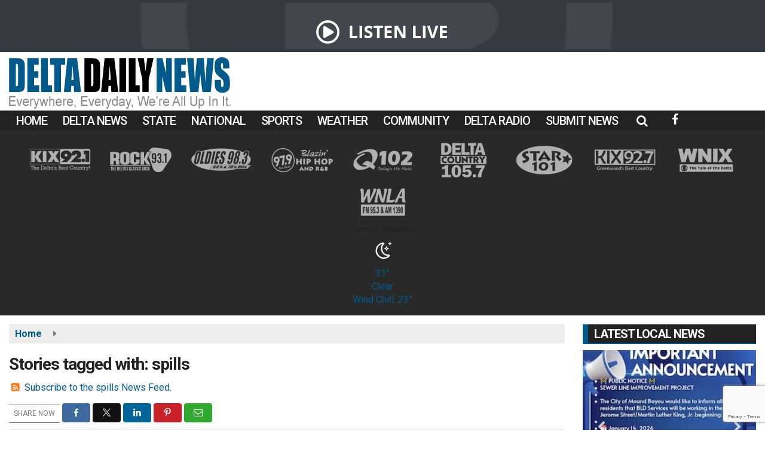

--- FILE ---
content_type: text/html; charset=UTF-8
request_url: https://www.deltadailynews.com/tag/spills/
body_size: 23916
content:
<!doctype html>
<html lang="en-US">
<head>
	<meta charset="UTF-8">
	<meta name="viewport" content="width=device-width, initial-scale=1">
	<link rel="profile" href="http://gmpg.org/xfn/11">
	<link rel="shortcut icon" href="https://www.deltadailynews.com/wp-content/uploads/2021/07/32.png">			<div id="fb-root"></div>
<script async defer crossorigin="anonymous" src="https://connect.facebook.net/es_LA/sdk.js#xfbml=1&version=v3.3&appId=366041447148609&autoLogAppEvents=1"></script>
<meta property="fb:pages" content="827629750692268" />
  
<script data-ad-client="ca-pub-4932084414338718" async src="https://pagead2.googlesyndication.com/pagead/js/adsbygoogle.js"></script>
<script src="//www.googletagmanager.com/gtag/js?id=UA-191213371-1"  type="text/javascript" data-cfasync="false"></script>	<style id="srr-style" type="text/css" media="screen">
		.footer-logos, .header-logos{text-align:center}
.footer-logos img{margin:0 5px}
.header-logos img{margin:0 15px}
				@media screen and (max-width:1200px){.desktoponly,.hidden_mobile{display:none !important}.stickywidget{position:inherit;top:auto}#site-navigation-wide,#sticky-menu-wrap,#stickymenu .navbuttonwrap{display:none}}
		@media screen and (min-width:1200px){.mobileonly,.hidden_desktop{display:none !important}}
	</style>
	<meta name='robots' content='index, follow, max-image-preview:large, max-snippet:-1, max-video-preview:-1' />

	<!-- This site is optimized with the Yoast SEO plugin v26.7 - https://yoast.com/wordpress/plugins/seo/ -->
	<title>spills Archives - Delta Daily News</title>
	<link rel="canonical" href="https://www.deltadailynews.com/tag/spills/" />
	<meta property="og:locale" content="en_US" />
	<meta property="og:type" content="article" />
	<meta property="og:title" content="spills Archives - Delta Daily News" />
	<meta property="og:url" content="https://www.deltadailynews.com/tag/spills/" />
	<meta property="og:site_name" content="Delta Daily News" />
	<meta property="og:image" content="https://www.deltadailynews.com/wp-content/uploads/2020/11/FeaturedImage.jpg" />
	<meta property="og:image:width" content="800" />
	<meta property="og:image:height" content="500" />
	<meta property="og:image:type" content="image/jpeg" />
	<meta name="twitter:card" content="summary_large_image" />
	<script type="application/ld+json" class="yoast-schema-graph">{"@context":"https://schema.org","@graph":[{"@type":"CollectionPage","@id":"https://www.deltadailynews.com/tag/spills/","url":"https://www.deltadailynews.com/tag/spills/","name":"spills Archives - Delta Daily News","isPartOf":{"@id":"https://www.deltadailynews.com/#website"},"breadcrumb":{"@id":"https://www.deltadailynews.com/tag/spills/#breadcrumb"},"inLanguage":"en-US"},{"@type":"BreadcrumbList","@id":"https://www.deltadailynews.com/tag/spills/#breadcrumb","itemListElement":[{"@type":"ListItem","position":1,"name":"Home","item":"https://www.deltadailynews.com/"},{"@type":"ListItem","position":2,"name":"spills"}]},{"@type":"WebSite","@id":"https://www.deltadailynews.com/#website","url":"https://www.deltadailynews.com/","name":"Delta Daily News","description":"","publisher":{"@id":"https://www.deltadailynews.com/#organization"},"potentialAction":[{"@type":"SearchAction","target":{"@type":"EntryPoint","urlTemplate":"https://www.deltadailynews.com/?s={search_term_string}"},"query-input":{"@type":"PropertyValueSpecification","valueRequired":true,"valueName":"search_term_string"}}],"inLanguage":"en-US"},{"@type":"Organization","@id":"https://www.deltadailynews.com/#organization","name":"Delta Daily News","url":"https://www.deltadailynews.com/","logo":{"@type":"ImageObject","inLanguage":"en-US","@id":"https://www.deltadailynews.com/#/schema/logo/image/","url":"https://www.deltadailynews.com/wp-content/uploads/2020/11/FeaturedImage.jpg","contentUrl":"https://www.deltadailynews.com/wp-content/uploads/2020/11/FeaturedImage.jpg","width":800,"height":500,"caption":"Delta Daily News"},"image":{"@id":"https://www.deltadailynews.com/#/schema/logo/image/"}}]}</script>
	<!-- / Yoast SEO plugin. -->


<link rel='dns-prefetch' href='//cdn.jsdelivr.net' />
<link rel='dns-prefetch' href='//www.google.com' />
<link rel='dns-prefetch' href='//fonts.googleapis.com' />
<link rel='dns-prefetch' href='//www.googletagmanager.com' />
<link rel="alternate" type="application/rss+xml" title="Delta Daily News &raquo; Feed" href="https://www.deltadailynews.com/feed/" />
<link rel="alternate" type="application/rss+xml" title="Delta Daily News &raquo; Comments Feed" href="https://www.deltadailynews.com/comments/feed/" />
<link rel="alternate" type="application/rss+xml" title="Delta Daily News &raquo; spills Tag Feed" href="https://www.deltadailynews.com/tag/spills/feed/" />
<style id='wp-img-auto-sizes-contain-inline-css' type='text/css'>
img:is([sizes=auto i],[sizes^="auto," i]){contain-intrinsic-size:3000px 1500px}
/*# sourceURL=wp-img-auto-sizes-contain-inline-css */
</style>

<style id='classic-theme-styles-inline-css' type='text/css'>
/*! This file is auto-generated */
.wp-block-button__link{color:#fff;background-color:#32373c;border-radius:9999px;box-shadow:none;text-decoration:none;padding:calc(.667em + 2px) calc(1.333em + 2px);font-size:1.125em}.wp-block-file__button{background:#32373c;color:#fff;text-decoration:none}
/*# sourceURL=/wp-includes/css/classic-themes.min.css */
</style>
<link rel='stylesheet' id='srr-ads-css-css' href='https://www.deltadailynews.com/wp-content/plugins/srr-ads/includes/css/ads-style.css' type='text/css' media='all' />
<link rel='stylesheet' id='ads-style-css' href='https://www.deltadailynews.com/wp-content/plugins/srr-ads/includes/css/ads-style.css' type='text/css' media='all' />
<link rel='stylesheet' id='srr-onair-css' href='https://www.deltadailynews.com/wp-content/plugins/srr-onair/includes/css/onair.css' type='text/css' media='all' />
<link rel='stylesheet' id='fontawesome-local-css' href='https://www.deltadailynews.com/wp-content/themes/srr-launch/assets/fontawesome-local/css/all.min.css' type='text/css' media='all' />
<link rel='stylesheet' id='srr-launch-style-css' href='https://www.deltadailynews.com/wp-content/themes/srr-launch/style.css' type='text/css' media='all' />
<style id='srr-launch-style-inline-css' type='text/css'>
.carousel, .slider { display: none !important; }
/*# sourceURL=srr-launch-style-inline-css */
</style>
<link rel='stylesheet' id='srr-launch-bootstrap-css' href='https://www.deltadailynews.com/wp-content/themes/srr-launch/assets/css/bootstrap.min.css' type='text/css' media='all' />
<link rel='stylesheet' id='csf-google-web-fonts-css' href='//fonts.googleapis.com/css?family=Roboto:400,500,700%7COpen%20Sans:600,400&#038;display=swap' type='text/css' media='all' />
<link rel='stylesheet' id='srr-weather-css' href='https://www.deltadailynews.com/wp-content/plugins/srr-weather/includes/css/weather.min.css' type='text/css' media='all' />
<style id='srr-weather-inline-css' type='text/css'>
.srrwx-acc-toggle, .weather-acc-toggle, #weatheralert-carousel h5, #weatheralert-carousel a, #weatheralert-carousel a:hover, #weatheralert-carousel span {color:#da1f2e;font-weight:bold;}.srrwx-acc-toggle, .weather-acc-toggle, #localalert-weather, #weatheralert-carousel {background-color:#e1e1e1;}.srrwx-alert, .weather-acc-content, .weather-acc-content * {color:#141414;}.srrwx-alert, .weather-acc-content {background-color:#eeeeee;}
/*# sourceURL=srr-weather-inline-css */
</style>
<script type="text/javascript" src="https://www.deltadailynews.com/wp-includes/js/jquery/jquery.min.js" id="jquery-core-js"></script>
<script type="text/javascript" id="jquery-js-before">
/* <![CDATA[ */
window.SRR_Launch = window.SRR_Launch || {}; window.SRR_Launch.swapPlayer = "enabled";
//# sourceURL=jquery-js-before
/* ]]> */
</script>
<link rel="https://api.w.org/" href="https://www.deltadailynews.com/wp-json/" /><link rel="alternate" title="JSON" type="application/json" href="https://www.deltadailynews.com/wp-json/wp/v2/tags/6297" /><link rel="EditURI" type="application/rsd+xml" title="RSD" href="https://www.deltadailynews.com/xmlrpc.php?rsd" />
<meta name="generator" content="Site Kit by Google 1.170.0" /><div id="srrads-site-url" data-site-url="https://www.deltadailynews.com"></div>                <style type="text/css">
                    /* Hide the original audio tag after our script has enhanced it */
                    audio.custom-enhanced {
                        display: none !important;
                    }

                    /* --- THIS IS THE DEFINITIVE FIX FOR THE INVISIBLE TIME --- */
                    /* This rule makes the time counter and progress bar visible on ALL screen sizes. */
                    .minimal-player .progress-container,
                    .minimal-player .play-counter {
                        display: block !important;
                        visibility: visible !important;
                        opacity: 1 !important;
                    }

                    /* This is the main container for the minimal player. */
                    .minimal-player {
                        display: flex !important;
                        align-items: center;
                        width: 100%;
                        margin: 10px 0;
                    }

                    /* Layout adjustments for overlay and vertical alignment. */
                    .minimal-player .progress-container {
                        flex-grow: 1;
                        position: relative;
                        display: flex;
                        align-items: center;
                        justify-content: center;
                    }

                    .minimal-player .progress-bar {
                        position: absolute;
                        left: 0;
                        top: 0;
                        height: 100%;
                        z-index: 1;
                    }

                    .minimal-player .play-counter {
                        position: relative;
                        z-index: 2;
                        font-size: 12px;
                        text-shadow: 1px 1px 1px rgba(0,0,0,0.6);
                    }
                </style>
                <style type="text/css">.contest-entry{background-color:transparent!important}.event-style2 .event-date, .event-style3 .event-date{color:#FFFFFF}.event-style2 .event-date, .event-style3 .event-date{background-color:#222222}body{background-color:#ffffff;}.container, .contained{max-width:1600px!important;}.topbar{background-color:#222222}.topbar, .topbar-content, .topbar-content a{font-family:"Roboto";color:#ffffff;font-weight:normal;text-align:left;text-transform:none;font-size:14px;line-height:14px;}.topbar-nav a, .topbar a, .topbar-content a{color:#e0e0e0;}.topbar-nav a, .topbar a, .topbar-content a:hover{color:#ffffff;}.topbar-nav a, .topbar a, .topbar-content a:active{color:#ffffff;}.site-branding{margin-top:6px;}#masthead{background-color:#ffffff;background-position:center center;background-size:cover;}#header-top{padding-top:0px;padding-right:0px;padding-bottom:0px;padding-left:0px;}[data-view="mobile"] #header-top{padding-top:0px;padding-right:0px;padding-bottom:0px;padding-left:0px;}.site-branding-text, .site-branding-text-mobile{color:#FFFFFF;}#stickymenu .site-branding-text, #stickymenu .site-branding-text-mobile{color:#FFFFFF;}.header-content{background-color:transparent}.header-content, .header-content-inline{padding-top:5px;}#header-widgets .container{height:100px;}#header-widgets{background-color:#222222;}.header-widget-title{font-family:"Open Sans";color:#eeeeee;font-weight:600;text-transform:uppercase;font-size:15px;line-height:15px;letter-spacing:-1px;}.header-widget, .header-widget a, .header-widget a:hover, .header-widget a:focus, .header-widget a:visited{color:#ffffff;}#above-header-sidebar-wrap{padding-top:5px;padding-right:0px;padding-bottom:5px;padding-left:0px;}#above-header-sidebar-wrap{background-color:#343a40;background-position:center center;background-size:cover;}#below-header-sidebar-wrap{padding-top:15px;padding-right:0px;padding-bottom:15px;padding-left:0px;}#below-header-sidebar-wrap{background-color:#292929;background-position:center center;background-size:cover;}#header-hero-wrap,#page-header-wrap{padding-top:15px;padding-right:0px;padding-bottom:15px;padding-left:0px;}#header-hero-wrap, #header-hero-wrap *,#page-header-wrap, #page-header-wrap *{color:#ffffff}#site-navigation-wide{background-color:#222222}#primary-menu-wrap a, #primary-menu-wrap li a, #primary-menu-wrap .dropdown-menu a, .socialbar a, #primary-menu-wrap .navsearchbutt,li.flymenu:before, .navmenubutton a{font-family:"Roboto";color:#ffffff;font-weight:500;text-transform:uppercase;font-size:20px;line-height:20px;letter-spacing:-1px;}#primary-menu-wrap a:hover, #primary-menu .nav-item.active a.dropdown-toggle, #primary-menu .current-menu-parent a.dropdown-toggle, #primary-menu .current_page_item.menu-item-home a, .socialbar a:hover, .navsearchbutt:hover, #primary-menu .current-menu-item, #primary-menu .current_page_parent > .nav-link, #primary-menu .current-post-ancestor > .nav-link, #primary-menu .current-menu-parent > .nav-link, #primary-menu .current-post-parent > .nav-link{background-color:#005a8c}#primary-nav .navbar a:hover, #primary-nav.navbar li a:hover, #primary-menu-wrap .active a,#primary-menu-wrap a:hover,.navsearchbutt:hover i, .socialbar a:hover, #primary-menu .current-menu-ancestor > .nav-link, #primary-menu .current-menu-item > .nav-link, #primary-menu .current-menu-ancestor .active a.nav-link,#primary-menu .current-menu-parent a.dropdown-toggle,#primary-menu .current-post-ancestor > .nav-link, #primary-menu .current-menu-parent > .nav-link, #primary-menu .current-post-parent > .nav-link{color:#ffffff;}#primary-menu-wrap{padding-top:0px;padding-right:0px;padding-bottom:0px;padding-left:0px;}#masthead .navbar-nav .nav-link, #masthead .navbar-expand-lg .navbar-nav .nav-link, #masthead .navbar-expand-xl .navbar-nav .nav-link,#masthead .navsearchbutt,#masthead .socialbar a, #masthead li.flymenu:before{padding-top:7px;padding-right:12px;padding-bottom:6px;padding-left:12px;}.navbar-nav .nav-item{margin-top:0px;margin-right:2px;margin-bottom:0px;margin-left:0px;}#primary-menu .dropdown-menu{background-color:#222222}#primary-menu .dropdown-menu a, #primary-menu .dropdown-menu li a{font-family:"Roboto";color:#ffffff;font-weight:500;text-transform:uppercase;font-size:19px;line-height:19px;letter-spacing:-1px;}#primary-menu .dropdown-menu a:hover, #primary-menu .dropdown-menu li a:hover, #primary-menu .dropdown-menu .active, #primary-menu .current-menu-ancestor>a{background-color:#005a8c}#primary-menu .dropdown-menu a:hover, #primary-menu .dropdown-menu li a:hover, #primary-menu .dropdown-menu .active, .current-menu-ancestor > a, #primary-menu .dropdown-menu .active a.nav-link{color:#ffffff;}#masthead .dropdown-menu .nav-item .nav-link{padding-top:10px;padding-right:10px;padding-bottom:10px;padding-left:12px;}#site-navigation-wide{padding-top:5px;padding-bottom:5px;}.navmenubutton a{padding-top:5px;padding-right:15px;padding-bottom:5px;padding-left:15px;}.navmenubutton{margin-top:0px;margin-bottom:0px;}.navmenubutton a.button1,#primary-menu-wrap .navmenubutton a.button1,#primary-menu-wrap .navmenubutton a.button1:hover{color:#222222;}.navmenubutton a.button1,#primary-menu-wrap .navmenubutton a.button1,#primary-menu-wrap .navmenubutton a.button1:hover{color:#ffffff;}.navmenubutton a.button2,#primary-menu-wrap .navmenubutton a.button2,#primary-menu-wrap .navmenubutton a.button2:hover{color:#222222;}.navmenubutton a.button2,#primary-menu-wrap .navmenubutton a.button2,#primary-menu-wrap .navmenubutton a.button2:hover{color:#ffffff;}#stickymenu{background-color:#222222;background-position:center center;background-size:cover;}#stickymenu a, #stickymenu li a,#stickymenu .socialbar, #stickymenu .navsearchbutt{font-family:"Roboto";color:#ffffff;font-weight:500;text-transform:uppercase;font-size:19px;line-height:19px;letter-spacing:-1px;}#stickymenu .navbar a:hover, #stickymenu .navbar li a:hover, #stickymenu .active a,#stickymenu a:hover, #stickymenu .navsearchbutt:hover i, #stickymenu .socialbar a:hover, #stickymenu .current-menu-ancestor > a.nav-link, #stickymenu .current-menu-ancestor .active a.nav-link, #stickymenu .current-menu-parent a{background-color:#005a8c}#stickymenu .navbar a:hover, #stickymenu .navbar li a:hover, #stickymenu .active a, #stickymenu a:hover, #stickymenu .socialbar a:hover, #stickymenu .current-menu-ancestor > a.nav-link, #stickymenu .current_page_parent > .nav-link{color:#ffffff;}#stickymenu .dropdown-menu,#stickymenu .dropdown-menu a{background-color:#222222}#stickymenu .dropdown-menu a{font-family:"Roboto";color:#ffffff;font-weight:normal;text-transform:uppercase;font-size:19px;line-height:19px;letter-spacing:-1px;}#stickymenu .dropdown-menu a:hover, #stickymenu .dropdown-menu li a:hover, #stickymenu .dropdown-menu .active, #stickymenu .current-menu-ancestor>a{background-color:#005a8c}#stickymenu .dropdown-menu a:hover, #stickymenu .dropdown-menu li a:hover, #stickymenu .dropdown-menu .active, .current-menu-ancestor>a, #stickymenu .dropdown-menu .active a, #stickymenu .navsearchbutt:hover i, #stickymenu .socialbar a:hover, #stickymenu .dropdown-menu .current-menu-item > a.nav-link, #stickymenu .current-menu-parent > a.nav-link, #stickymenu .current-menu-ancestor a.active{color:#ffffff;}#sticky-menu-wrap{padding-top:0px;padding-right:0px;padding-bottom:0px;padding-left:0px;}#stickymenu li a, #stickymenu .navmenubutton a, #stickymenu .navsearchbutt,#stickymenu .socialbar a,#stickymenu .flymenu:before{padding-top:7px;padding-right:12px;padding-bottom:7px;padding-left:12px;}#stickymenu .dropdown-menu li a{padding-top:5px;padding-right:10px;padding-bottom:5px;padding-left:10px;}#stickymenu .sidenav_button i{color:#ffffff}.sidenav, #fly-wrap{background-color:#222222;}a.closebtn, a.closebtn:hover, #side-menu a, #side-menu a:hover, .menu-mobile-menu-container a, .menu-mobile-menu-container a:hover,.sidenav_custom_button a,.sidenav ul li.menu-item-has-children:after,.fly-nav-menu a,.fly-nav-menu a:hover,nav.fly-nav-menu ul li.menu-item-has-children:after,.fly-soc-head,.menubar .srricon, .menubar .srricon:hover,#fly-wrap .searchform input,#mySidenav .searchform input,#fly-wrap .searchform input::placeholder,#mySidenav .searchform input::placeholder{font-family:"Roboto";color:#eeeeee;font-weight:500;text-transform:uppercase;font-size:18px;line-height:21px;letter-spacing:-1px;}.menu-mobile-menu-container a, #side-menu a,.fly-nav-menu a, nav.fly-nav-menu ul li.menu-item-has-children:after, .sidenav ul li.menu-item-has-children:after{padding-top:4px;padding-bottom:4px;}#mobilemenu-sidebar-wrap .widget-title, #mobilemenu-sidebar-wrap .header-widget-title{font-family:"Roboto";color:#eeeeee;font-weight:normal;text-transform:uppercase;font-size:15px;line-height:15px;letter-spacing:-1px;}.sidenav_button i,.flymenu i{color:#005a8c}#mySidenav .sidenav_button i,#fly-wrap .flymenu i{color:#ffffff}.sidenav_custom_button a{color:#222222;}.sidenav_custom_button a{color:#ffffff;}.flyout_custom_button a{color:#222222;}.flyout_custom_button a{color:#ffffff;}#localalert{background-color:#dd3333;}#localalert{font-family:"Open Sans";color:#ffffff;font-weight:normal;text-align:left;font-size:15px;line-height:17px;}#localalert a{color:#f1f1f1;}#localalert a:hover{color:#ffffff;}body{font-family:"Roboto";color:#222222;font-weight:normal;text-transform:none;font-size:16px;line-height:22px;}h1, h1 a, h1 a:hover, h1 a:active, h1 a:visited{font-family:"Roboto";color:#222222;font-weight:700;font-size:28px;line-height:40px;letter-spacing:-1px;}h2, h2 a, h2 a:hover, h2 a:active, h2 a:visited,h2.entry-title,.latest-title h2{font-family:"Roboto";color:#222222;font-weight:700;font-size:24px;line-height:26px;letter-spacing:-1px;}h3, h3 a, h3 a:hover, h3 a:active, h3 a:visited,h3.entry-title,.latest-title h3{font-family:"Roboto";color:#222222;font-weight:700;font-size:21px;line-height:21px;letter-spacing:-1px;}h4, h4 a, h4 a:hover, h4 a:active, h4 a:visited{font-family:"Roboto";color:#222222;font-weight:700;font-size:19px;line-height:19px;letter-spacing:-1px;}h5, h5 a, h5 a:hover, h5 a:active, h5 a:visited{font-family:"Roboto";color:#222222;font-weight:500;font-size:17px;line-height:17px;letter-spacing:-1px;}a{color:#005a8c;}a:hover{color:#007ca5;}a:active{color:#005a8c;}#page-header-wrap{padding-top:45px;padding-right:0px;padding-bottom:45px;padding-left:0px;}#page-header-wrap, #page-header-wrap *{color:#ffffff}#post-header-wrap{padding-top:45px;padding-right:0px;padding-bottom:45px;padding-left:0px;}#post-header-wrap, #post-header-wrap *{color:#ffffff}.post-format-right i, .post-format-center, .post-format-left i{color:#FFFFFF;}.post-format-right i, .post-format-center, .post-format-left i{background-color:#555555;}.post-sharing a{color:#FFFFFF;}.post-social{background-color:#555555;}.post-social:hover{background-color:#222222;}#sidebar-right .widget-title, #sidebar-left .widget-title, #content .widget-title{background-color:#222222;}#sidebar-right .widget-title, #sidebar-left .widget-title, #content .widget-title, #sidebar-right .widget-title a, #sidebar-left .widget-title a, #content .widget-title a{font-family:"Roboto";color:#ffffff;font-weight:700;text-align:left;text-transform:uppercase;font-size:20px;line-height:20px;letter-spacing:-1px;}#sidebar-right .widget-title, #sidebar-left .widget-title, #content .widget-title{border-top-width:0px;border-right-width:0px;border-bottom-width:2px;border-left-width:9px;border-color:#005a8c;border-style:solid;}#sidebar-right .widget-title, #sidebar-left .widget-title, #content .widget-title{padding-top:6px;padding-right:5px;padding-bottom:5px;padding-left:10px;}#sidebar-right .widget-title, #sidebar-left .widget-title, #content .widget-title{margin-top:0px;margin-right:0px;margin-bottom:10px;margin-left:0px;}#sidebar-right .widget-title span, #sidebar-left .widget-title span, #content .widget-title span{padding-top:0px;padding-right:0px;padding-bottom:0px;padding-left:0px;}#sidebar-right .widget, #sidebar-left .widget, #content .widget{padding-top:0px;padding-right:0px;padding-bottom:0px;padding-left:0px;}.site-footer{background-image:linear-gradient(#222222,#111111);}.site-footer{padding-top:10px;padding-right:0px;padding-bottom:0px;padding-left:0px;}.site-footer, .site-footer .vfbp-form, .site-footer .vfbp-form .vfb-help-block, .site-footer .vfb-control-label, .site-footer .widget_nav_menu ul.nav li a{font-family:"Roboto";color:#ffffff;font-weight:normal;font-size:15px;line-height:22px;}.site-footer a, .site-footer .widget a, footer .latest-title h3, footer .latest-title a:hover{color:#ffffff;}footer .widget-title, footer #srr-form-wrap, footer .vfb-control-label, footer .entry-title{font-family:"Roboto";color:#ffffff;font-weight:normal;text-transform:uppercase;font-size:18px;line-height:18px;letter-spacing:-1px;}footer .widget-title{padding-top:5px;padding-right:5px;padding-bottom:5px;padding-left:10px;}footer .widget-title{margin-top:0px;margin-right:0px;margin-bottom:10px;margin-left:0px;}.copyright{background-color:transparent;}.copyright{font-family:"Roboto";color:#eee;font-weight:normal;font-size:15px;line-height:16px;}.copyright a{color:#eeeeee;}.copyright a:hover{color:#ffffff;}.copyright a:active{color:#ffffff;}.copyright a:visited{color:#eeeeee;}.copyright a:focus{color:#ffffff;}.copyright{margin-top:0px;margin-right:0px;margin-bottom:0px;margin-left:0px;}#stickybottom{background-color:#111111;}#stickybottom{padding-top:10px;padding-right:10px;padding-bottom:10px;padding-left:10px;}#stickybottom{font-family:"Open Sans";color:#eee;font-style:600;text-align:center;font-size:17px;line-height:17px;}#stickybottom a{color:#eeeeee;}#stickybottom a:hover{color:#ffffff;}#stickybottom a:active{color:#ffffff;}#stickybottom a:visited{color:#eeeeee;}#stickybottom a:focus{color:#ffffff;}.play-pause-btn i:before,.play-counter{color:#ffffff}.play-pause-btn{background-color:#007bff}.progress-bar{background-color:#007bff}.progress-container{background-color:#8b8b8b7c}.minimal-player{background-color:#242424}.button, .btn, input[type="button"]:active, input[type="button"], input[type="reset"], input[type="reset"], input[type="submit"], .paginav a, .nav-tabs>li a.active, #onair-nav>li a.active, .vfbp-form .btn, .vfbp-form .btn-primary{background-color:#222222!important}.btn:hover, .btn:active, .button:hover, .button:active, input[type="button"]:active, input[type="button"]:hover, input[type="reset"]:active, input[type="reset"]:hover, input[type="submit"]:active, input[type="submit"]:hover, .paginav span, .paginav a:hover, .vfbp-form .btn:hover, .vfbp-form .btn-primary:hover{background-color:#555555!important}a.button, a.button:hover, .button, .button:hover, .button:active, .btn, .btn:hover, .btn:active, input[type="button"]:active, input[type="button"], input[type="reset"], input[type="reset"], input[type="submit"], .paginav span, .paginav a, .nav-tabs>li>a, .nav-tabs>li.active>a, .nav-tabs>li.active>a:hover, .nav-tabs>li.active>a:focus, .vfbp-form .btn, .vfbp-form .btn-primary, a.button:not([href]):not([tabindex]){font-family:"Open Sans"!important;color:#FFFFFF!important;font-weight:normal!important;font-size:16px!important;}button, .button, .btn, input[type="button"], input[type="reset"], input[type="submit"], .vfbp-form .btn{padding-top:8px!important;padding-right:15px!important;padding-bottom:8px!important;padding-left:15px!important;}form, .css-event-form, #srr-form-wrap, .vfbp-form, .gravity-theme{background-color:transparent}#content form, .gravity-theme{padding-top:15px;padding-right:0px;padding-bottom:15px;padding-left:0px;}.vfbp-form .vfb-form-control, .gfield_label{color:#222222!important;}input, select, textarea, .vfbp-form .vfb-form-control{color:#141414!important;}input, select, textarea, .vfbp-form .vfb-form-control{background-color:#ffffff!important}input, select, textarea, .vfbp-form .vfb-form-control, .tml .tml-field{border-top-width:1px!important;border-right-width:1px!important;border-bottom-width:1px!important;border-left-width:1px!important;border-color:#bbbbbb!important;border-style:solid!important;}</style><style id='global-styles-inline-css' type='text/css'>
:root{--wp--preset--aspect-ratio--square: 1;--wp--preset--aspect-ratio--4-3: 4/3;--wp--preset--aspect-ratio--3-4: 3/4;--wp--preset--aspect-ratio--3-2: 3/2;--wp--preset--aspect-ratio--2-3: 2/3;--wp--preset--aspect-ratio--16-9: 16/9;--wp--preset--aspect-ratio--9-16: 9/16;--wp--preset--color--black: #000000;--wp--preset--color--cyan-bluish-gray: #abb8c3;--wp--preset--color--white: #ffffff;--wp--preset--color--pale-pink: #f78da7;--wp--preset--color--vivid-red: #cf2e2e;--wp--preset--color--luminous-vivid-orange: #ff6900;--wp--preset--color--luminous-vivid-amber: #fcb900;--wp--preset--color--light-green-cyan: #7bdcb5;--wp--preset--color--vivid-green-cyan: #00d084;--wp--preset--color--pale-cyan-blue: #8ed1fc;--wp--preset--color--vivid-cyan-blue: #0693e3;--wp--preset--color--vivid-purple: #9b51e0;--wp--preset--gradient--vivid-cyan-blue-to-vivid-purple: linear-gradient(135deg,rgb(6,147,227) 0%,rgb(155,81,224) 100%);--wp--preset--gradient--light-green-cyan-to-vivid-green-cyan: linear-gradient(135deg,rgb(122,220,180) 0%,rgb(0,208,130) 100%);--wp--preset--gradient--luminous-vivid-amber-to-luminous-vivid-orange: linear-gradient(135deg,rgb(252,185,0) 0%,rgb(255,105,0) 100%);--wp--preset--gradient--luminous-vivid-orange-to-vivid-red: linear-gradient(135deg,rgb(255,105,0) 0%,rgb(207,46,46) 100%);--wp--preset--gradient--very-light-gray-to-cyan-bluish-gray: linear-gradient(135deg,rgb(238,238,238) 0%,rgb(169,184,195) 100%);--wp--preset--gradient--cool-to-warm-spectrum: linear-gradient(135deg,rgb(74,234,220) 0%,rgb(151,120,209) 20%,rgb(207,42,186) 40%,rgb(238,44,130) 60%,rgb(251,105,98) 80%,rgb(254,248,76) 100%);--wp--preset--gradient--blush-light-purple: linear-gradient(135deg,rgb(255,206,236) 0%,rgb(152,150,240) 100%);--wp--preset--gradient--blush-bordeaux: linear-gradient(135deg,rgb(254,205,165) 0%,rgb(254,45,45) 50%,rgb(107,0,62) 100%);--wp--preset--gradient--luminous-dusk: linear-gradient(135deg,rgb(255,203,112) 0%,rgb(199,81,192) 50%,rgb(65,88,208) 100%);--wp--preset--gradient--pale-ocean: linear-gradient(135deg,rgb(255,245,203) 0%,rgb(182,227,212) 50%,rgb(51,167,181) 100%);--wp--preset--gradient--electric-grass: linear-gradient(135deg,rgb(202,248,128) 0%,rgb(113,206,126) 100%);--wp--preset--gradient--midnight: linear-gradient(135deg,rgb(2,3,129) 0%,rgb(40,116,252) 100%);--wp--preset--font-size--small: 13px;--wp--preset--font-size--medium: 20px;--wp--preset--font-size--large: 36px;--wp--preset--font-size--x-large: 42px;--wp--preset--spacing--20: 0.44rem;--wp--preset--spacing--30: 0.67rem;--wp--preset--spacing--40: 1rem;--wp--preset--spacing--50: 1.5rem;--wp--preset--spacing--60: 2.25rem;--wp--preset--spacing--70: 3.38rem;--wp--preset--spacing--80: 5.06rem;--wp--preset--shadow--natural: 6px 6px 9px rgba(0, 0, 0, 0.2);--wp--preset--shadow--deep: 12px 12px 50px rgba(0, 0, 0, 0.4);--wp--preset--shadow--sharp: 6px 6px 0px rgba(0, 0, 0, 0.2);--wp--preset--shadow--outlined: 6px 6px 0px -3px rgb(255, 255, 255), 6px 6px rgb(0, 0, 0);--wp--preset--shadow--crisp: 6px 6px 0px rgb(0, 0, 0);}:where(.is-layout-flex){gap: 0.5em;}:where(.is-layout-grid){gap: 0.5em;}body .is-layout-flex{display: flex;}.is-layout-flex{flex-wrap: wrap;align-items: center;}.is-layout-flex > :is(*, div){margin: 0;}body .is-layout-grid{display: grid;}.is-layout-grid > :is(*, div){margin: 0;}:where(.wp-block-columns.is-layout-flex){gap: 2em;}:where(.wp-block-columns.is-layout-grid){gap: 2em;}:where(.wp-block-post-template.is-layout-flex){gap: 1.25em;}:where(.wp-block-post-template.is-layout-grid){gap: 1.25em;}.has-black-color{color: var(--wp--preset--color--black) !important;}.has-cyan-bluish-gray-color{color: var(--wp--preset--color--cyan-bluish-gray) !important;}.has-white-color{color: var(--wp--preset--color--white) !important;}.has-pale-pink-color{color: var(--wp--preset--color--pale-pink) !important;}.has-vivid-red-color{color: var(--wp--preset--color--vivid-red) !important;}.has-luminous-vivid-orange-color{color: var(--wp--preset--color--luminous-vivid-orange) !important;}.has-luminous-vivid-amber-color{color: var(--wp--preset--color--luminous-vivid-amber) !important;}.has-light-green-cyan-color{color: var(--wp--preset--color--light-green-cyan) !important;}.has-vivid-green-cyan-color{color: var(--wp--preset--color--vivid-green-cyan) !important;}.has-pale-cyan-blue-color{color: var(--wp--preset--color--pale-cyan-blue) !important;}.has-vivid-cyan-blue-color{color: var(--wp--preset--color--vivid-cyan-blue) !important;}.has-vivid-purple-color{color: var(--wp--preset--color--vivid-purple) !important;}.has-black-background-color{background-color: var(--wp--preset--color--black) !important;}.has-cyan-bluish-gray-background-color{background-color: var(--wp--preset--color--cyan-bluish-gray) !important;}.has-white-background-color{background-color: var(--wp--preset--color--white) !important;}.has-pale-pink-background-color{background-color: var(--wp--preset--color--pale-pink) !important;}.has-vivid-red-background-color{background-color: var(--wp--preset--color--vivid-red) !important;}.has-luminous-vivid-orange-background-color{background-color: var(--wp--preset--color--luminous-vivid-orange) !important;}.has-luminous-vivid-amber-background-color{background-color: var(--wp--preset--color--luminous-vivid-amber) !important;}.has-light-green-cyan-background-color{background-color: var(--wp--preset--color--light-green-cyan) !important;}.has-vivid-green-cyan-background-color{background-color: var(--wp--preset--color--vivid-green-cyan) !important;}.has-pale-cyan-blue-background-color{background-color: var(--wp--preset--color--pale-cyan-blue) !important;}.has-vivid-cyan-blue-background-color{background-color: var(--wp--preset--color--vivid-cyan-blue) !important;}.has-vivid-purple-background-color{background-color: var(--wp--preset--color--vivid-purple) !important;}.has-black-border-color{border-color: var(--wp--preset--color--black) !important;}.has-cyan-bluish-gray-border-color{border-color: var(--wp--preset--color--cyan-bluish-gray) !important;}.has-white-border-color{border-color: var(--wp--preset--color--white) !important;}.has-pale-pink-border-color{border-color: var(--wp--preset--color--pale-pink) !important;}.has-vivid-red-border-color{border-color: var(--wp--preset--color--vivid-red) !important;}.has-luminous-vivid-orange-border-color{border-color: var(--wp--preset--color--luminous-vivid-orange) !important;}.has-luminous-vivid-amber-border-color{border-color: var(--wp--preset--color--luminous-vivid-amber) !important;}.has-light-green-cyan-border-color{border-color: var(--wp--preset--color--light-green-cyan) !important;}.has-vivid-green-cyan-border-color{border-color: var(--wp--preset--color--vivid-green-cyan) !important;}.has-pale-cyan-blue-border-color{border-color: var(--wp--preset--color--pale-cyan-blue) !important;}.has-vivid-cyan-blue-border-color{border-color: var(--wp--preset--color--vivid-cyan-blue) !important;}.has-vivid-purple-border-color{border-color: var(--wp--preset--color--vivid-purple) !important;}.has-vivid-cyan-blue-to-vivid-purple-gradient-background{background: var(--wp--preset--gradient--vivid-cyan-blue-to-vivid-purple) !important;}.has-light-green-cyan-to-vivid-green-cyan-gradient-background{background: var(--wp--preset--gradient--light-green-cyan-to-vivid-green-cyan) !important;}.has-luminous-vivid-amber-to-luminous-vivid-orange-gradient-background{background: var(--wp--preset--gradient--luminous-vivid-amber-to-luminous-vivid-orange) !important;}.has-luminous-vivid-orange-to-vivid-red-gradient-background{background: var(--wp--preset--gradient--luminous-vivid-orange-to-vivid-red) !important;}.has-very-light-gray-to-cyan-bluish-gray-gradient-background{background: var(--wp--preset--gradient--very-light-gray-to-cyan-bluish-gray) !important;}.has-cool-to-warm-spectrum-gradient-background{background: var(--wp--preset--gradient--cool-to-warm-spectrum) !important;}.has-blush-light-purple-gradient-background{background: var(--wp--preset--gradient--blush-light-purple) !important;}.has-blush-bordeaux-gradient-background{background: var(--wp--preset--gradient--blush-bordeaux) !important;}.has-luminous-dusk-gradient-background{background: var(--wp--preset--gradient--luminous-dusk) !important;}.has-pale-ocean-gradient-background{background: var(--wp--preset--gradient--pale-ocean) !important;}.has-electric-grass-gradient-background{background: var(--wp--preset--gradient--electric-grass) !important;}.has-midnight-gradient-background{background: var(--wp--preset--gradient--midnight) !important;}.has-small-font-size{font-size: var(--wp--preset--font-size--small) !important;}.has-medium-font-size{font-size: var(--wp--preset--font-size--medium) !important;}.has-large-font-size{font-size: var(--wp--preset--font-size--large) !important;}.has-x-large-font-size{font-size: var(--wp--preset--font-size--x-large) !important;}
/*# sourceURL=global-styles-inline-css */
</style>
<link rel='stylesheet' id='srr-ads-style-css' href='https://www.deltadailynews.com/wp-content/plugins/srr-ads/includes/css/ads-style.css' type='text/css' media='all' />
<link rel='stylesheet' id='srricons-css' href='https://www.deltadailynews.com/wp-content/themes/srr-launch/assets/css/srricons.css' type='text/css' media='all' />
</head>
<body class="archive tag tag-spills tag-6297 wp-theme-srr-launch">
<div id="mySidenav" class="sidenav sidenav-right">
    <div id="side-logo"><a href="https://www.deltadailynews.com/" title="Delta Daily News" rel="home"><img src="https://www.deltadailynews.com/wp-content/uploads/2020/11/ddn-logo.png" class="site-logo" alt="Delta Daily News"></a></div>    <a href="javascript:void(0)" class="closebtn sidenav_button" aria-label="Close" role="button"><i class="srricon icon-cancel"></i></a>
    <style>#mobilemenu-sidebar-wrap,#mobilemenu-sidebar-wrap a,#mobilemenu-sidebar-wrap a:hover{color:#eeeeee}#side-menu .dropdown-toggle{height:22px}</style>
    <div class="menu-main-menu-container"><ul id="side-menu" class="side-navbar-nav"><li id="menu-item-1407595" class="menu-item menu-item-type-post_type menu-item-object-page menu-item-home menu-item-1407595"><a href="https://www.deltadailynews.com/">Home</a></li>
<li id="menu-item-1407529" class="menu-item menu-item-type-taxonomy menu-item-object-category menu-item-has-children dropdown menu-item-1407529 dropdown-submenu"><a href="https://www.deltadailynews.com/category/local/">Delta News </a><b class="srr-dropdown-toggle"></b>
<ul class="dropdown-menu sub-menu depth_0">
	<li id="menu-item-1407530" class="menu-item menu-item-type-taxonomy menu-item-object-category menu-item-1407530"><a href="https://www.deltadailynews.com/category/local/">Local News</a></li>
	<li id="menu-item-1407572" class="menu-item menu-item-type-taxonomy menu-item-object-category menu-item-1407572"><a href="https://www.deltadailynews.com/category/agriculture/">Agriculture</a></li>
	<li id="menu-item-1407573" class="menu-item menu-item-type-taxonomy menu-item-object-category menu-item-1407573"><a href="https://www.deltadailynews.com/category/police-beat/">Police Beat</a></li>
	<li id="menu-item-1407576" class="menu-item menu-item-type-taxonomy menu-item-object-category menu-item-1407576"><a href="https://www.deltadailynews.com/category/whats-happening/">What&#8217;s Happening</a></li>
</ul>
</li>
<li id="menu-item-1407681" class="menu-item menu-item-type-post_type menu-item-object-page menu-item-has-children dropdown menu-item-1407681 dropdown-submenu"><a href="https://www.deltadailynews.com/state-news/">State </a><b class="srr-dropdown-toggle"></b>
<ul class="dropdown-menu sub-menu depth_0">
	<li id="menu-item-1407580" class="menu-item menu-item-type-taxonomy menu-item-object-category menu-item-1407580"><a href="https://www.deltadailynews.com/category/mississippi-news/">Mississippi</a></li>
	<li id="menu-item-1407578" class="menu-item menu-item-type-taxonomy menu-item-object-category menu-item-1407578"><a href="https://www.deltadailynews.com/category/arkansas-news/">Arkansas</a></li>
	<li id="menu-item-1407579" class="menu-item menu-item-type-taxonomy menu-item-object-category menu-item-1407579"><a href="https://www.deltadailynews.com/category/louisiana-news/">Louisiana</a></li>
	<li id="menu-item-1436411" class="menu-item menu-item-type-taxonomy menu-item-object-category menu-item-1436411"><a href="https://www.deltadailynews.com/category/alabama/">Alabama</a></li>
</ul>
</li>
<li id="menu-item-1408484" class="menu-item menu-item-type-taxonomy menu-item-object-category menu-item-has-children dropdown menu-item-1408484 dropdown-submenu"><a href="https://www.deltadailynews.com/category/national-news/">National </a><b class="srr-dropdown-toggle"></b>
<ul class="dropdown-menu sub-menu depth_0">
	<li id="menu-item-1408488" class="menu-item menu-item-type-taxonomy menu-item-object-category menu-item-1408488"><a href="https://www.deltadailynews.com/category/national-news/">National News</a></li>
	<li id="menu-item-1408487" class="menu-item menu-item-type-taxonomy menu-item-object-category menu-item-1408487"><a href="https://www.deltadailynews.com/category/world-news/">World News</a></li>
	<li id="menu-item-1408485" class="menu-item menu-item-type-taxonomy menu-item-object-category menu-item-1408485"><a href="https://www.deltadailynews.com/category/politics/">Politics</a></li>
	<li id="menu-item-1408482" class="menu-item menu-item-type-taxonomy menu-item-object-category menu-item-1408482"><a href="https://www.deltadailynews.com/category/entertainment/">Entertainment</a></li>
	<li id="menu-item-1408483" class="menu-item menu-item-type-taxonomy menu-item-object-category menu-item-1408483"><a href="https://www.deltadailynews.com/category/health/">Health News</a></li>
</ul>
</li>
<li id="menu-item-1407581" class="menu-item menu-item-type-taxonomy menu-item-object-category menu-item-1407581"><a href="https://www.deltadailynews.com/category/sports-news/">Sports</a></li>
<li id="menu-item-1407546" class="menu-item menu-item-type-post_type menu-item-object-page menu-item-has-children dropdown menu-item-1407546 dropdown-submenu"><a href="https://www.deltadailynews.com/weather-greenwood/">Weather </a><b class="srr-dropdown-toggle"></b>
<ul class="dropdown-menu sub-menu depth_0">
	<li id="menu-item-1407547" class="menu-item menu-item-type-post_type menu-item-object-page menu-item-1407547"><a href="https://www.deltadailynews.com/weather-cleveland/">Weather (Cleveland)</a></li>
	<li id="menu-item-1407548" class="menu-item menu-item-type-post_type menu-item-object-page menu-item-1407548"><a href="https://www.deltadailynews.com/weather-eudora/">Weather (SE Arkansas)</a></li>
	<li id="menu-item-1407549" class="menu-item menu-item-type-post_type menu-item-object-page menu-item-1407549"><a href="https://www.deltadailynews.com/weather-greenville/">Weather (Greenville)</a></li>
	<li id="menu-item-1407550" class="menu-item menu-item-type-post_type menu-item-object-page menu-item-1407550"><a href="https://www.deltadailynews.com/weather-greenwood/">Weather (Greenwood)</a></li>
	<li id="menu-item-1407551" class="menu-item menu-item-type-post_type menu-item-object-page menu-item-1407551"><a href="https://www.deltadailynews.com/weather-indianola/">Weather (Indianola)</a></li>
</ul>
</li>
<li id="menu-item-1407582" class="menu-item menu-item-type-taxonomy menu-item-object-category menu-item-has-children dropdown menu-item-1407582 dropdown-submenu"><a href="https://www.deltadailynews.com/category/community/">Community </a><b class="srr-dropdown-toggle"></b>
<ul class="dropdown-menu sub-menu depth_0">
	<li id="menu-item-1407682" class="menu-item menu-item-type-taxonomy menu-item-object-category menu-item-1407682"><a href="https://www.deltadailynews.com/category/community/">Community</a></li>
</ul>
</li>
<li id="menu-item-1407557" class="menu-item menu-item-type-custom menu-item-object-custom menu-item-has-children dropdown menu-item-1407557 dropdown-submenu"><a target="_blank" href="https://www.deltaradio.net">Delta Radio </a><b class="srr-dropdown-toggle"></b>
<ul class="dropdown-menu sub-menu depth_0">
	<li id="menu-item-1407558" class="menu-item menu-item-type-custom menu-item-object-custom menu-item-1407558"><a target="_blank" href="http://www.979beat.com/">97.9 The Beat</a></li>
	<li id="menu-item-1407559" class="menu-item menu-item-type-custom menu-item-object-custom menu-item-1407559"><a target="_blank" href="http://q102.net">Q102</a></li>
	<li id="menu-item-1407560" class="menu-item menu-item-type-custom menu-item-object-custom menu-item-1407560"><a target="_blank" href="http://www.kix921.com/">KIX 92.1</a></li>
	<li id="menu-item-1407561" class="menu-item menu-item-type-custom menu-item-object-custom menu-item-1407561"><a target="_blank" href="http://www.deltacountry.com/">105.7 Delta Country</a></li>
	<li id="menu-item-1407562" class="menu-item menu-item-type-custom menu-item-object-custom menu-item-1407562"><a target="_blank" href="http://myoldies983.com">Oldies 98.3</a></li>
	<li id="menu-item-1407563" class="menu-item menu-item-type-custom menu-item-object-custom menu-item-1407563"><a target="_blank" href="http://star101delta.com">Star 101</a></li>
	<li id="menu-item-1407564" class="menu-item menu-item-type-custom menu-item-object-custom menu-item-1407564"><a target="_blank" href="http://wnixradio.com/">WNIX-AM 1330, FM-101.1 and FM 102.7</a></li>
	<li id="menu-item-1407565" class="menu-item menu-item-type-custom menu-item-object-custom menu-item-1407565"><a target="_blank" href="http://www.wnlaradio.com/">WNLA-FM 95.3 &#038; AM-1390</a></li>
	<li id="menu-item-1407679" class="menu-item menu-item-type-custom menu-item-object-custom menu-item-1407679"><a href="http://www.mykix927.com">KIX 92.7</a></li>
	<li id="menu-item-1407596" class="menu-item menu-item-type-custom menu-item-object-custom menu-item-1407596"><a href="https://www.deltaradio.net/history/">About Delta Radio</a></li>
	<li id="menu-item-1407567" class="menu-item menu-item-type-custom menu-item-object-custom menu-item-1407567"><a target="_blank" href="https://www.deltaradio.net/advertising/">Advertise With Us</a></li>
</ul>
</li>
<li id="menu-item-1407583" class="menu-item menu-item-type-post_type menu-item-object-page menu-item-has-children dropdown menu-item-1407583 dropdown-submenu"><a href="https://www.deltadailynews.com/submit-news/">Submit News </a><b class="srr-dropdown-toggle"></b>
<ul class="dropdown-menu sub-menu depth_0">
	<li id="menu-item-1407684" class="menu-item menu-item-type-post_type menu-item-object-page menu-item-1407684"><a href="https://www.deltadailynews.com/submit-news/">Submit News</a></li>
</ul>
</li>
</ul></div><div id="fly-soc-wrap"><div class="menubar "><a href="https://www.facebook.com/DeltaDailyNews" target="_blank" title="Follow us on Facebook" aria-label="Follow us on Facebook" class="srricon icon-facebook-f" trel="nofollow noopener"></a></div></div><!--fly-soc-wrap--></div><div id="page" class="site">
	<div id="above-header-sidebar-wrap" class="alldevices container"><div class="srr_listenlive_header-2"><div class="srr_listenlive_header popup" style="padding-top:20px;background-image: url(https://www.deltadailynews.com/wp-content/themes/srr-launch/assets/images/header-listenlivebg.png);background-repeat: no-repeat;background-position: center center;background-size: cover"><a href="https://streamdb3web.securenetsystems.net/v5/index.cfm?stationCallSign=DEMOSTN"><img src="https://www.deltadailynews.com/wp-content/uploads/2019/07/header-listenlive.png" alt="Listen Live" height="57" width="257"></a></div></div></div><div id="stickymenu" class="site-header">
            <nav id="site-navigation" class="main-navigation navbar navbar-expand-xl navbar-l" style="background:transparent;">
            <div class="container">                <div class="site-branding">
                    <a href="https://www.deltadailynews.com/" title="Delta Daily News" rel="home">
                        <img src="https://www.deltadailynews.com/wp-content/uploads/2020/11/ddn-logo-sticky.png" height="48" width="207" alt="Delta Daily News">
                    </a>
                </div>
                <div class="site-header-left">
                                        <span class="sidenav_button" style="color:#ffffff" role="button" aria-label="Sidebar Navigation"><i class="srricon icon-menu"></i></span>
                    <div id="sticky-menu-wrap" class="collapse navbar-collapse"><ul id="sticky-menu" class="navbar-nav"><li class='nav-item    menu-item menu-item-type-post_type menu-item-object-page menu-item-home'><a href="https://www.deltadailynews.com/"  aria-label="Home" class="nav-link" role="button">Home</a></li>
<li class='nav-item  dropdown  menu-item menu-item-type-taxonomy menu-item-object-category menu-item-has-children'><a href="https://www.deltadailynews.com/category/local/"  aria-label="Delta News" class="nav-link dropdown-toggle">Delta News</a><ul class='dropdown-menu  depth_0'><li class='nav-item    menu-item menu-item-type-taxonomy menu-item-object-category'><a href="https://www.deltadailynews.com/category/local/"  aria-label="Local News" class="nav-link" role="button">Local News</a></li>
<li class='nav-item    menu-item menu-item-type-taxonomy menu-item-object-category'><a href="https://www.deltadailynews.com/category/agriculture/"  aria-label="Agriculture" class="nav-link" role="button">Agriculture</a></li>
<li class='nav-item    menu-item menu-item-type-taxonomy menu-item-object-category'><a href="https://www.deltadailynews.com/category/police-beat/"  aria-label="Police Beat" class="nav-link" role="button">Police Beat</a></li>
<li class='nav-item    menu-item menu-item-type-taxonomy menu-item-object-category'><a href="https://www.deltadailynews.com/category/whats-happening/"  aria-label="What's Happening" class="nav-link" role="button">What's Happening</a></li>
</ul>
</li>
<li class='nav-item  dropdown  menu-item menu-item-type-post_type menu-item-object-page menu-item-has-children'><a href="https://www.deltadailynews.com/state-news/"  aria-label="State" class="nav-link dropdown-toggle">State</a><ul class='dropdown-menu  depth_0'><li class='nav-item    menu-item menu-item-type-taxonomy menu-item-object-category'><a href="https://www.deltadailynews.com/category/mississippi-news/"  aria-label="Mississippi" class="nav-link" role="button">Mississippi</a></li>
<li class='nav-item    menu-item menu-item-type-taxonomy menu-item-object-category'><a href="https://www.deltadailynews.com/category/arkansas-news/"  aria-label="Arkansas" class="nav-link" role="button">Arkansas</a></li>
<li class='nav-item    menu-item menu-item-type-taxonomy menu-item-object-category'><a href="https://www.deltadailynews.com/category/louisiana-news/"  aria-label="Louisiana" class="nav-link" role="button">Louisiana</a></li>
<li class='nav-item    menu-item menu-item-type-taxonomy menu-item-object-category'><a href="https://www.deltadailynews.com/category/alabama/"  aria-label="Alabama" class="nav-link" role="button">Alabama</a></li>
</ul>
</li>
<li class='nav-item  dropdown  menu-item menu-item-type-taxonomy menu-item-object-category menu-item-has-children'><a href="https://www.deltadailynews.com/category/national-news/"  aria-label="National" class="nav-link dropdown-toggle">National</a><ul class='dropdown-menu  depth_0'><li class='nav-item    menu-item menu-item-type-taxonomy menu-item-object-category'><a href="https://www.deltadailynews.com/category/national-news/"  aria-label="National News" class="nav-link" role="button">National News</a></li>
<li class='nav-item    menu-item menu-item-type-taxonomy menu-item-object-category'><a href="https://www.deltadailynews.com/category/world-news/"  aria-label="World News" class="nav-link" role="button">World News</a></li>
<li class='nav-item    menu-item menu-item-type-taxonomy menu-item-object-category'><a href="https://www.deltadailynews.com/category/politics/"  aria-label="Politics" class="nav-link" role="button">Politics</a></li>
<li class='nav-item    menu-item menu-item-type-taxonomy menu-item-object-category'><a href="https://www.deltadailynews.com/category/entertainment/"  aria-label="Entertainment" class="nav-link" role="button">Entertainment</a></li>
<li class='nav-item    menu-item menu-item-type-taxonomy menu-item-object-category'><a href="https://www.deltadailynews.com/category/health/"  aria-label="Health News" class="nav-link" role="button">Health News</a></li>
</ul>
</li>
<li class='nav-item    menu-item menu-item-type-taxonomy menu-item-object-category'><a href="https://www.deltadailynews.com/category/sports-news/"  aria-label="Sports" class="nav-link" role="button">Sports</a></li>
<li class='nav-item  dropdown  menu-item menu-item-type-post_type menu-item-object-page menu-item-has-children'><a href="https://www.deltadailynews.com/weather-greenwood/"  aria-label="Weather" class="nav-link dropdown-toggle">Weather</a><ul class='dropdown-menu  depth_0'><li class='nav-item    menu-item menu-item-type-post_type menu-item-object-page'><a href="https://www.deltadailynews.com/weather-cleveland/"  aria-label="Weather (Cleveland)" class="nav-link" role="button">Weather (Cleveland)</a></li>
<li class='nav-item    menu-item menu-item-type-post_type menu-item-object-page'><a href="https://www.deltadailynews.com/weather-eudora/"  aria-label="Weather (SE Arkansas)" class="nav-link" role="button">Weather (SE Arkansas)</a></li>
<li class='nav-item    menu-item menu-item-type-post_type menu-item-object-page'><a href="https://www.deltadailynews.com/weather-greenville/"  aria-label="Weather (Greenville)" class="nav-link" role="button">Weather (Greenville)</a></li>
<li class='nav-item    menu-item menu-item-type-post_type menu-item-object-page'><a href="https://www.deltadailynews.com/weather-greenwood/"  aria-label="Weather (Greenwood)" class="nav-link" role="button">Weather (Greenwood)</a></li>
<li class='nav-item    menu-item menu-item-type-post_type menu-item-object-page'><a href="https://www.deltadailynews.com/weather-indianola/"  aria-label="Weather (Indianola)" class="nav-link" role="button">Weather (Indianola)</a></li>
</ul>
</li>
<li class='nav-item  dropdown  menu-item menu-item-type-taxonomy menu-item-object-category menu-item-has-children'><a href="https://www.deltadailynews.com/category/community/"  aria-label="Community" class="nav-link dropdown-toggle">Community</a><ul class='dropdown-menu  depth_0'><li class='nav-item    menu-item menu-item-type-taxonomy menu-item-object-category'><a href="https://www.deltadailynews.com/category/community/"  aria-label="Community" class="nav-link" role="button">Community</a></li>
</ul>
</li>
<li class='nav-item  dropdown  menu-item menu-item-type-custom menu-item-object-custom menu-item-has-children'><a href="https://www.deltaradio.net"  target="_blank" aria-label="Delta Radio" class="nav-link dropdown-toggle">Delta Radio</a><ul class='dropdown-menu  depth_0'><li class='nav-item    menu-item menu-item-type-custom menu-item-object-custom'><a href="http://www.979beat.com/"  target="_blank" aria-label="97.9 The Beat" class="nav-link" role="button">97.9 The Beat</a></li>
<li class='nav-item    menu-item menu-item-type-custom menu-item-object-custom'><a href="http://q102.net"  target="_blank" aria-label="Q102" class="nav-link" role="button">Q102</a></li>
<li class='nav-item    menu-item menu-item-type-custom menu-item-object-custom'><a href="http://www.kix921.com/"  target="_blank" aria-label="KIX 92.1" class="nav-link" role="button">KIX 92.1</a></li>
<li class='nav-item    menu-item menu-item-type-custom menu-item-object-custom'><a href="http://www.deltacountry.com/"  target="_blank" aria-label="105.7 Delta Country" class="nav-link" role="button">105.7 Delta Country</a></li>
<li class='nav-item    menu-item menu-item-type-custom menu-item-object-custom'><a href="http://myoldies983.com"  target="_blank" aria-label="Oldies 98.3" class="nav-link" role="button">Oldies 98.3</a></li>
<li class='nav-item    menu-item menu-item-type-custom menu-item-object-custom'><a href="http://star101delta.com"  target="_blank" aria-label="Star 101" class="nav-link" role="button">Star 101</a></li>
<li class='nav-item    menu-item menu-item-type-custom menu-item-object-custom'><a href="http://wnixradio.com/"  target="_blank" aria-label="WNIX-AM 1330, FM-101.1 and FM 102.7" class="nav-link" role="button">WNIX-AM 1330, FM-101.1 and FM 102.7</a></li>
<li class='nav-item    menu-item menu-item-type-custom menu-item-object-custom'><a href="http://www.wnlaradio.com/"  target="_blank" aria-label="WNLA-FM 95.3 & AM-1390" class="nav-link" role="button">WNLA-FM 95.3 & AM-1390</a></li>
<li class='nav-item    menu-item menu-item-type-custom menu-item-object-custom'><a href="http://www.mykix927.com"  aria-label="KIX 92.7" class="nav-link" role="button">KIX 92.7</a></li>
<li class='nav-item    menu-item menu-item-type-custom menu-item-object-custom'><a href="https://www.deltaradio.net/history/"  aria-label="About Delta Radio" class="nav-link" role="button">About Delta Radio</a></li>
<li class='nav-item    menu-item menu-item-type-custom menu-item-object-custom'><a href="https://www.deltaradio.net/advertising/"  target="_blank" aria-label="Advertise With Us" class="nav-link" role="button">Advertise With Us</a></li>
</ul>
</li>
<li class='nav-item  dropdown  menu-item menu-item-type-post_type menu-item-object-page menu-item-has-children'><a href="https://www.deltadailynews.com/submit-news/"  aria-label="Submit News" class="nav-link dropdown-toggle">Submit News</a><ul class='dropdown-menu  depth_0'><li class='nav-item    menu-item menu-item-type-post_type menu-item-object-page'><a href="https://www.deltadailynews.com/submit-news/"  aria-label="Submit News" class="nav-link" role="button">Submit News</a></li>
</ul>
</li>
</ul><div class="navsearchbutt buttpadding"><i id="stickysearchbutt" class="srricon icon-search"></i><span id="stickysearchtext">Search</span></div><div class="socialbar"><a href="https://www.facebook.com/DeltaDailyNews" role="button" title="Follow us on Facebook" aria-label="Follow us on Facebook" rel="noopener" target="_blank"><i class="srricon icon-facebook-f"></i></a></div></div>                </div>
                            </div><!-- /.container -->        </nav>
        <div id="stickysearchbar">
        <form role="search" method="get" class="search-form" action="https://www.deltadailynews.com">
            <input type="search" class="search-field" placeholder="What are you searching for?" value="" name="s" title="Search for:">
            <input type="submit" style="display:none" class="search-submit" value="Search">
        </form>
    </div>
</div><div id="fly-wrap" class="fly-wrap flywrap-left">
	<style>#fly-menu .dropdown-toggle{height:22px}</style>
	<div id="fly-menu-top">
					<div id="fly-logo">
				<a href="https://www.deltadailynews.com/" title="Delta Daily News" rel="home"><img src="https://www.deltadailynews.com/wp-content/uploads/2020/11/ddn-logo.png" alt="Delta Daily News"></a>
			</div><!--fly-logo-->
				<div class="fly-but-wrap flymenu"><i class="srricon icon-cancel"></i></div>
	</div><!--fly-menu-top-->
	<div id="fly-soc-wrap"><div class="menubar "><a href="https://www.facebook.com/DeltaDailyNews" target="_blank" title="Follow us on Facebook" aria-label="Follow us on Facebook" class="srricon icon-facebook-f" trel="nofollow noopener"></a></div></div><!--fly-soc-wrap-->	</div><!--fly-wrap-->	
	<header id="masthead" class="site-header navfull">
				<div id="header-top">
	<div class="container">		<div class="site-branding">
			<a href="https://www.deltadailynews.com/" title="Delta Daily News" rel="home"><img src="https://www.deltadailynews.com/wp-content/uploads/2020/11/ddn-logo.png" class="site-logo" height="86" width="371" alt="Delta Daily News" style="float:left"></a>
					</div>
							<div class="header-content-inline alldevices">
				<div class="header-content-content"></div>
			</div>
				<span class="sidenav_button" style="color:#ffffff" role="button" aria-label="Sidebar Navigation"><i class="srricon icon-menu"></i></span>
	</div><!-- /.container --></div>
<nav id="site-navigation-wide" class="main-navigation navbar navbar-wide navbar-expand-xl">
	<div class="container">		<div id="primary-menu-wrap" class="collapse navbar-collapse"><ul id="primary-menu" class="navbar-nav"><li class='nav-item    menu-item menu-item-type-post_type menu-item-object-page menu-item-home'><a href="https://www.deltadailynews.com/"  aria-label="Home" class="nav-link" role="button">Home</a></li>
<li class='nav-item  dropdown  menu-item menu-item-type-taxonomy menu-item-object-category menu-item-has-children'><a href="https://www.deltadailynews.com/category/local/"  aria-label="Delta News" class="nav-link dropdown-toggle">Delta News</a><ul class='dropdown-menu  depth_0'><li class='nav-item    menu-item menu-item-type-taxonomy menu-item-object-category'><a href="https://www.deltadailynews.com/category/local/"  aria-label="Local News" class="nav-link" role="button">Local News</a></li>
<li class='nav-item    menu-item menu-item-type-taxonomy menu-item-object-category'><a href="https://www.deltadailynews.com/category/agriculture/"  aria-label="Agriculture" class="nav-link" role="button">Agriculture</a></li>
<li class='nav-item    menu-item menu-item-type-taxonomy menu-item-object-category'><a href="https://www.deltadailynews.com/category/police-beat/"  aria-label="Police Beat" class="nav-link" role="button">Police Beat</a></li>
<li class='nav-item    menu-item menu-item-type-taxonomy menu-item-object-category'><a href="https://www.deltadailynews.com/category/whats-happening/"  aria-label="What's Happening" class="nav-link" role="button">What's Happening</a></li>
</ul>
</li>
<li class='nav-item  dropdown  menu-item menu-item-type-post_type menu-item-object-page menu-item-has-children'><a href="https://www.deltadailynews.com/state-news/"  aria-label="State" class="nav-link dropdown-toggle">State</a><ul class='dropdown-menu  depth_0'><li class='nav-item    menu-item menu-item-type-taxonomy menu-item-object-category'><a href="https://www.deltadailynews.com/category/mississippi-news/"  aria-label="Mississippi" class="nav-link" role="button">Mississippi</a></li>
<li class='nav-item    menu-item menu-item-type-taxonomy menu-item-object-category'><a href="https://www.deltadailynews.com/category/arkansas-news/"  aria-label="Arkansas" class="nav-link" role="button">Arkansas</a></li>
<li class='nav-item    menu-item menu-item-type-taxonomy menu-item-object-category'><a href="https://www.deltadailynews.com/category/louisiana-news/"  aria-label="Louisiana" class="nav-link" role="button">Louisiana</a></li>
<li class='nav-item    menu-item menu-item-type-taxonomy menu-item-object-category'><a href="https://www.deltadailynews.com/category/alabama/"  aria-label="Alabama" class="nav-link" role="button">Alabama</a></li>
</ul>
</li>
<li class='nav-item  dropdown  menu-item menu-item-type-taxonomy menu-item-object-category menu-item-has-children'><a href="https://www.deltadailynews.com/category/national-news/"  aria-label="National" class="nav-link dropdown-toggle">National</a><ul class='dropdown-menu  depth_0'><li class='nav-item    menu-item menu-item-type-taxonomy menu-item-object-category'><a href="https://www.deltadailynews.com/category/national-news/"  aria-label="National News" class="nav-link" role="button">National News</a></li>
<li class='nav-item    menu-item menu-item-type-taxonomy menu-item-object-category'><a href="https://www.deltadailynews.com/category/world-news/"  aria-label="World News" class="nav-link" role="button">World News</a></li>
<li class='nav-item    menu-item menu-item-type-taxonomy menu-item-object-category'><a href="https://www.deltadailynews.com/category/politics/"  aria-label="Politics" class="nav-link" role="button">Politics</a></li>
<li class='nav-item    menu-item menu-item-type-taxonomy menu-item-object-category'><a href="https://www.deltadailynews.com/category/entertainment/"  aria-label="Entertainment" class="nav-link" role="button">Entertainment</a></li>
<li class='nav-item    menu-item menu-item-type-taxonomy menu-item-object-category'><a href="https://www.deltadailynews.com/category/health/"  aria-label="Health News" class="nav-link" role="button">Health News</a></li>
</ul>
</li>
<li class='nav-item    menu-item menu-item-type-taxonomy menu-item-object-category'><a href="https://www.deltadailynews.com/category/sports-news/"  aria-label="Sports" class="nav-link" role="button">Sports</a></li>
<li class='nav-item  dropdown  menu-item menu-item-type-post_type menu-item-object-page menu-item-has-children'><a href="https://www.deltadailynews.com/weather-greenwood/"  aria-label="Weather" class="nav-link dropdown-toggle">Weather</a><ul class='dropdown-menu  depth_0'><li class='nav-item    menu-item menu-item-type-post_type menu-item-object-page'><a href="https://www.deltadailynews.com/weather-cleveland/"  aria-label="Weather (Cleveland)" class="nav-link" role="button">Weather (Cleveland)</a></li>
<li class='nav-item    menu-item menu-item-type-post_type menu-item-object-page'><a href="https://www.deltadailynews.com/weather-eudora/"  aria-label="Weather (SE Arkansas)" class="nav-link" role="button">Weather (SE Arkansas)</a></li>
<li class='nav-item    menu-item menu-item-type-post_type menu-item-object-page'><a href="https://www.deltadailynews.com/weather-greenville/"  aria-label="Weather (Greenville)" class="nav-link" role="button">Weather (Greenville)</a></li>
<li class='nav-item    menu-item menu-item-type-post_type menu-item-object-page'><a href="https://www.deltadailynews.com/weather-greenwood/"  aria-label="Weather (Greenwood)" class="nav-link" role="button">Weather (Greenwood)</a></li>
<li class='nav-item    menu-item menu-item-type-post_type menu-item-object-page'><a href="https://www.deltadailynews.com/weather-indianola/"  aria-label="Weather (Indianola)" class="nav-link" role="button">Weather (Indianola)</a></li>
</ul>
</li>
<li class='nav-item  dropdown  menu-item menu-item-type-taxonomy menu-item-object-category menu-item-has-children'><a href="https://www.deltadailynews.com/category/community/"  aria-label="Community" class="nav-link dropdown-toggle">Community</a><ul class='dropdown-menu  depth_0'><li class='nav-item    menu-item menu-item-type-taxonomy menu-item-object-category'><a href="https://www.deltadailynews.com/category/community/"  aria-label="Community" class="nav-link" role="button">Community</a></li>
</ul>
</li>
<li class='nav-item  dropdown  menu-item menu-item-type-custom menu-item-object-custom menu-item-has-children'><a href="https://www.deltaradio.net"  target="_blank" aria-label="Delta Radio" class="nav-link dropdown-toggle">Delta Radio</a><ul class='dropdown-menu  depth_0'><li class='nav-item    menu-item menu-item-type-custom menu-item-object-custom'><a href="http://www.979beat.com/"  target="_blank" aria-label="97.9 The Beat" class="nav-link" role="button">97.9 The Beat</a></li>
<li class='nav-item    menu-item menu-item-type-custom menu-item-object-custom'><a href="http://q102.net"  target="_blank" aria-label="Q102" class="nav-link" role="button">Q102</a></li>
<li class='nav-item    menu-item menu-item-type-custom menu-item-object-custom'><a href="http://www.kix921.com/"  target="_blank" aria-label="KIX 92.1" class="nav-link" role="button">KIX 92.1</a></li>
<li class='nav-item    menu-item menu-item-type-custom menu-item-object-custom'><a href="http://www.deltacountry.com/"  target="_blank" aria-label="105.7 Delta Country" class="nav-link" role="button">105.7 Delta Country</a></li>
<li class='nav-item    menu-item menu-item-type-custom menu-item-object-custom'><a href="http://myoldies983.com"  target="_blank" aria-label="Oldies 98.3" class="nav-link" role="button">Oldies 98.3</a></li>
<li class='nav-item    menu-item menu-item-type-custom menu-item-object-custom'><a href="http://star101delta.com"  target="_blank" aria-label="Star 101" class="nav-link" role="button">Star 101</a></li>
<li class='nav-item    menu-item menu-item-type-custom menu-item-object-custom'><a href="http://wnixradio.com/"  target="_blank" aria-label="WNIX-AM 1330, FM-101.1 and FM 102.7" class="nav-link" role="button">WNIX-AM 1330, FM-101.1 and FM 102.7</a></li>
<li class='nav-item    menu-item menu-item-type-custom menu-item-object-custom'><a href="http://www.wnlaradio.com/"  target="_blank" aria-label="WNLA-FM 95.3 & AM-1390" class="nav-link" role="button">WNLA-FM 95.3 & AM-1390</a></li>
<li class='nav-item    menu-item menu-item-type-custom menu-item-object-custom'><a href="http://www.mykix927.com"  aria-label="KIX 92.7" class="nav-link" role="button">KIX 92.7</a></li>
<li class='nav-item    menu-item menu-item-type-custom menu-item-object-custom'><a href="https://www.deltaradio.net/history/"  aria-label="About Delta Radio" class="nav-link" role="button">About Delta Radio</a></li>
<li class='nav-item    menu-item menu-item-type-custom menu-item-object-custom'><a href="https://www.deltaradio.net/advertising/"  target="_blank" aria-label="Advertise With Us" class="nav-link" role="button">Advertise With Us</a></li>
</ul>
</li>
<li class='nav-item  dropdown  menu-item menu-item-type-post_type menu-item-object-page menu-item-has-children'><a href="https://www.deltadailynews.com/submit-news/"  aria-label="Submit News" class="nav-link dropdown-toggle">Submit News</a><ul class='dropdown-menu  depth_0'><li class='nav-item    menu-item menu-item-type-post_type menu-item-object-page'><a href="https://www.deltadailynews.com/submit-news/"  aria-label="Submit News" class="nav-link" role="button">Submit News</a></li>
</ul>
</li>
</ul><div class="navsearchbutt buttpadding"><i id="searchbutt" class="srricon icon-search"></i><span id="searchtext">Search</span></div><div class="socialbar"><a href="https://www.facebook.com/DeltaDailyNews" role="button" title="Follow us on Facebook" aria-label="Follow us on Facebook" rel="noopener" target="_blank"><i class="srricon icon-facebook-f"></i></a></div></div>			</div><!-- /.container --></nav><!-- #site-navigation -->		<div id="searchbar">
			<form role="search" method="get" class="search-form" action="https://www.deltadailynews.com">
				<input type="search" class="search-field" placeholder="What are you searching for?" value="" name="s" title="Search for:">
				<input type="submit" style="display:none" class="search-submit" value="Search">
			</form>
		</div>
			</header><!-- #masthead -->
	<div id="below-header-sidebar-wrap" class="desktoponly"><div class="widget_text custom_html-2"><div class="textwidget custom-html-widget"><p class="header-logos"><a href="https://www.deltaradio.net/platforms/kix921/" target="_blank" rel="noopener"><img class="alignnone wp-image-1407411 size-full" style="font-size: 1rem;" src="https://www.deltadailynews.com/wp-content/uploads/2020/11/footer-kix921.png" alt="KIX 92.1" width="105" height="70" data-id="1407411" /></a><a href="https://www.deltaradio.net/stations/rock-931/" target="_blank" rel="noopener"><img class="alignnone wp-image-1465273 size-full" style="font-size: 1rem;" src="https://www.deltadailynews.com/wp-content/uploads/2022/10/header_rock931.png" alt="Rock 93.1" width="105" height="70" data-id="1465273" /></a><a href="https://www.deltaradio.net/stations/oldies983/" target="_blank" rel="noopener"><img class="alignnone wp-image-1407413 size-full" style="font-size: 1rem;" src="https://www.deltadailynews.com/wp-content/uploads/2020/11/footer-oldies.png" alt="Oldies 98.3" width="105" height="70" data-id="1407413" /></a><a href="https://www.deltaradio.net/stations/979beat/" target="_blank" rel="noopener"><img class="alignnone wp-image-1407409 size-full" style="font-size: 1rem;" src="https://www.deltadailynews.com/wp-content/uploads/2020/11/footer-beat.png" alt="97.9 The Beat" width="105" height="70" data-id="1407409" /></a><a href="https://www.deltaradio.net/stations/q102/" target="_blank" rel="noopener"><img class="alignnone wp-image-1407414 size-full" style="font-size: 1rem;" src="https://www.deltadailynews.com/wp-content/uploads/2020/11/footer-q102.png" alt="Q-102" width="105" height="70" data-id="1407414" /></a><a href="https://www.deltaradio.net/deltacountry/" target="_blank" rel="noopener"><img class="alignnone wp-image-1407410 size-full" style="font-size: 1rem;" src="https://www.deltadailynews.com/wp-content/uploads/2020/11/footer-deltacountry.png" alt="Delta Country 105.7" width="105" height="70" data-id="1407410" /></a><a href="https://www.deltaradio.net/stations/star101/" target="_blank" rel="noopener"><img class="alignnone wp-image-1407415 size-full" style="font-size: 1rem;" src="https://www.deltadailynews.com/wp-content/uploads/2020/11/footer-star.png" alt="Star 101" width="105" height="70" data-id="1407415" /></a><a href="https://www.deltaradio.net/stations/kix927/" target="_blank" rel="noopener"><img class="alignnone wp-image-1407412 size-full" style="font-size: 1rem;" src="https://www.deltadailynews.com/wp-content/uploads/2020/11/footer-kix927.png" alt="KIX 92.7" width="105" height="70" data-id="1407412" /></a><a href="https://www.deltaradio.net/stations/wnix/" target="_blank" rel="noopener"><img class="alignnone wp-image-1407418 size-full" style="font-size: 1rem;" src="https://www.deltadailynews.com/wp-content/uploads/2020/11/footer-wnix.png" alt="WNIX" width="105" height="70" data-id="1407418" /></a><a href="https://www.deltaradio.net/stations/wnla/" target="_blank" rel="noopener"><img class="alignnone wp-image-1407417 size-full" style="font-size: 1rem;" src="https://www.deltadailynews.com/wp-content/uploads/2021/07/footer-wnla.png" alt="WNLA AM 1380" width="105" height="70" data-id="1407417" /></a></p></div></div><div class="srr_weather_header-2">Current Weather				<style>.srr_weather_header{width:100%}.srr_weather_header .weatherwidget-wrapper{height:100%;padding:0px; margin:0px}.srr_weather_header .temp{text-align:left;font-size:41px;line-height:41px;font-weight:bold;width:100px;float:left;text-align:center}.srr_weather_header .icon{float:left;text-align:right;padding-right:5px;font-size:40px;line-height:40px}.srr_weather_header .summary{text-transform:capitalize;text-align:left;float:left;font-size:14px;line-height:19px;display:inline-block;opacity:0.9}@media screen and (max-width:767px){.header_weather_wrapper{display:inline-block}}</style>
				<div class="header_weather_wrapper" style="margin-top:-3px">
					<a href="https://www.deltadailynews.com/weather/">						<div class="header_weather">
															<div class="icon">
									<img class="current_icon" alt="100_night" style="width:55px;height:55px;vertical-align:middle;display:inline-block" src="https://www.deltadailynews.com/wp-content/plugins/srr-weather/includes/svg/white_100_night.svg">
								</div>
								<div class="temp">31&#176;</div>
								<div class="summary">
									Clear<div class="feelslike">Wind Chill: 23&#176;</div>								</div>
													</div>
					</a>				</div>
				</div></div>		
	<div id="content" class="site-content">
			<div class="container">
		<div class="row">
						<div class="col-xl-9">
				<div id="primary" class="page-body">
					<main id="main" class="site-main">
						    <header class="page-header mt-3r">
        <div class="breadcrumbs"><a href="https://www.deltadailynews.com/" rel="v:url" property="v:title">Home</a><i class="srricon icon-right-dir" aria-hidden="true"></i><span class="current"></span></div><!-- .breadcrumbs -->        <h1 class="page-title">
            Stories tagged with: spills        </h1>
        <div class="category_rss"><i class="srricon icon-rss-square"></i> <a href="https://www.deltadailynews.com/tag/spills/feed" aria-label="Subscribe to the spills News Feed." rel="noopener" target="_blank">Subscribe to the spills News Feed.</a></div>        	<div class="post-sharing">
		<div class="sharenow">SHARE NOW</div>		<a href="https://www.facebook.com/sharer/sharer.php?u=https://www.deltadailynews.com/tag/spills" target="_blank" role="button" aria-label="Share to Facebook" title="Share to Facebook" rel="nofollow noopener" class="share-facebook content-sharing"><i class="srricon icon-facebook-f"></i></a>
		<a href="https://twitter.com/intent/tweet?url=https://www.deltadailynews.com/tag/spills&text=spills: Check out these spills posts on Delta Daily News." target="_blank" role="button" aria-label="Share to X" title="Share to X" rel="nofollow noopener" class="share-twitter content-sharing"><i class="srricon icon-x"></i></a>
		<a href="https://www.linkedin.com/shareArticle?mini=true&amp;url=https://www.deltadailynews.com/tag/spills&title=spills&source=Delta Daily News" target="_blank" role="button" aria-label="Share to LinkedIn" title="Share to LinkedIn" rel="nofollow noopener" class="share-linkedin content-sharing"><i class="srricon icon-linkedin"></i></a>
		<a href="https://pinterest.com/pin/create/button/?url=https://www.deltadailynews.com/tag/spills&media=https://www.deltadailynews.com/wp-content/uploads/2020/11/FeaturedImage.jpg&description=Check out these spills posts on Delta Daily News." target="_blank" role="button" aria-label="Share to Pinterest" title="Share to Pinterest" rel="nofollow noopener" class="share-pinterest content-sharing"><i class="srricon icon-pinterest"></i></a>
		<a href="/cdn-cgi/l/email-protection#[base64]" target="_self" role="button" aria-label="Share via E-Mail" title="Share via E-Mail" rel="nofollow noopener" class="share-email content-sharing"><i class="srricon icon-mail"></i></a>
	</div>	
        	
    </header><!-- .page-header -->
    <section class="no-results not-found card mt-3r">
	<div class="card-body">
		<header class="page-header">
			<h1 class="page-title">Nothing Found</h1>
		</header><!-- .page-header -->

		<div class="page-content">
			
				<p>It seems we can&rsquo;t find what you&rsquo;re looking for. Perhaps searching can help.</p>
				<form role="search" method="get" class="searchform srr-launch-searchform" action="https://www.deltadailynews.com/">
    <input type="text" class="s form-control" id="search" name="s" placeholder="Search&hellip;" value="" >
</form>
		</div><!-- .page-content -->
	</div>
	<!-- /.card-body -->
</section><!-- .no-results -->
					</main>
					<div class="clear"></div>
									</div>
			</div>
							<div id="sidebar-right" class="col-xl-3">
										<section id="srr_post_slider-2" class="widget srr_post_slider"><style>#wid_666 .caro-slide {padding:0px}#wid_666 .caro-buttons span.highlight {background-color:#3ac3e9;color:#ffffff;opacity:0.8;}#wid_666 .caro-buttons span.highlight:hover, #wid_666 .caro-buttons span.highlight:focus, #wid_666 .carousel-style3 .latest-title{background-color:#3ac3e9;color:#ffffff;opacity:1;}#wid_666 .caro-slide .latest-cat a{background-color:#3ac3e9;color:#ffffff}#wid_666 .carousel-style3 .latest-title a, #wid_666 .carousel-style3 .latest-title h3{color:#ffffff}#wid_666 .carousel-style2 .latest-title{background: -moz-linear-gradient(top,rgba(0,0,0,0) 0,rgba(0,0,0, 1) 100%);
		background: -webkit-gradient(linear,left top,left bottom,color-stop(0,rgba(0,0,0,0)),color-stop(100%,rgba(0,0,0, 1)));
		background: -webkit-linear-gradient(top,rgba(0,0,0,0) 0,rgba(0,0,0, 1) 100%);
		background: -o-linear-gradient(top,rgba(0,0,0,0) 0,rgba(0,0,0, 1) 100%);
		background: -ms-linear-gradient(top,rgba(0,0,0,0) 0,rgba(0,0,0, 1) 100%);
		background: linear-gradient(to bottom,rgba(0,0,0,0) 0,rgba(0,0,0, 1) 100%);}	
		</style>			
		<div id="wid_666" style="position:relative;"> 
			<div class="caro-above">
				<h3 class="widget-title"><span>Latest Local News</span></h3>							</div>
			<div class="caro">
										<div class="caro-slide carousel-style2">
							<div class="latest-image" style="background-image: url(https://www.deltadailynews.com/wp-content/uploads/2026/01/IMG_3211.jpg);height:300px">
								<a href="https://www.deltadailynews.com/local/mound-bayou-announces-sewer-line-improvement-project/" rel="bookmark" aria-label="Mound Bayou Announces Sewer Line Improvement Project" title="Mound Bayou Announces Sewer Line Improvement Project"><span role="button" aria-label="Mound Bayou Announces Sewer Line Improvement Project" ></span></a>																<div class="latest-title">
									<div class="latest-meta">
										<span><i class="srricon icon-calendar" style="margin-right:6px"></i><time class="entry-date" itemprop="datePublished" datetime="2026-01-19T08:03:11-06:00">Monday, January 19</time></span>
									</div><!-- #entry-meta -->
									<h3 class="entry-title" itemprop="headline"><a href="https://www.deltadailynews.com/local/mound-bayou-announces-sewer-line-improvement-project/" rel="bookmark" aria-label="Mound Bayou Announces Sewer Line Improvement Project" title="Mound Bayou Announces Sewer Line Improvement Project" rel="bookmark"><span role="button" aria-label="Mound Bayou Announces Sewer Line Improvement Project">Mound Bayou Announces Sewer Line Improvement Project</span></a></h3>																												<div class="latest-excerpt" itemprop="text">
											MOUND BAYOU, Miss. — The City of Mound Bayou... <a class="moretag" href="https://www.deltadailynews.com/local/mound-bayou-announces-sewer-line-improvement-project/">Read More.</a>										</div><!-- .latest-excerpt-->
																	</div>
							</div>
						</div>
											<div class="caro-slide carousel-style2">
							<div class="latest-image" style="background-image: url(https://www.deltadailynews.com/wp-content/uploads/2026/01/IMG_3188.png);height:300px">
								<a href="https://www.deltadailynews.com/local/greenville-authorities-assist-in-search-for-missing-louisiana-man/" rel="bookmark" aria-label="Greenville Authorities Assist in Search for Missing Louisiana Man" title="Greenville Authorities Assist in Search for Missing Louisiana Man"><span role="button" aria-label="Greenville Authorities Assist in Search for Missing Louisiana Man" ></span></a>																<div class="latest-title">
									<div class="latest-meta">
										<span><i class="srricon icon-calendar" style="margin-right:6px"></i><time class="entry-date" itemprop="datePublished" datetime="2026-01-16T15:56:54-06:00">Friday, January 16</time></span>
									</div><!-- #entry-meta -->
									<h3 class="entry-title" itemprop="headline"><a href="https://www.deltadailynews.com/local/greenville-authorities-assist-in-search-for-missing-louisiana-man/" rel="bookmark" aria-label="Greenville Authorities Assist in Search for Missing Louisiana Man" title="Greenville Authorities Assist in Search for Missing Louisiana Man" rel="bookmark"><span role="button" aria-label="Greenville Authorities Assist in Search for Missing Louisiana Man">Greenville Authorities Assist in Search for Missing Louisiana Man</span></a></h3>																												<div class="latest-excerpt" itemprop="text">
											GREENVILLE, Miss. — Law enforcement officials in Greenville are... <a class="moretag" href="https://www.deltadailynews.com/local/greenville-authorities-assist-in-search-for-missing-louisiana-man/">Read More.</a>										</div><!-- .latest-excerpt-->
																	</div>
							</div>
						</div>
											<div class="caro-slide carousel-style2">
							<div class="latest-image" style="background-image: url(https://www.deltadailynews.com/wp-content/uploads/2026/01/Police-Investigation-2.jpg);height:300px">
								<a href="https://www.deltadailynews.com/local/coahoma-county-deputies-investigate-armed-robbery-in-friars-point/" rel="bookmark" aria-label="Coahoma County deputies investigate armed robbery in Friars Point" title="Coahoma County deputies investigate armed robbery in Friars Point"><span role="button" aria-label="Coahoma County deputies investigate armed robbery in Friars Point" ></span></a>																<div class="latest-title">
									<div class="latest-meta">
										<span><i class="srricon icon-calendar" style="margin-right:6px"></i><time class="entry-date" itemprop="datePublished" datetime="2026-01-15T15:36:22-06:00">Thursday, January 15</time></span>
									</div><!-- #entry-meta -->
									<h3 class="entry-title" itemprop="headline"><a href="https://www.deltadailynews.com/local/coahoma-county-deputies-investigate-armed-robbery-in-friars-point/" rel="bookmark" aria-label="Coahoma County deputies investigate armed robbery in Friars Point" title="Coahoma County deputies investigate armed robbery in Friars Point" rel="bookmark"><span role="button" aria-label="Coahoma County deputies investigate armed robbery in Friars Point">Coahoma County deputies investigate armed robbery in Friars Point</span></a></h3>																												<div class="latest-excerpt" itemprop="text">
											FRIARS POINT, Miss. — The Coahoma County Sheriff’s Office... <a class="moretag" href="https://www.deltadailynews.com/local/coahoma-county-deputies-investigate-armed-robbery-in-friars-point/">Read More.</a>										</div><!-- .latest-excerpt-->
																	</div>
							</div>
						</div>
											<div class="caro-slide carousel-style2">
							<div class="latest-image" style="background-image: url(https://www.deltadailynews.com/wp-content/uploads/2026/01/Unknown-3.jpeg);height:300px">
								<a href="https://www.deltadailynews.com/local/greenville-officials-urge-proper-use-of-circularity-center/" rel="bookmark" aria-label="Greenville Officials Urge Proper Use of Circularity Center" title="Greenville Officials Urge Proper Use of Circularity Center"><span role="button" aria-label="Greenville Officials Urge Proper Use of Circularity Center" ></span></a>																<div class="latest-title">
									<div class="latest-meta">
										<span><i class="srricon icon-calendar" style="margin-right:6px"></i><time class="entry-date" itemprop="datePublished" datetime="2026-01-14T09:18:02-06:00">Wednesday, January 14</time></span>
									</div><!-- #entry-meta -->
									<h3 class="entry-title" itemprop="headline"><a href="https://www.deltadailynews.com/local/greenville-officials-urge-proper-use-of-circularity-center/" rel="bookmark" aria-label="Greenville Officials Urge Proper Use of Circularity Center" title="Greenville Officials Urge Proper Use of Circularity Center" rel="bookmark"><span role="button" aria-label="Greenville Officials Urge Proper Use of Circularity Center">Greenville Officials Urge Proper Use of Circularity Center</span></a></h3>																												<div class="latest-excerpt" itemprop="text">
											GREENVILLE, Miss. — City officials are reminding residents to... <a class="moretag" href="https://www.deltadailynews.com/local/greenville-officials-urge-proper-use-of-circularity-center/">Read More.</a>										</div><!-- .latest-excerpt-->
																	</div>
							</div>
						</div>
								</div> 
							<div class="caro-nav-sides-buttons caro-buttons">
					<span class="caro-control-prev lightarrow" role="button" data-slide="prev" aria-label="Previous">
						<i class="srricon icon-left-open" aria-hidden="true"></i>
						<span class="sr-only">Previous</span>
					</span>
					<span class="caro-control-next lightarrow" role="button" data-slide="next" aria-label="Next">
						<i class="srricon icon-right-open" aria-hidden="true"></i>
						<span class="sr-only">Next</span>
					</span>
				</div>
					</div><!-- End wid_666 !-->
		<script data-cfasync="false" src="/cdn-cgi/scripts/5c5dd728/cloudflare-static/email-decode.min.js"></script><script>
			jQuery(document).ready(function ($) {
				setTimeout(function () {
					$('#wid_666 .caro').slick({slidesToShow: 1,slidesToScroll: 1,autoplay: true,autoplaySpeed: 6000,arrows: false,infinite: true});
					$( "#wid_666 .caro-control-prev" ).click(function() { $('#wid_666 .caro').slick('slickPrev'); });
					$( "#wid_666 .caro-control-next" ).click(function() { $('#wid_666 .caro').slick('slickNext'); });
				}, 200);
			});
		</script>
		
		</section><section id="srradblockwidget-2" class="widget SRRAdBlockWidget"><div id="ad-widget-wrapper" style="margin-bottom:20px; max-height: px; overflow:hidden"></div></section><section id="srr_weather_single-2" class="widget srr_weather_single"><h3 class="widget-title"><span>Current Weather</span></span></h3>				<style>.weatherwidget-wrapper{background-size: cover;background-position: center center;}.wxbg_100_day,.wxbg_hot_day,.wxbg_cold_day{background-image:url('https://www.deltadailynews.com/wp-content/plugins/srr-weather/includes/bgs/clear-day.jpg');}.wxbg_100_night,.wxbg_hot_night,.wxbg_cold_night{background-image:url('https://www.deltadailynews.com/wp-content/plugins/srr-weather/includes/bgs/clear-night.jpg');}.wxbg_120_day,.wxbg_121_day,.wxbg_150_day,.wxbg_170_day{background-image:url('https://www.deltadailynews.com/wp-content/plugins/srr-weather/includes/bgs/partly-cloudy-day.jpg');}.wxbg_120_night,.wxbg_121_night,.wxbg_150_night,.wxbg_170_night{background-image:url('https://www.deltadailynews.com/wp-content/plugins/srr-weather/includes/bgs/partly-cloudy-night.jpg');}.wxbg_190_day,.wxbg_191_day,.wxbg_171_day,.wxbg_tsunami_day{background-image:url('https://www.deltadailynews.com/wp-content/plugins/srr-weather/includes/bgs/cloudy-day.jpg');}.wxbg_190_night,.wxbg_191_night,.wxbg_171_night,.wxbg_tsunami_night{background-image:url('https://www.deltadailynews.com/wp-content/plugins/srr-weather/includes/bgs/cloudy-night.jpg');}.wxbg_230_day,.wxbg_231_day,.wxbg_250_day,.wxbg_251_day,.wxbg_flood_day{background-image:url('https://www.deltadailynews.com/wp-content/plugins/srr-weather/includes/bgs/rain-day.jpg');}.wxbg_230_night,.wxbg_231_night,.wxbg_250_night,.wxbg_251_night,.wxbg_flood_night{background-image:url('https://www.deltadailynews.com/wp-content/plugins/srr-weather/includes/bgs/rain-night.jpg');}.wxbg_430_day,.wxbg_431_day,.wxbg_450_day,.wxbg_severe_tstorm_day,.wxbg_tornado_day{background-image:url('https://www.deltadailynews.com/wp-content/plugins/srr-weather/includes/bgs/storm-day.jpg');}.wxbg_430_night,.wxbg_431_night,.wxbg_450_night,.wxbg_severe_tstorm_night,.wxbg_tornado_night{background-image:url('https://www.deltadailynews.com/wp-content/plugins/srr-weather/includes/bgs/storm-night.jpg');}.wxbg_windy_day{background-image:url('https://www.deltadailynews.com/wp-content/plugins/srr-weather/includes/bgs/wind-day.jpg');}.wxbg_windy_night{background-image:url('https://www.deltadailynews.com/wp-content/plugins/srr-weather/includes/bgs/wind-night.jpg');}.wxbg_fog_day,.wxbg_haze_day{background-image:url('https://www.deltadailynews.com/wp-content/plugins/srr-weather/includes/bgs/fog-day.jpg');}.wxbg_fog_night,.wxbg_haze_night{background-image:url('https://www.deltadailynews.com/wp-content/plugins/srr-weather/includes/bgs/fog-night.jpg');}.wxbg_330_day,.wxbg_331_day,.wxbg_332_day,.wxbg_350_day,.wxbg_flurries_day{background-image:url('https://www.deltadailynews.com/wp-content/plugins/srr-weather/includes/bgs/snow-day.jpg');}.wxbg_330_night,.wxbg_331_night,.wxbg_332_night,.wxbg_350_night,.wxbg_flurries_night{background-image:url('https://www.deltadailynews.com/wp-content/plugins/srr-weather/includes/bgs/snow-night.jpg');}.wxbg_sleet_day,.wxbg_freezing_rain_day,.wxbg_ran_snow_day,.wxbg_ice_day{background-image:url('https://www.deltadailynews.com/wp-content/plugins/srr-weather/includes/bgs/sleet-day.jpg');}.wxbg_sleet_night,.wxbg_freezing_rain_night,.wxbg_ran_snow_night,.wxbg_ice_night{background-image:url('https://www.deltadailynews.com/wp-content/plugins/srr-weather/includes/bgs/sleet-night.jpg');}
				.wid_280 .weatherwidget-shortcast {background-color:rgba(0,0,0, .45);}
				</style> 
				
				<div class="weatherwidget-wrapper wid_280 wxbg_100_night">
										<a href="https://www.deltadailynews.com/weather/">						<div class="weatherwidget">
							<div class="currentcond">
								<div class="icon">
									<img class="current_icon" alt="100_night" style="width:75px;height:75px;vertical-align:middle;display:inline-block" src="https://www.deltadailynews.com/wp-content/plugins/srr-weather/includes/svg/white_100_night.svg">
								</div>
								<div class="temp">31&#176;</div>
							</div>	
							<div class="summary">Clear</div>
							<div class="feelslike">Wind Chill: 23&#176;</div>																						<div class="details">
									<span class="curhumidity">Humidity: 45%</span> <span class="curdewpoint">Dew Point: 12&deg;</span><br><span class="curwind">Wind: NE 9 mph</span> <span class="curvis">Visibility: 10 mi</span><br><span class="curpressure">Pressure: 1031 mb</span><br><span class="update-time">Conditions as of 11:53pm</span>								</div>
																				</div>
																			<div class="weatherwidget-upcoming">
																	<div class="weatherwidget-shortcast wid_short_0">
										<div class="day" style="padding-top:9px">Tonight</div>
										<div class="icon">
											<img class="current_forecast_icon" style="width:29px;height:29px;vertical-align:middle;display:inline-block" src="https://www.deltadailynews.com/wp-content/plugins/srr-weather/includes/svg/white_150_night.svg">
										</div>
										<div class="temp">L: 26&#176;</div>
										<div class="details">
											<div class="rainclouds"><i class="srricon icon-umbrella"></i> 0% &nbsp; </div>
										</div>
									</div>
																	<div class="weatherwidget-shortcast wid_short_1">
										<div class="day" style="padding-top:9px">Tuesday</div>
										<div class="icon">
											<img class="current_forecast_icon" style="width:29px;height:29px;vertical-align:middle;display:inline-block" src="https://www.deltadailynews.com/wp-content/plugins/srr-weather/includes/svg/white_120_day.svg">
										</div>
										<div class="temp">H: 51&#176;</div>
										<div class="details">
											<div class="rainclouds"><i class="srricon icon-umbrella"></i> 0% &nbsp; </div>
										</div>
									</div>
																	<div class="weatherwidget-shortcast wid_short_2">
										<div class="day">Tuesday Night</div>
										<div class="icon">
											<img class="current_forecast_icon" style="width:29px;height:29px;vertical-align:middle;display:inline-block" src="https://www.deltadailynews.com/wp-content/plugins/srr-weather/includes/svg/white_150_night.svg">
										</div>
										<div class="temp">L: 36&#176;</div>
										<div class="details">
											<div class="rainclouds"><i class="srricon icon-umbrella"></i> 6% &nbsp; </div>
										</div>
									</div>
																	<div class="weatherwidget-shortcast wid_short_3">
										<div class="day" style="padding-top:9px">Wednesday</div>
										<div class="icon">
											<img class="current_forecast_icon" style="width:29px;height:29px;vertical-align:middle;display:inline-block" src="https://www.deltadailynews.com/wp-content/plugins/srr-weather/includes/svg/white_250_day.svg">
										</div>
										<div class="temp">H: 51&#176;</div>
										<div class="details">
											<div class="rainclouds"><i class="srricon icon-umbrella"></i> 81% &nbsp; </div>
										</div>
									</div>
																	<div class="weatherwidget-shortcast wid_short_4">
										<div class="day">Wednesday Night</div>
										<div class="icon">
											<img class="current_forecast_icon" style="width:29px;height:29px;vertical-align:middle;display:inline-block" src="https://www.deltadailynews.com/wp-content/plugins/srr-weather/includes/svg/white_250_night.svg">
										</div>
										<div class="temp">L: 44&#176;</div>
										<div class="details">
											<div class="rainclouds"><i class="srricon icon-umbrella"></i> 81% &nbsp; </div>
										</div>
									</div>
															</div>
											</a>									</div>
				</section><section id="srr_events-2" class="widget srr_events"></section><section id="srradblockwidget-3" class="stickywidget widget SRRAdBlockWidget"><div id="ad-widget-wrapper" style="margin-bottom:20px; max-height: px; overflow:hidden"></div></section>				</div>
								
		</div>
	</div>
	<div class="thepostmodal"></div>
			</div> <!-- End Content -->
			
			<footer id="colophon" class="site-footer text-center">
									<div class="above-footer alldevices"><div class="srr-adblock-placeholder srr-adblock-lazy" data-srr-adblock-id="8" data-ad-block-id="8" data-layout="slider" data-device="computer" style="width:100%;max-width:728px;aspect-ratio:728 / 90;height:auto;margin:0 auto;position:relative;overflow:hidden;"><div class="srr-adblock-skeleton" style="width:100%;height:100%;display:flex;align-items:center;justify-content:center;font-size:12px;color:#888;background-color:rgba(0,0,0,0.02);">Loading advertisement…</div></div><noscript></noscript></div>
												<style>@media (max-width:1200px){.fcol1,.fcol2,.fcol3,.fcol4{width:100%}}</style>					<section class="footer-widgets text-left">
						<div class="container">
							<div class="row">
															</div>
						</div>
					</section>
													<div class="below-footer alldevices"><p class="footer-logos"><a href="https://www.deltaradio.net/platforms/kix921/" target="_blank" rel="noopener"><img class="alignnone wp-image-1407411 size-full" style="font-size: 1rem;" src="https://www.deltadailynews.com/wp-content/uploads/2020/11/footer-kix921.png" alt="KIX 92.1" width="105" height="70" data-id="1407411" /></a><a href="https://www.deltaradio.net/stations/oldies983/" target="_blank" rel="noopener"><img class="alignnone wp-image-1407413 size-full" style="font-size: 1rem;" src="https://www.deltadailynews.com/wp-content/uploads/2020/11/footer-oldies.png" alt="Oldies 98.3" width="105" height="70" data-id="1407413" /></a><a href="https://www.deltaradio.net/stations/979beat/" target="_blank" rel="noopener"><img class="alignnone wp-image-1407409 size-full" style="font-size: 1rem;" src="https://www.deltadailynews.com/wp-content/uploads/2020/11/footer-beat.png" alt="97.9 The Beat" width="105" height="70" data-id="1407409" /></a><a href="https://www.deltaradio.net/stations/q102/" target="_blank" rel="noopener"><img class="alignnone wp-image-1407414 size-full" style="font-size: 1rem;" src="https://www.deltadailynews.com/wp-content/uploads/2020/11/footer-q102.png" alt="Q-102" width="105" height="70" data-id="1407414" /></a><a href="https://www.deltaradio.net/deltacountry/" target="_blank" rel="noopener"><img class="alignnone wp-image-1407410 size-full" style="font-size: 1rem;" src="https://www.deltadailynews.com/wp-content/uploads/2020/11/footer-deltacountry.png" alt="Delta Country 105.7" width="105" height="70" data-id="1407410" /></a><a href="https://www.deltaradio.net/stations/star101/" target="_blank" rel="noopener"><img class="alignnone wp-image-1407415 size-full" style="font-size: 1rem;" src="https://www.deltadailynews.com/wp-content/uploads/2020/11/footer-star.png" alt="Star 101" width="105" height="70" data-id="1407415" /></a><a href="https://www.deltaradio.net/stations/kix927/" target="_blank" rel="noopener"><img class="alignnone wp-image-1407412 size-full" style="font-size: 1rem;" src="https://www.deltadailynews.com/wp-content/uploads/2020/11/footer-kix927.png" alt="KIX 92.7" width="105" height="70" data-id="1407412" /></a><a href="https://www.deltaradio.net/stations/wnix/" target="_blank" rel="noopener"><img class="alignnone wp-image-1407418 size-full" style="font-size: 1rem;" src="https://www.deltadailynews.com/wp-content/uploads/2020/11/footer-wnix.png" alt="WNIX" width="105" height="70" data-id="1407418" /></a><a href="https://www.deltaradio.net/stations/wnla/" target="_blank" rel="noopener"><img class="alignnone wp-image-1407417 size-full" style="font-size: 1rem;" src="https://www.deltadailynews.com/wp-content/uploads/2021/07/footer-wnla.png" alt="WNLA AM 1380" width="105" height="70" data-id="1407417" /></a></p></div>
								<!-- /.container -->
				<div class="copyright">
					<a href="#top" id="smoothup" aria-label="Back to top" title="Back to top"><i class="srricon icon-up-open"></i></a>
					<div class="container">
						<div class="footer-nav-wrap"><ul id="menu-footer-menu" class="footer-nav"><li id="menu-item-1407504" class="menu-item menu-item-type-post_type menu-item-object-page menu-item-1407504"><a href="https://www.deltadailynews.com/terms-of-use/">Terms of Use</a></li>
<li id="menu-item-1407585" class="menu-item menu-item-type-post_type menu-item-object-page menu-item-1407585"><a href="https://www.deltadailynews.com/privacy-statement/">Privacy Statement</a></li>
<li id="menu-item-1407508" class="menu-item menu-item-type-post_type menu-item-object-page menu-item-1407508"><a href="https://www.deltadailynews.com/shop-local/">Shop Local</a></li>
<li id="menu-item-1407733" class="menu-item menu-item-type-custom menu-item-object-custom menu-item-1407733"><a target="_blank" href="https://www.deltaradio.net/advertising/">Advertise With Us</a></li>
<li id="menu-item-1407584" class="menu-item menu-item-type-post_type menu-item-object-page menu-item-1407584"><a href="https://www.deltadailynews.com/submit-news/">Submit News</a></li>
</ul></div>						<p>Copyright 2026, Delta Daily News by <a href="https://www.deltaradio.net" target="_blank" rel="noopener">Delta Radio Network</a>.  All Rights Reserved.</p>
						<div class="license">
							Powered by <a href="https://www.skyrocketradio.com" aria-label="Visit Skyrocket Radio" rel="noopener" target="_blank"><i class="srricon icon-skyrocket"></i> Skyrocket Radio</a>.   <br>
															<span class="weathernod" role="link">Weather information provided by <a href="https://www.weatherology.com" aria-label="Visit Weatherology" rel="noopener" target="_blank">Weatherology</a>.</span>
													</div>
					</div>
				</div>
			</footer>
		</div> 
				<div class="modal" id="postModal"><div class="postmodal-dialog"><div class="postmodal-content"><div class="postmodal-media"></div><div class="postmodal-sharing"></div><div class="postmodal-excerpt"></div><div class="postmodal-ad"></div></div></div></div>
		<div id="fly-fade" class="fly-fade flymenu"></div>
		<div id="side-fade" class="side-fade sidenav_button"></div>
		
				<script type="speculationrules">
{"prefetch":[{"source":"document","where":{"and":[{"href_matches":"/*"},{"not":{"href_matches":["/wp-*.php","/wp-admin/*","/wp-content/uploads/*","/wp-content/*","/wp-content/plugins/*","/wp-content/themes/srr-launch/*","/*\\?(.+)"]}},{"not":{"selector_matches":"a[rel~=\"nofollow\"]"}},{"not":{"selector_matches":".no-prefetch, .no-prefetch a"}}]},"eagerness":"conservative"}]}
</script>
	<script>
	// reCAPTCHA reinitialization for dynamic content (streamplayer AJAX navigation)
	(function() {
		var siteKey = '6LdtGH8eAAAAAHFRSwC1LK6__1ZFrh15utxrYcsm';
		

		
		// Function to ensure reCAPTCHA is ready
		function ensureRecaptchaReady() {
			// If reCAPTCHA is already loaded and ready, resolve immediately
			if (typeof window.grecaptcha !== 'undefined' && window.grecaptcha.ready) {
				return Promise.resolve();
			}
			
			// Check if script is already in DOM but not ready yet
			var existingScript = document.querySelector('script[src*="recaptcha/api.js"]');
			if (existingScript) {
				return new Promise(function(resolve) {
					var checkReady = function() {
						if (typeof window.grecaptcha !== 'undefined' && window.grecaptcha.ready) {
							resolve();
						} else {
							setTimeout(checkReady, 100);
						}
					};
					checkReady();
				});
			}
			
			// Script not found - this shouldn't happen with universal loading
			// but provide fallback for edge cases
			return Promise.resolve();
		}
		
		// Function to check if current page needs reCAPTCHA
		function pageNeedsRecaptcha() {
			// Check for comment forms or other forms that need reCAPTCHA
			var hasCommentForm = document.querySelector('#commentform');
			var hasSubmitButton = document.querySelector('#buttonSubmit');
			var hasRecaptchaForm = document.querySelector('form[data-needs-recaptcha]');
			var titleHasKeywords = document.title && (document.title.toLowerCase().indexOf('contact') !== -1 || document.title.toLowerCase().indexOf('form') !== -1);
			
			var needsRecaptcha = hasCommentForm || hasSubmitButton || hasRecaptchaForm || titleHasKeywords;
			
			if (needsRecaptcha) {
				console.log('reCAPTCHA needed on this page:', {
					hasCommentForm: !!hasCommentForm,
					hasSubmitButton: !!hasSubmitButton,
					hasRecaptchaForm: !!hasRecaptchaForm,
					titleHasKeywords: titleHasKeywords,
					pageTitle: document.title
				});
			}
			
			return needsRecaptcha;
		}
		
		// Function to reinitialize reCAPTCHA for new comment forms
		function reinitializeRecaptcha() {
			// Only proceed if page needs reCAPTCHA
			if (!pageNeedsRecaptcha()) {
				return;
			}
			
			// Ensure reCAPTCHA is ready, then initialize forms
			ensureRecaptchaReady().then(function() {
				// Find any new comment submit buttons that haven't been initialized
				var submitButtons = document.querySelectorAll('#buttonSubmit:not([data-recaptcha-initialized])');
				
				for (var i = 0; i < submitButtons.length; i++) {
					var button = submitButtons[i];
					// Mark as initialized to prevent duplicate event listeners
					button.setAttribute('data-recaptcha-initialized', 'true');
					console.log('reCAPTCHA initialized for submit button:', button);
				
					// Add click event listener for reCAPTCHA
					button.addEventListener('click', function(e) {
						e.preventDefault();
						// Check if grecaptcha is available
						if (typeof window.grecaptcha !== 'undefined') {
							window.grecaptcha.ready(function() {
								window.grecaptcha.execute(siteKey, {action: 'submit'}).then(function(token) {
									// Find the hidden input in the same form
									var form = e.target.closest('form');
									var responseInput = form ? form.querySelector('#g-recaptcha-response') : document.getElementById('g-recaptcha-response');
									
									if (responseInput) {
										responseInput.value = token;
									}
									
									// Submit the form
									var commentForm = document.getElementById('commentform') || e.target.closest('form');
									if (commentForm) {
										commentForm.submit();
									}
								}).catch(function(error) {
									// Submit form anyway as fallback
									var commentForm = document.getElementById('commentform') || e.target.closest('form');
									if (commentForm) {
										commentForm.submit();
									}
								});
							});
						} else {
							var commentForm = document.getElementById('commentform') || e.target.closest('form');
							if (commentForm) {
								commentForm.submit();
							}
						}
					});
				}
			}).then(function() {
			}).catch(function(error) {
				// Silently handle errors
			});
		}
		
		// Initialize on page load
		document.addEventListener('DOMContentLoaded', reinitializeRecaptcha);
		
		// Listen for AJAX navigation events (streamplayer)
		document.addEventListener('pageContentLoadedEvent', function() {
			setTimeout(reinitializeRecaptcha, 500);
		});
		
		// Also listen for standard DOMContentLoaded events that might be dispatched by streamplayer
		window.addEventListener('DOMContentLoaded', function() {
			setTimeout(reinitializeRecaptcha, 100);
		});
		
		// Fallback: Use MutationObserver to detect new comment forms
		if (window.MutationObserver) {
			const observer = new MutationObserver(function(mutations) {
				let shouldReinit = false;
				mutations.forEach(function(mutation) {
					if (mutation.addedNodes.length > 0) {
						// Check if any added nodes contain comment forms
						mutation.addedNodes.forEach(function(node) {
							if (node.nodeType === 1) { // Element node
								if (node.querySelector && (node.querySelector('#commentform') || node.querySelector('#buttonSubmit'))) {
									shouldReinit = true;
								}
							}
						});
					}
				});
				
				if (shouldReinit) {
					setTimeout(reinitializeRecaptcha, 200);
				}
			});
			
			// Observe the document body for changes
			observer.observe(document.body, {
				childList: true,
				subtree: true
			});
		}
	})();
	</script>
	<style></style><script type="text/javascript" id="srr-ads-settings-dummy-js-extra">
/* <![CDATA[ */
var srrAdsSettings = {"batchTracking":"enable","viewportTracking":"enable","pluginUrl":"https://www.deltadailynews.com/wp-content/plugins/srr-ads","siteUrl":"https://www.deltadailynews.com","timestamp":"1768889098","random":"73359","version":"4.4.0","cacheBuster":"4.4.0.1768889098.73359"};
//# sourceURL=srr-ads-settings-dummy-js-extra
/* ]]> */
</script>
<script type="text/javascript" id="srr-ads-settings-dummy-js-before">
/* <![CDATA[ */
window.srrAdsStreamPlayerCompatMode = true;
//# sourceURL=srr-ads-settings-dummy-js-before
/* ]]> */
</script>
<script type="text/javascript" src="https://www.deltadailynews.com/wp-content/plugins/srr-ads/includes/js/ads-runtime.js" id="srr-ads-runtime-js"></script>
<script type="text/javascript" id="srr-adblock-payload-coordinator-js-before">
/* <![CDATA[ */
window.srrAdsLazyloadPerf = window.srrAdsLazyloadPerf || {};
//# sourceURL=srr-adblock-payload-coordinator-js-before
/* ]]> */
</script>
<script type="text/javascript" src="https://www.deltadailynews.com/wp-content/plugins/srr-ads/includes/js/adblock-payload-coordinator.js" id="srr-adblock-payload-coordinator-js"></script>
<script type="text/javascript" id="srr-adblock-lazyload-js-extra">
/* <![CDATA[ */
var srrAdsLazyload = {"restBase":"https://www.deltadailynews.com/wp-json/srr-ads/v1/ad-block","enableClientCache":"","payloadTtlMs":"60000","maxSessionEntries":"50","debug":""};
//# sourceURL=srr-adblock-lazyload-js-extra
/* ]]> */
</script>
<script type="text/javascript" src="https://www.deltadailynews.com/wp-content/plugins/srr-ads/includes/js/adblock-lazyload.js" id="srr-adblock-lazyload-js"></script>
<script type="text/javascript" id="srr-impressions-beacon-js-extra">
/* <![CDATA[ */
var srrAdsBeacon = {"endpoint":"https://www.deltadailynews.com/wp-content/plugins/srr-ads/ajax-impressions.php?v=2","nonce":"265da50d9b","enableBatching":"1"};
//# sourceURL=srr-impressions-beacon-js-extra
/* ]]> */
</script>
<script type="text/javascript" src="https://www.deltadailynews.com/wp-content/plugins/srr-ads/includes/js/impressions-beacon.js" id="srr-impressions-beacon-js"></script>
<script type="text/javascript" src="https://www.deltadailynews.com/wp-content/plugins/srr-ads/includes/js/ads-cookie.js" id="ads-cookie-js-js"></script>
<script type="text/javascript" src="https://cdn.jsdelivr.net/npm/slick-carousel@1.8.1/slick/slick.min.js?ver=1.8.1" id="slick-js"></script>
<script type="text/javascript" src="https://www.deltadailynews.com/wp-content/themes/srr-launch/assets/js/bootstrap.min.js" id="bootstrap-js"></script>
<script type="text/javascript" src="https://www.deltadailynews.com/wp-content/themes/srr-launch/assets/js/launch.js" id="launch-main-js"></script>
<script type="text/javascript" src="https://www.deltadailynews.com/wp-content/themes/srr-launch/assets/js/srr-player.js" id="srr-launch-player-js"></script>
<script type="text/javascript" src="https://www.google.com/recaptcha/api.js?render=6LdtGH8eAAAAAHFRSwC1LK6__1ZFrh15utxrYcsm" id="google-recaptcha-js"></script>
    <script>
    (function($){
        if (!$) { return; }

        // Define plugins if missing (keeps backward compatibility with existing inline definition)
        if (typeof $.fn.responsiveMenu !== 'function') {
            $.fn.responsiveMenu = function( options ) {
                if (options === undefined) options = {};
                var defaults = {menuClass: "menu",toggleClass: "menu-toggle",toggleText: "",maxWidth: "60em"};
                var vars = $.extend({}, defaults, options),
                    menuClass = vars.menuClass,
                    toggleID = (vars.toggleID) ? vars.toggleID : vars.toggleClass,
                    toggleClass = vars.toggleClass,
                    toggleText = vars.toggleText,
                    maxWidth = vars.maxWidth,
                    $this = $(this),
                    $menu = $('.' + menuClass);
                if(typeof window.matchMedia == 'function') {
                    var mq = window.matchMedia('(max-width: ' + maxWidth + ')');
                    var widthChange = function(mq) {
                        if (mq.matches) {
                            $menu.find('ul').css({display: 'block'});
                            $menu.find('li ul').css({visibility: 'visible', display: 'block'});
                            $menu.find('li').off('mouseenter mouseleave');
                            $menu.find('li.menu-item-has-children ul').each(function(){
                                $(this).hide();
                                $(this).parent().find('.submenu-dropdown-toggle').removeClass('active');
                            });
                        } else {
                            $menu.find('ul').css({display: 'none'});
                            $menu.find('li').hover(function(){
                                $(this).find('ul:first').css({visibility: 'visible',display: 'none'}).slideDown(300);
                            }, function(){
                                $(this).find('ul:first').css({visibility: 'hidden'});
                            });
                        }
                    };
                    mq.addEventListener ? mq.addEventListener('change', widthChange) : mq.addListener(widthChange);
                    widthChange(mq);
                }
                if (!document.getElementById(toggleID)) {
                    $this.before('<button id="' + toggleID + '" class="' + toggleClass + '">' + toggleText + '</button>');
                }
                if ($menu.find('li.menu-item-has-children > .submenu-dropdown-toggle').length === 0) {
                    $menu.find('li.menu-item-has-children').prepend('<span class="submenu-dropdown-toggle"></span>');
                }
                $('#' + toggleID).off('click.srrmenu').on('click.srrmenu', function(){
                    $menu.slideToggle();
                    $(this).toggleClass('active');
                });
                $menu.find('li.menu-item-has-children ul').each(function(){ $(this).hide(); });
                $menu.find('.submenu-dropdown-toggle').off('click.srrmenu').on('click.srrmenu', function(){
                    $(this).parent().find('ul:first').slideToggle();
                    $(this).toggleClass('active');
                });
            };
        }

        var SRR_HORIZ_INIT_COUNTER = 0;
        function initHorizNavMenus(root){
            var $scope = root ? $(root) : $(document);
            $scope.find('nav[data-srb-hnav]').each(function(){
                var $nav = $(this);
                if ($nav.data('srrInit')) { return; }
                // If a toggle already exists near this nav, assume it's already initialized
                var $container = $nav.closest('.srb-menublock');
                var $existingToggle = $container.find('> .srb-horiznav-toggle, button.srb-horiznav-toggle').first();
                $nav.data('srrInit', true);
                var bp = parseInt($nav.attr('data-mobile-breakpoint') || '1200', 10);
                SRR_HORIZ_INIT_COUNTER++;
                var toggleId = $existingToggle.length ? ($existingToggle.attr('id') || ('srb-horiznav-toggle-' + SRR_HORIZ_INIT_COUNTER)) : ('srb-horiznav-toggle-' + SRR_HORIZ_INIT_COUNTER);
                // If an existing toggle is present, ensure it has the ID we will use before initializing to avoid creating another button
                if ($existingToggle.length && !$existingToggle.attr('id')) {
                    $existingToggle.attr('id', toggleId);
                }
                // Build options
                var opts = { menuClass: 'srb-horiznav-menu', toggleClass: 'srb-horiznav-toggle', toggleID: toggleId, maxWidth: bp + 'px' };
                // Initialize plugin scoped to this nav
                $nav.responsiveMenu(opts);
            });
        }

        // Initial run
        $(function(){ initHorizNavMenus(document); });

        // jQuery AJAX hook (if StreamPlayer uses jQuery)
        $(document).on('ajaxComplete', function(){ initHorizNavMenus(document); });

        // MutationObserver for non-jQuery dynamic injections
        try {
            var observer = new MutationObserver(function(mutations){
                mutations.forEach(function(m){
                    if (m.addedNodes && m.addedNodes.length) {
                        for (var i=0;i<m.addedNodes.length;i++) {
                            var node = m.addedNodes[i];
                            if (node.nodeType === 1) { // element
                                if (node.matches && node.matches('nav#srb-horiznav, nav#srb-horiznav *')) {
                                    initHorizNavMenus(node);
                                } else if ($(node).find('nav#srb-horiznav').length) {
                                    initHorizNavMenus(node);
                                }
                            }
                        }
                    }
                });
            });
            observer.observe(document.body, { childList: true, subtree: true });
        } catch(e) {}

        // Custom event hook in case StreamPlayer triggers one
        $(document).on('srr:content:ready srr:ajax:complete streamplayer:content:loaded', function(){
            initHorizNavMenus(document);
        });
    })(window.jQuery);
    </script>
    				
				<script>
			jQuery(document).ready(function(){
				// Show rows with a more efficient approach using a single class addition to body
				document.body.classList.add('srb-loaded');
				
				// Use throttled scroll event for better performance
				var scrollTimer = null;
				jQuery(window).on('scroll', function() {
					if (scrollTimer) {
						clearTimeout(scrollTimer);
					}
					scrollTimer = setTimeout(function() {
						var posFromTop = jQuery(window).scrollTop();
						if (posFromTop > 200) {
							jQuery("#smoothup").fadeIn(500);
						} else {
							jQuery("#smoothup").fadeOut(500);
						}
					}, 100); // 100ms throttle
				});
				
				// Event handlers
				jQuery("#smoothup").on('click', function(){
					jQuery('html,body').animate({ scrollTop: 0 }, 'slow');
					return false;
				});
				// Delegated handlers so this continues to work after Streamplayer SPA DOM swaps
				jQuery(document)
					.off('click.srrSearch', '#searchbutt')
					.on('click.srrSearch', '#searchbutt', function(){
						jQuery('#searchbar').toggle();
						jQuery('#searchbar input').focus();
					});
				jQuery(document)
					.off('click.srrStickySearch', '#stickysearchbutt')
					.on('click.srrStickySearch', '#stickysearchbutt', function(){
						jQuery('#stickysearchbar').toggle();
						jQuery('#stickysearchbar input').focus();
					});
				
				// Only initialize countdown if elements exist
				if (jQuery('[data-countdown]').length) {
					jQuery('[data-countdown]').each(function() {
						var $this = jQuery(this), 
							finalDate = jQuery(this).data('countdown');
						$this.countdown(finalDate, function(event) {
							$this.html(event.strftime('<div class="time">%D<div class="timetext">Days</div></div><div class="time">%H<div class="timetext">Hours</div></div><div class="time">%M<div class="timetext">Mins</div></div><div class="time">%S<div class="timetext">Secs</div></div>'));
						});
					});
				}
							});
							// Optimize sticky menu scroll handler with throttling
				setTimeout(() => {
					let stickyMenu = document.querySelector("#stickymenu");
					if (!stickyMenu) return;
					
					let lastScrollTop = 0;
					let ticking = false;
					let offsetHeightSum = 0;
					let elementsToConsider = ["#site-navigation", "#above-header-sidebar-wrap", "#localalert-weather", ".topbar"];
					
					// Calculate initial heights once instead of on every scroll
					elementsToConsider.forEach(function(elementSelector) {
						let element = document.querySelector(elementSelector);
						if (element && window.getComputedStyle(element).display !== "none") {
							offsetHeightSum += element.offsetHeight;
						}
					});
					
					window.addEventListener("scroll", function() {
						if (!ticking) {
							window.requestAnimationFrame(function() {
								let currentScrollTop = window.pageYOffset || document.documentElement.scrollTop;
								
								if (currentScrollTop > lastScrollTop && currentScrollTop > offsetHeightSum) {
									stickyMenu.classList.add("visible");
								} else if (currentScrollTop < lastScrollTop && currentScrollTop <= offsetHeightSum) {
									stickyMenu.classList.remove("visible");
								}
								
								lastScrollTop = currentScrollTop <= 0 ? 0 : currentScrollTop;
								ticking = false;
							});
							ticking = true;
						}
					});
				}, 500);
					</script>
		<script>jQuery(function($){$(document).off('click.srrPopup','.popup a').on('click.srrPopup','.popup a',function(e){e.preventDefault();var newwindow=window.open(this.href,'','height=640,width=960');if(newwindow&&newwindow.focus){newwindow.focus();}return false;});});</script>
		<!-- Global site tag (gtag.js) - Google Analytics -->
<script async src="https://www.googletagmanager.com/gtag/js?id=G-DWBJHCC58J"></script>
<script>
  window.dataLayer = window.dataLayer || [];
  function gtag(){dataLayer.push(arguments);}
  gtag('js', new Date());

  gtag('config', 'G-DWBJHCC58J');
</script>	<script data-no-optimize="1">window.lazyLoadOptions=Object.assign({},{threshold:300},window.lazyLoadOptions||{});!function(t,e){"object"==typeof exports&&"undefined"!=typeof module?module.exports=e():"function"==typeof define&&define.amd?define(e):(t="undefined"!=typeof globalThis?globalThis:t||self).LazyLoad=e()}(this,function(){"use strict";function e(){return(e=Object.assign||function(t){for(var e=1;e<arguments.length;e++){var n,a=arguments[e];for(n in a)Object.prototype.hasOwnProperty.call(a,n)&&(t[n]=a[n])}return t}).apply(this,arguments)}function o(t){return e({},at,t)}function l(t,e){return t.getAttribute(gt+e)}function c(t){return l(t,vt)}function s(t,e){return function(t,e,n){e=gt+e;null!==n?t.setAttribute(e,n):t.removeAttribute(e)}(t,vt,e)}function i(t){return s(t,null),0}function r(t){return null===c(t)}function u(t){return c(t)===_t}function d(t,e,n,a){t&&(void 0===a?void 0===n?t(e):t(e,n):t(e,n,a))}function f(t,e){et?t.classList.add(e):t.className+=(t.className?" ":"")+e}function _(t,e){et?t.classList.remove(e):t.className=t.className.replace(new RegExp("(^|\\s+)"+e+"(\\s+|$)")," ").replace(/^\s+/,"").replace(/\s+$/,"")}function g(t){return t.llTempImage}function v(t,e){!e||(e=e._observer)&&e.unobserve(t)}function b(t,e){t&&(t.loadingCount+=e)}function p(t,e){t&&(t.toLoadCount=e)}function n(t){for(var e,n=[],a=0;e=t.children[a];a+=1)"SOURCE"===e.tagName&&n.push(e);return n}function h(t,e){(t=t.parentNode)&&"PICTURE"===t.tagName&&n(t).forEach(e)}function a(t,e){n(t).forEach(e)}function m(t){return!!t[lt]}function E(t){return t[lt]}function I(t){return delete t[lt]}function y(e,t){var n;m(e)||(n={},t.forEach(function(t){n[t]=e.getAttribute(t)}),e[lt]=n)}function L(a,t){var o;m(a)&&(o=E(a),t.forEach(function(t){var e,n;e=a,(t=o[n=t])?e.setAttribute(n,t):e.removeAttribute(n)}))}function k(t,e,n){f(t,e.class_loading),s(t,st),n&&(b(n,1),d(e.callback_loading,t,n))}function A(t,e,n){n&&t.setAttribute(e,n)}function O(t,e){A(t,rt,l(t,e.data_sizes)),A(t,it,l(t,e.data_srcset)),A(t,ot,l(t,e.data_src))}function w(t,e,n){var a=l(t,e.data_bg_multi),o=l(t,e.data_bg_multi_hidpi);(a=nt&&o?o:a)&&(t.style.backgroundImage=a,n=n,f(t=t,(e=e).class_applied),s(t,dt),n&&(e.unobserve_completed&&v(t,e),d(e.callback_applied,t,n)))}function x(t,e){!e||0<e.loadingCount||0<e.toLoadCount||d(t.callback_finish,e)}function M(t,e,n){t.addEventListener(e,n),t.llEvLisnrs[e]=n}function N(t){return!!t.llEvLisnrs}function z(t){if(N(t)){var e,n,a=t.llEvLisnrs;for(e in a){var o=a[e];n=e,o=o,t.removeEventListener(n,o)}delete t.llEvLisnrs}}function C(t,e,n){var a;delete t.llTempImage,b(n,-1),(a=n)&&--a.toLoadCount,_(t,e.class_loading),e.unobserve_completed&&v(t,n)}function R(i,r,c){var l=g(i)||i;N(l)||function(t,e,n){N(t)||(t.llEvLisnrs={});var a="VIDEO"===t.tagName?"loadeddata":"load";M(t,a,e),M(t,"error",n)}(l,function(t){var e,n,a,o;n=r,a=c,o=u(e=i),C(e,n,a),f(e,n.class_loaded),s(e,ut),d(n.callback_loaded,e,a),o||x(n,a),z(l)},function(t){var e,n,a,o;n=r,a=c,o=u(e=i),C(e,n,a),f(e,n.class_error),s(e,ft),d(n.callback_error,e,a),o||x(n,a),z(l)})}function T(t,e,n){var a,o,i,r,c;t.llTempImage=document.createElement("IMG"),R(t,e,n),m(c=t)||(c[lt]={backgroundImage:c.style.backgroundImage}),i=n,r=l(a=t,(o=e).data_bg),c=l(a,o.data_bg_hidpi),(r=nt&&c?c:r)&&(a.style.backgroundImage='url("'.concat(r,'")'),g(a).setAttribute(ot,r),k(a,o,i)),w(t,e,n)}function G(t,e,n){var a;R(t,e,n),a=e,e=n,(t=Et[(n=t).tagName])&&(t(n,a),k(n,a,e))}function D(t,e,n){var a;a=t,(-1<It.indexOf(a.tagName)?G:T)(t,e,n)}function S(t,e,n){var a;t.setAttribute("loading","lazy"),R(t,e,n),a=e,(e=Et[(n=t).tagName])&&e(n,a),s(t,_t)}function V(t){t.removeAttribute(ot),t.removeAttribute(it),t.removeAttribute(rt)}function j(t){h(t,function(t){L(t,mt)}),L(t,mt)}function F(t){var e;(e=yt[t.tagName])?e(t):m(e=t)&&(t=E(e),e.style.backgroundImage=t.backgroundImage)}function P(t,e){var n;F(t),n=e,r(e=t)||u(e)||(_(e,n.class_entered),_(e,n.class_exited),_(e,n.class_applied),_(e,n.class_loading),_(e,n.class_loaded),_(e,n.class_error)),i(t),I(t)}function U(t,e,n,a){var o;n.cancel_on_exit&&(c(t)!==st||"IMG"===t.tagName&&(z(t),h(o=t,function(t){V(t)}),V(o),j(t),_(t,n.class_loading),b(a,-1),i(t),d(n.callback_cancel,t,e,a)))}function $(t,e,n,a){var o,i,r=(i=t,0<=bt.indexOf(c(i)));s(t,"entered"),f(t,n.class_entered),_(t,n.class_exited),o=t,i=a,n.unobserve_entered&&v(o,i),d(n.callback_enter,t,e,a),r||D(t,n,a)}function q(t){return t.use_native&&"loading"in HTMLImageElement.prototype}function H(t,o,i){t.forEach(function(t){return(a=t).isIntersecting||0<a.intersectionRatio?$(t.target,t,o,i):(e=t.target,n=t,a=o,t=i,void(r(e)||(f(e,a.class_exited),U(e,n,a,t),d(a.callback_exit,e,n,t))));var e,n,a})}function B(e,n){var t;tt&&!q(e)&&(n._observer=new IntersectionObserver(function(t){H(t,e,n)},{root:(t=e).container===document?null:t.container,rootMargin:t.thresholds||t.threshold+"px"}))}function J(t){return Array.prototype.slice.call(t)}function K(t){return t.container.querySelectorAll(t.elements_selector)}function Q(t){return c(t)===ft}function W(t,e){return e=t||K(e),J(e).filter(r)}function X(e,t){var n;(n=K(e),J(n).filter(Q)).forEach(function(t){_(t,e.class_error),i(t)}),t.update()}function t(t,e){var n,a,t=o(t);this._settings=t,this.loadingCount=0,B(t,this),n=t,a=this,Y&&window.addEventListener("online",function(){X(n,a)}),this.update(e)}var Y="undefined"!=typeof window,Z=Y&&!("onscroll"in window)||"undefined"!=typeof navigator&&/(gle|ing|ro)bot|crawl|spider/i.test(navigator.userAgent),tt=Y&&"IntersectionObserver"in window,et=Y&&"classList"in document.createElement("p"),nt=Y&&1<window.devicePixelRatio,at={elements_selector:".lazy",container:Z||Y?document:null,threshold:300,thresholds:null,data_src:"src",data_srcset:"srcset",data_sizes:"sizes",data_bg:"bg",data_bg_hidpi:"bg-hidpi",data_bg_multi:"bg-multi",data_bg_multi_hidpi:"bg-multi-hidpi",data_poster:"poster",class_applied:"applied",class_loading:"litespeed-loading",class_loaded:"litespeed-loaded",class_error:"error",class_entered:"entered",class_exited:"exited",unobserve_completed:!0,unobserve_entered:!1,cancel_on_exit:!0,callback_enter:null,callback_exit:null,callback_applied:null,callback_loading:null,callback_loaded:null,callback_error:null,callback_finish:null,callback_cancel:null,use_native:!1},ot="src",it="srcset",rt="sizes",ct="poster",lt="llOriginalAttrs",st="loading",ut="loaded",dt="applied",ft="error",_t="native",gt="data-",vt="ll-status",bt=[st,ut,dt,ft],pt=[ot],ht=[ot,ct],mt=[ot,it,rt],Et={IMG:function(t,e){h(t,function(t){y(t,mt),O(t,e)}),y(t,mt),O(t,e)},IFRAME:function(t,e){y(t,pt),A(t,ot,l(t,e.data_src))},VIDEO:function(t,e){a(t,function(t){y(t,pt),A(t,ot,l(t,e.data_src))}),y(t,ht),A(t,ct,l(t,e.data_poster)),A(t,ot,l(t,e.data_src)),t.load()}},It=["IMG","IFRAME","VIDEO"],yt={IMG:j,IFRAME:function(t){L(t,pt)},VIDEO:function(t){a(t,function(t){L(t,pt)}),L(t,ht),t.load()}},Lt=["IMG","IFRAME","VIDEO"];return t.prototype={update:function(t){var e,n,a,o=this._settings,i=W(t,o);{if(p(this,i.length),!Z&&tt)return q(o)?(e=o,n=this,i.forEach(function(t){-1!==Lt.indexOf(t.tagName)&&S(t,e,n)}),void p(n,0)):(t=this._observer,o=i,t.disconnect(),a=t,void o.forEach(function(t){a.observe(t)}));this.loadAll(i)}},destroy:function(){this._observer&&this._observer.disconnect(),K(this._settings).forEach(function(t){I(t)}),delete this._observer,delete this._settings,delete this.loadingCount,delete this.toLoadCount},loadAll:function(t){var e=this,n=this._settings;W(t,n).forEach(function(t){v(t,e),D(t,n,e)})},restoreAll:function(){var e=this._settings;K(e).forEach(function(t){P(t,e)})}},t.load=function(t,e){e=o(e);D(t,e)},t.resetStatus=function(t){i(t)},t}),function(t,e){"use strict";function n(){e.body.classList.add("litespeed_lazyloaded")}function a(){console.log("[LiteSpeed] Start Lazy Load"),o=new LazyLoad(Object.assign({},t.lazyLoadOptions||{},{elements_selector:"[data-lazyloaded]",callback_finish:n})),i=function(){o.update()},t.MutationObserver&&new MutationObserver(i).observe(e.documentElement,{childList:!0,subtree:!0,attributes:!0})}var o,i;t.addEventListener?t.addEventListener("load",a,!1):t.attachEvent("onload",a)}(window,document);</script><script defer src="https://static.cloudflareinsights.com/beacon.min.js/vcd15cbe7772f49c399c6a5babf22c1241717689176015" integrity="sha512-ZpsOmlRQV6y907TI0dKBHq9Md29nnaEIPlkf84rnaERnq6zvWvPUqr2ft8M1aS28oN72PdrCzSjY4U6VaAw1EQ==" data-cf-beacon='{"version":"2024.11.0","token":"ade60998a54d4615896d77f68e729cce","r":1,"server_timing":{"name":{"cfCacheStatus":true,"cfEdge":true,"cfExtPri":true,"cfL4":true,"cfOrigin":true,"cfSpeedBrain":true},"location_startswith":null}}' crossorigin="anonymous"></script>
</body>
</html>

<!-- Page cached by LiteSpeed Cache 7.7 on 2026-01-20 00:04:58 -->

--- FILE ---
content_type: text/html; charset=utf-8
request_url: https://www.google.com/recaptcha/api2/anchor?ar=1&k=6LdtGH8eAAAAAHFRSwC1LK6__1ZFrh15utxrYcsm&co=aHR0cHM6Ly93d3cuZGVsdGFkYWlseW5ld3MuY29tOjQ0Mw..&hl=en&v=PoyoqOPhxBO7pBk68S4YbpHZ&size=invisible&anchor-ms=20000&execute-ms=30000&cb=4tyq3ttf7s0z
body_size: 48614
content:
<!DOCTYPE HTML><html dir="ltr" lang="en"><head><meta http-equiv="Content-Type" content="text/html; charset=UTF-8">
<meta http-equiv="X-UA-Compatible" content="IE=edge">
<title>reCAPTCHA</title>
<style type="text/css">
/* cyrillic-ext */
@font-face {
  font-family: 'Roboto';
  font-style: normal;
  font-weight: 400;
  font-stretch: 100%;
  src: url(//fonts.gstatic.com/s/roboto/v48/KFO7CnqEu92Fr1ME7kSn66aGLdTylUAMa3GUBHMdazTgWw.woff2) format('woff2');
  unicode-range: U+0460-052F, U+1C80-1C8A, U+20B4, U+2DE0-2DFF, U+A640-A69F, U+FE2E-FE2F;
}
/* cyrillic */
@font-face {
  font-family: 'Roboto';
  font-style: normal;
  font-weight: 400;
  font-stretch: 100%;
  src: url(//fonts.gstatic.com/s/roboto/v48/KFO7CnqEu92Fr1ME7kSn66aGLdTylUAMa3iUBHMdazTgWw.woff2) format('woff2');
  unicode-range: U+0301, U+0400-045F, U+0490-0491, U+04B0-04B1, U+2116;
}
/* greek-ext */
@font-face {
  font-family: 'Roboto';
  font-style: normal;
  font-weight: 400;
  font-stretch: 100%;
  src: url(//fonts.gstatic.com/s/roboto/v48/KFO7CnqEu92Fr1ME7kSn66aGLdTylUAMa3CUBHMdazTgWw.woff2) format('woff2');
  unicode-range: U+1F00-1FFF;
}
/* greek */
@font-face {
  font-family: 'Roboto';
  font-style: normal;
  font-weight: 400;
  font-stretch: 100%;
  src: url(//fonts.gstatic.com/s/roboto/v48/KFO7CnqEu92Fr1ME7kSn66aGLdTylUAMa3-UBHMdazTgWw.woff2) format('woff2');
  unicode-range: U+0370-0377, U+037A-037F, U+0384-038A, U+038C, U+038E-03A1, U+03A3-03FF;
}
/* math */
@font-face {
  font-family: 'Roboto';
  font-style: normal;
  font-weight: 400;
  font-stretch: 100%;
  src: url(//fonts.gstatic.com/s/roboto/v48/KFO7CnqEu92Fr1ME7kSn66aGLdTylUAMawCUBHMdazTgWw.woff2) format('woff2');
  unicode-range: U+0302-0303, U+0305, U+0307-0308, U+0310, U+0312, U+0315, U+031A, U+0326-0327, U+032C, U+032F-0330, U+0332-0333, U+0338, U+033A, U+0346, U+034D, U+0391-03A1, U+03A3-03A9, U+03B1-03C9, U+03D1, U+03D5-03D6, U+03F0-03F1, U+03F4-03F5, U+2016-2017, U+2034-2038, U+203C, U+2040, U+2043, U+2047, U+2050, U+2057, U+205F, U+2070-2071, U+2074-208E, U+2090-209C, U+20D0-20DC, U+20E1, U+20E5-20EF, U+2100-2112, U+2114-2115, U+2117-2121, U+2123-214F, U+2190, U+2192, U+2194-21AE, U+21B0-21E5, U+21F1-21F2, U+21F4-2211, U+2213-2214, U+2216-22FF, U+2308-230B, U+2310, U+2319, U+231C-2321, U+2336-237A, U+237C, U+2395, U+239B-23B7, U+23D0, U+23DC-23E1, U+2474-2475, U+25AF, U+25B3, U+25B7, U+25BD, U+25C1, U+25CA, U+25CC, U+25FB, U+266D-266F, U+27C0-27FF, U+2900-2AFF, U+2B0E-2B11, U+2B30-2B4C, U+2BFE, U+3030, U+FF5B, U+FF5D, U+1D400-1D7FF, U+1EE00-1EEFF;
}
/* symbols */
@font-face {
  font-family: 'Roboto';
  font-style: normal;
  font-weight: 400;
  font-stretch: 100%;
  src: url(//fonts.gstatic.com/s/roboto/v48/KFO7CnqEu92Fr1ME7kSn66aGLdTylUAMaxKUBHMdazTgWw.woff2) format('woff2');
  unicode-range: U+0001-000C, U+000E-001F, U+007F-009F, U+20DD-20E0, U+20E2-20E4, U+2150-218F, U+2190, U+2192, U+2194-2199, U+21AF, U+21E6-21F0, U+21F3, U+2218-2219, U+2299, U+22C4-22C6, U+2300-243F, U+2440-244A, U+2460-24FF, U+25A0-27BF, U+2800-28FF, U+2921-2922, U+2981, U+29BF, U+29EB, U+2B00-2BFF, U+4DC0-4DFF, U+FFF9-FFFB, U+10140-1018E, U+10190-1019C, U+101A0, U+101D0-101FD, U+102E0-102FB, U+10E60-10E7E, U+1D2C0-1D2D3, U+1D2E0-1D37F, U+1F000-1F0FF, U+1F100-1F1AD, U+1F1E6-1F1FF, U+1F30D-1F30F, U+1F315, U+1F31C, U+1F31E, U+1F320-1F32C, U+1F336, U+1F378, U+1F37D, U+1F382, U+1F393-1F39F, U+1F3A7-1F3A8, U+1F3AC-1F3AF, U+1F3C2, U+1F3C4-1F3C6, U+1F3CA-1F3CE, U+1F3D4-1F3E0, U+1F3ED, U+1F3F1-1F3F3, U+1F3F5-1F3F7, U+1F408, U+1F415, U+1F41F, U+1F426, U+1F43F, U+1F441-1F442, U+1F444, U+1F446-1F449, U+1F44C-1F44E, U+1F453, U+1F46A, U+1F47D, U+1F4A3, U+1F4B0, U+1F4B3, U+1F4B9, U+1F4BB, U+1F4BF, U+1F4C8-1F4CB, U+1F4D6, U+1F4DA, U+1F4DF, U+1F4E3-1F4E6, U+1F4EA-1F4ED, U+1F4F7, U+1F4F9-1F4FB, U+1F4FD-1F4FE, U+1F503, U+1F507-1F50B, U+1F50D, U+1F512-1F513, U+1F53E-1F54A, U+1F54F-1F5FA, U+1F610, U+1F650-1F67F, U+1F687, U+1F68D, U+1F691, U+1F694, U+1F698, U+1F6AD, U+1F6B2, U+1F6B9-1F6BA, U+1F6BC, U+1F6C6-1F6CF, U+1F6D3-1F6D7, U+1F6E0-1F6EA, U+1F6F0-1F6F3, U+1F6F7-1F6FC, U+1F700-1F7FF, U+1F800-1F80B, U+1F810-1F847, U+1F850-1F859, U+1F860-1F887, U+1F890-1F8AD, U+1F8B0-1F8BB, U+1F8C0-1F8C1, U+1F900-1F90B, U+1F93B, U+1F946, U+1F984, U+1F996, U+1F9E9, U+1FA00-1FA6F, U+1FA70-1FA7C, U+1FA80-1FA89, U+1FA8F-1FAC6, U+1FACE-1FADC, U+1FADF-1FAE9, U+1FAF0-1FAF8, U+1FB00-1FBFF;
}
/* vietnamese */
@font-face {
  font-family: 'Roboto';
  font-style: normal;
  font-weight: 400;
  font-stretch: 100%;
  src: url(//fonts.gstatic.com/s/roboto/v48/KFO7CnqEu92Fr1ME7kSn66aGLdTylUAMa3OUBHMdazTgWw.woff2) format('woff2');
  unicode-range: U+0102-0103, U+0110-0111, U+0128-0129, U+0168-0169, U+01A0-01A1, U+01AF-01B0, U+0300-0301, U+0303-0304, U+0308-0309, U+0323, U+0329, U+1EA0-1EF9, U+20AB;
}
/* latin-ext */
@font-face {
  font-family: 'Roboto';
  font-style: normal;
  font-weight: 400;
  font-stretch: 100%;
  src: url(//fonts.gstatic.com/s/roboto/v48/KFO7CnqEu92Fr1ME7kSn66aGLdTylUAMa3KUBHMdazTgWw.woff2) format('woff2');
  unicode-range: U+0100-02BA, U+02BD-02C5, U+02C7-02CC, U+02CE-02D7, U+02DD-02FF, U+0304, U+0308, U+0329, U+1D00-1DBF, U+1E00-1E9F, U+1EF2-1EFF, U+2020, U+20A0-20AB, U+20AD-20C0, U+2113, U+2C60-2C7F, U+A720-A7FF;
}
/* latin */
@font-face {
  font-family: 'Roboto';
  font-style: normal;
  font-weight: 400;
  font-stretch: 100%;
  src: url(//fonts.gstatic.com/s/roboto/v48/KFO7CnqEu92Fr1ME7kSn66aGLdTylUAMa3yUBHMdazQ.woff2) format('woff2');
  unicode-range: U+0000-00FF, U+0131, U+0152-0153, U+02BB-02BC, U+02C6, U+02DA, U+02DC, U+0304, U+0308, U+0329, U+2000-206F, U+20AC, U+2122, U+2191, U+2193, U+2212, U+2215, U+FEFF, U+FFFD;
}
/* cyrillic-ext */
@font-face {
  font-family: 'Roboto';
  font-style: normal;
  font-weight: 500;
  font-stretch: 100%;
  src: url(//fonts.gstatic.com/s/roboto/v48/KFO7CnqEu92Fr1ME7kSn66aGLdTylUAMa3GUBHMdazTgWw.woff2) format('woff2');
  unicode-range: U+0460-052F, U+1C80-1C8A, U+20B4, U+2DE0-2DFF, U+A640-A69F, U+FE2E-FE2F;
}
/* cyrillic */
@font-face {
  font-family: 'Roboto';
  font-style: normal;
  font-weight: 500;
  font-stretch: 100%;
  src: url(//fonts.gstatic.com/s/roboto/v48/KFO7CnqEu92Fr1ME7kSn66aGLdTylUAMa3iUBHMdazTgWw.woff2) format('woff2');
  unicode-range: U+0301, U+0400-045F, U+0490-0491, U+04B0-04B1, U+2116;
}
/* greek-ext */
@font-face {
  font-family: 'Roboto';
  font-style: normal;
  font-weight: 500;
  font-stretch: 100%;
  src: url(//fonts.gstatic.com/s/roboto/v48/KFO7CnqEu92Fr1ME7kSn66aGLdTylUAMa3CUBHMdazTgWw.woff2) format('woff2');
  unicode-range: U+1F00-1FFF;
}
/* greek */
@font-face {
  font-family: 'Roboto';
  font-style: normal;
  font-weight: 500;
  font-stretch: 100%;
  src: url(//fonts.gstatic.com/s/roboto/v48/KFO7CnqEu92Fr1ME7kSn66aGLdTylUAMa3-UBHMdazTgWw.woff2) format('woff2');
  unicode-range: U+0370-0377, U+037A-037F, U+0384-038A, U+038C, U+038E-03A1, U+03A3-03FF;
}
/* math */
@font-face {
  font-family: 'Roboto';
  font-style: normal;
  font-weight: 500;
  font-stretch: 100%;
  src: url(//fonts.gstatic.com/s/roboto/v48/KFO7CnqEu92Fr1ME7kSn66aGLdTylUAMawCUBHMdazTgWw.woff2) format('woff2');
  unicode-range: U+0302-0303, U+0305, U+0307-0308, U+0310, U+0312, U+0315, U+031A, U+0326-0327, U+032C, U+032F-0330, U+0332-0333, U+0338, U+033A, U+0346, U+034D, U+0391-03A1, U+03A3-03A9, U+03B1-03C9, U+03D1, U+03D5-03D6, U+03F0-03F1, U+03F4-03F5, U+2016-2017, U+2034-2038, U+203C, U+2040, U+2043, U+2047, U+2050, U+2057, U+205F, U+2070-2071, U+2074-208E, U+2090-209C, U+20D0-20DC, U+20E1, U+20E5-20EF, U+2100-2112, U+2114-2115, U+2117-2121, U+2123-214F, U+2190, U+2192, U+2194-21AE, U+21B0-21E5, U+21F1-21F2, U+21F4-2211, U+2213-2214, U+2216-22FF, U+2308-230B, U+2310, U+2319, U+231C-2321, U+2336-237A, U+237C, U+2395, U+239B-23B7, U+23D0, U+23DC-23E1, U+2474-2475, U+25AF, U+25B3, U+25B7, U+25BD, U+25C1, U+25CA, U+25CC, U+25FB, U+266D-266F, U+27C0-27FF, U+2900-2AFF, U+2B0E-2B11, U+2B30-2B4C, U+2BFE, U+3030, U+FF5B, U+FF5D, U+1D400-1D7FF, U+1EE00-1EEFF;
}
/* symbols */
@font-face {
  font-family: 'Roboto';
  font-style: normal;
  font-weight: 500;
  font-stretch: 100%;
  src: url(//fonts.gstatic.com/s/roboto/v48/KFO7CnqEu92Fr1ME7kSn66aGLdTylUAMaxKUBHMdazTgWw.woff2) format('woff2');
  unicode-range: U+0001-000C, U+000E-001F, U+007F-009F, U+20DD-20E0, U+20E2-20E4, U+2150-218F, U+2190, U+2192, U+2194-2199, U+21AF, U+21E6-21F0, U+21F3, U+2218-2219, U+2299, U+22C4-22C6, U+2300-243F, U+2440-244A, U+2460-24FF, U+25A0-27BF, U+2800-28FF, U+2921-2922, U+2981, U+29BF, U+29EB, U+2B00-2BFF, U+4DC0-4DFF, U+FFF9-FFFB, U+10140-1018E, U+10190-1019C, U+101A0, U+101D0-101FD, U+102E0-102FB, U+10E60-10E7E, U+1D2C0-1D2D3, U+1D2E0-1D37F, U+1F000-1F0FF, U+1F100-1F1AD, U+1F1E6-1F1FF, U+1F30D-1F30F, U+1F315, U+1F31C, U+1F31E, U+1F320-1F32C, U+1F336, U+1F378, U+1F37D, U+1F382, U+1F393-1F39F, U+1F3A7-1F3A8, U+1F3AC-1F3AF, U+1F3C2, U+1F3C4-1F3C6, U+1F3CA-1F3CE, U+1F3D4-1F3E0, U+1F3ED, U+1F3F1-1F3F3, U+1F3F5-1F3F7, U+1F408, U+1F415, U+1F41F, U+1F426, U+1F43F, U+1F441-1F442, U+1F444, U+1F446-1F449, U+1F44C-1F44E, U+1F453, U+1F46A, U+1F47D, U+1F4A3, U+1F4B0, U+1F4B3, U+1F4B9, U+1F4BB, U+1F4BF, U+1F4C8-1F4CB, U+1F4D6, U+1F4DA, U+1F4DF, U+1F4E3-1F4E6, U+1F4EA-1F4ED, U+1F4F7, U+1F4F9-1F4FB, U+1F4FD-1F4FE, U+1F503, U+1F507-1F50B, U+1F50D, U+1F512-1F513, U+1F53E-1F54A, U+1F54F-1F5FA, U+1F610, U+1F650-1F67F, U+1F687, U+1F68D, U+1F691, U+1F694, U+1F698, U+1F6AD, U+1F6B2, U+1F6B9-1F6BA, U+1F6BC, U+1F6C6-1F6CF, U+1F6D3-1F6D7, U+1F6E0-1F6EA, U+1F6F0-1F6F3, U+1F6F7-1F6FC, U+1F700-1F7FF, U+1F800-1F80B, U+1F810-1F847, U+1F850-1F859, U+1F860-1F887, U+1F890-1F8AD, U+1F8B0-1F8BB, U+1F8C0-1F8C1, U+1F900-1F90B, U+1F93B, U+1F946, U+1F984, U+1F996, U+1F9E9, U+1FA00-1FA6F, U+1FA70-1FA7C, U+1FA80-1FA89, U+1FA8F-1FAC6, U+1FACE-1FADC, U+1FADF-1FAE9, U+1FAF0-1FAF8, U+1FB00-1FBFF;
}
/* vietnamese */
@font-face {
  font-family: 'Roboto';
  font-style: normal;
  font-weight: 500;
  font-stretch: 100%;
  src: url(//fonts.gstatic.com/s/roboto/v48/KFO7CnqEu92Fr1ME7kSn66aGLdTylUAMa3OUBHMdazTgWw.woff2) format('woff2');
  unicode-range: U+0102-0103, U+0110-0111, U+0128-0129, U+0168-0169, U+01A0-01A1, U+01AF-01B0, U+0300-0301, U+0303-0304, U+0308-0309, U+0323, U+0329, U+1EA0-1EF9, U+20AB;
}
/* latin-ext */
@font-face {
  font-family: 'Roboto';
  font-style: normal;
  font-weight: 500;
  font-stretch: 100%;
  src: url(//fonts.gstatic.com/s/roboto/v48/KFO7CnqEu92Fr1ME7kSn66aGLdTylUAMa3KUBHMdazTgWw.woff2) format('woff2');
  unicode-range: U+0100-02BA, U+02BD-02C5, U+02C7-02CC, U+02CE-02D7, U+02DD-02FF, U+0304, U+0308, U+0329, U+1D00-1DBF, U+1E00-1E9F, U+1EF2-1EFF, U+2020, U+20A0-20AB, U+20AD-20C0, U+2113, U+2C60-2C7F, U+A720-A7FF;
}
/* latin */
@font-face {
  font-family: 'Roboto';
  font-style: normal;
  font-weight: 500;
  font-stretch: 100%;
  src: url(//fonts.gstatic.com/s/roboto/v48/KFO7CnqEu92Fr1ME7kSn66aGLdTylUAMa3yUBHMdazQ.woff2) format('woff2');
  unicode-range: U+0000-00FF, U+0131, U+0152-0153, U+02BB-02BC, U+02C6, U+02DA, U+02DC, U+0304, U+0308, U+0329, U+2000-206F, U+20AC, U+2122, U+2191, U+2193, U+2212, U+2215, U+FEFF, U+FFFD;
}
/* cyrillic-ext */
@font-face {
  font-family: 'Roboto';
  font-style: normal;
  font-weight: 900;
  font-stretch: 100%;
  src: url(//fonts.gstatic.com/s/roboto/v48/KFO7CnqEu92Fr1ME7kSn66aGLdTylUAMa3GUBHMdazTgWw.woff2) format('woff2');
  unicode-range: U+0460-052F, U+1C80-1C8A, U+20B4, U+2DE0-2DFF, U+A640-A69F, U+FE2E-FE2F;
}
/* cyrillic */
@font-face {
  font-family: 'Roboto';
  font-style: normal;
  font-weight: 900;
  font-stretch: 100%;
  src: url(//fonts.gstatic.com/s/roboto/v48/KFO7CnqEu92Fr1ME7kSn66aGLdTylUAMa3iUBHMdazTgWw.woff2) format('woff2');
  unicode-range: U+0301, U+0400-045F, U+0490-0491, U+04B0-04B1, U+2116;
}
/* greek-ext */
@font-face {
  font-family: 'Roboto';
  font-style: normal;
  font-weight: 900;
  font-stretch: 100%;
  src: url(//fonts.gstatic.com/s/roboto/v48/KFO7CnqEu92Fr1ME7kSn66aGLdTylUAMa3CUBHMdazTgWw.woff2) format('woff2');
  unicode-range: U+1F00-1FFF;
}
/* greek */
@font-face {
  font-family: 'Roboto';
  font-style: normal;
  font-weight: 900;
  font-stretch: 100%;
  src: url(//fonts.gstatic.com/s/roboto/v48/KFO7CnqEu92Fr1ME7kSn66aGLdTylUAMa3-UBHMdazTgWw.woff2) format('woff2');
  unicode-range: U+0370-0377, U+037A-037F, U+0384-038A, U+038C, U+038E-03A1, U+03A3-03FF;
}
/* math */
@font-face {
  font-family: 'Roboto';
  font-style: normal;
  font-weight: 900;
  font-stretch: 100%;
  src: url(//fonts.gstatic.com/s/roboto/v48/KFO7CnqEu92Fr1ME7kSn66aGLdTylUAMawCUBHMdazTgWw.woff2) format('woff2');
  unicode-range: U+0302-0303, U+0305, U+0307-0308, U+0310, U+0312, U+0315, U+031A, U+0326-0327, U+032C, U+032F-0330, U+0332-0333, U+0338, U+033A, U+0346, U+034D, U+0391-03A1, U+03A3-03A9, U+03B1-03C9, U+03D1, U+03D5-03D6, U+03F0-03F1, U+03F4-03F5, U+2016-2017, U+2034-2038, U+203C, U+2040, U+2043, U+2047, U+2050, U+2057, U+205F, U+2070-2071, U+2074-208E, U+2090-209C, U+20D0-20DC, U+20E1, U+20E5-20EF, U+2100-2112, U+2114-2115, U+2117-2121, U+2123-214F, U+2190, U+2192, U+2194-21AE, U+21B0-21E5, U+21F1-21F2, U+21F4-2211, U+2213-2214, U+2216-22FF, U+2308-230B, U+2310, U+2319, U+231C-2321, U+2336-237A, U+237C, U+2395, U+239B-23B7, U+23D0, U+23DC-23E1, U+2474-2475, U+25AF, U+25B3, U+25B7, U+25BD, U+25C1, U+25CA, U+25CC, U+25FB, U+266D-266F, U+27C0-27FF, U+2900-2AFF, U+2B0E-2B11, U+2B30-2B4C, U+2BFE, U+3030, U+FF5B, U+FF5D, U+1D400-1D7FF, U+1EE00-1EEFF;
}
/* symbols */
@font-face {
  font-family: 'Roboto';
  font-style: normal;
  font-weight: 900;
  font-stretch: 100%;
  src: url(//fonts.gstatic.com/s/roboto/v48/KFO7CnqEu92Fr1ME7kSn66aGLdTylUAMaxKUBHMdazTgWw.woff2) format('woff2');
  unicode-range: U+0001-000C, U+000E-001F, U+007F-009F, U+20DD-20E0, U+20E2-20E4, U+2150-218F, U+2190, U+2192, U+2194-2199, U+21AF, U+21E6-21F0, U+21F3, U+2218-2219, U+2299, U+22C4-22C6, U+2300-243F, U+2440-244A, U+2460-24FF, U+25A0-27BF, U+2800-28FF, U+2921-2922, U+2981, U+29BF, U+29EB, U+2B00-2BFF, U+4DC0-4DFF, U+FFF9-FFFB, U+10140-1018E, U+10190-1019C, U+101A0, U+101D0-101FD, U+102E0-102FB, U+10E60-10E7E, U+1D2C0-1D2D3, U+1D2E0-1D37F, U+1F000-1F0FF, U+1F100-1F1AD, U+1F1E6-1F1FF, U+1F30D-1F30F, U+1F315, U+1F31C, U+1F31E, U+1F320-1F32C, U+1F336, U+1F378, U+1F37D, U+1F382, U+1F393-1F39F, U+1F3A7-1F3A8, U+1F3AC-1F3AF, U+1F3C2, U+1F3C4-1F3C6, U+1F3CA-1F3CE, U+1F3D4-1F3E0, U+1F3ED, U+1F3F1-1F3F3, U+1F3F5-1F3F7, U+1F408, U+1F415, U+1F41F, U+1F426, U+1F43F, U+1F441-1F442, U+1F444, U+1F446-1F449, U+1F44C-1F44E, U+1F453, U+1F46A, U+1F47D, U+1F4A3, U+1F4B0, U+1F4B3, U+1F4B9, U+1F4BB, U+1F4BF, U+1F4C8-1F4CB, U+1F4D6, U+1F4DA, U+1F4DF, U+1F4E3-1F4E6, U+1F4EA-1F4ED, U+1F4F7, U+1F4F9-1F4FB, U+1F4FD-1F4FE, U+1F503, U+1F507-1F50B, U+1F50D, U+1F512-1F513, U+1F53E-1F54A, U+1F54F-1F5FA, U+1F610, U+1F650-1F67F, U+1F687, U+1F68D, U+1F691, U+1F694, U+1F698, U+1F6AD, U+1F6B2, U+1F6B9-1F6BA, U+1F6BC, U+1F6C6-1F6CF, U+1F6D3-1F6D7, U+1F6E0-1F6EA, U+1F6F0-1F6F3, U+1F6F7-1F6FC, U+1F700-1F7FF, U+1F800-1F80B, U+1F810-1F847, U+1F850-1F859, U+1F860-1F887, U+1F890-1F8AD, U+1F8B0-1F8BB, U+1F8C0-1F8C1, U+1F900-1F90B, U+1F93B, U+1F946, U+1F984, U+1F996, U+1F9E9, U+1FA00-1FA6F, U+1FA70-1FA7C, U+1FA80-1FA89, U+1FA8F-1FAC6, U+1FACE-1FADC, U+1FADF-1FAE9, U+1FAF0-1FAF8, U+1FB00-1FBFF;
}
/* vietnamese */
@font-face {
  font-family: 'Roboto';
  font-style: normal;
  font-weight: 900;
  font-stretch: 100%;
  src: url(//fonts.gstatic.com/s/roboto/v48/KFO7CnqEu92Fr1ME7kSn66aGLdTylUAMa3OUBHMdazTgWw.woff2) format('woff2');
  unicode-range: U+0102-0103, U+0110-0111, U+0128-0129, U+0168-0169, U+01A0-01A1, U+01AF-01B0, U+0300-0301, U+0303-0304, U+0308-0309, U+0323, U+0329, U+1EA0-1EF9, U+20AB;
}
/* latin-ext */
@font-face {
  font-family: 'Roboto';
  font-style: normal;
  font-weight: 900;
  font-stretch: 100%;
  src: url(//fonts.gstatic.com/s/roboto/v48/KFO7CnqEu92Fr1ME7kSn66aGLdTylUAMa3KUBHMdazTgWw.woff2) format('woff2');
  unicode-range: U+0100-02BA, U+02BD-02C5, U+02C7-02CC, U+02CE-02D7, U+02DD-02FF, U+0304, U+0308, U+0329, U+1D00-1DBF, U+1E00-1E9F, U+1EF2-1EFF, U+2020, U+20A0-20AB, U+20AD-20C0, U+2113, U+2C60-2C7F, U+A720-A7FF;
}
/* latin */
@font-face {
  font-family: 'Roboto';
  font-style: normal;
  font-weight: 900;
  font-stretch: 100%;
  src: url(//fonts.gstatic.com/s/roboto/v48/KFO7CnqEu92Fr1ME7kSn66aGLdTylUAMa3yUBHMdazQ.woff2) format('woff2');
  unicode-range: U+0000-00FF, U+0131, U+0152-0153, U+02BB-02BC, U+02C6, U+02DA, U+02DC, U+0304, U+0308, U+0329, U+2000-206F, U+20AC, U+2122, U+2191, U+2193, U+2212, U+2215, U+FEFF, U+FFFD;
}

</style>
<link rel="stylesheet" type="text/css" href="https://www.gstatic.com/recaptcha/releases/PoyoqOPhxBO7pBk68S4YbpHZ/styles__ltr.css">
<script nonce="3i-vqwcQ3elxmXv2CBI07A" type="text/javascript">window['__recaptcha_api'] = 'https://www.google.com/recaptcha/api2/';</script>
<script type="text/javascript" src="https://www.gstatic.com/recaptcha/releases/PoyoqOPhxBO7pBk68S4YbpHZ/recaptcha__en.js" nonce="3i-vqwcQ3elxmXv2CBI07A">
      
    </script></head>
<body><div id="rc-anchor-alert" class="rc-anchor-alert"></div>
<input type="hidden" id="recaptcha-token" value="[base64]">
<script type="text/javascript" nonce="3i-vqwcQ3elxmXv2CBI07A">
      recaptcha.anchor.Main.init("[\x22ainput\x22,[\x22bgdata\x22,\x22\x22,\[base64]/[base64]/[base64]/KE4oMTI0LHYsdi5HKSxMWihsLHYpKTpOKDEyNCx2LGwpLFYpLHYpLFQpKSxGKDE3MSx2KX0scjc9ZnVuY3Rpb24obCl7cmV0dXJuIGx9LEM9ZnVuY3Rpb24obCxWLHYpe04odixsLFYpLFZbYWtdPTI3OTZ9LG49ZnVuY3Rpb24obCxWKXtWLlg9KChWLlg/[base64]/[base64]/[base64]/[base64]/[base64]/[base64]/[base64]/[base64]/[base64]/[base64]/[base64]\\u003d\x22,\[base64]\\u003d\x22,\[base64]/Cj0PChnwdwrXDgQzDo1zCtMKqXMOYwoFPwrLCg3LClH3Dq8KvDjDDqMOmZ8KGw4/DjHNzKELCisOJbW/CmWhsw4DDh8KoXUbDs8OZwow+wrgZMsKYEMK3d0nClmzChDcxw4VQU13CvMKZw7fCn8Ozw7DCicOJw58lwp9Mwp7CtsKIwqXCn8O/wqwSw4XClTXCkXZ0w6nDnsKzw7zDpMOLwp/DlsK/M3PCnMKJQ1MGD8KAMcKsCQvCusKFw49rw4/CtcOAwqvDihluWMKTE8KAwojCs8KtOT3CoBNjw6/[base64]/[base64]/DsEh4w4UANMKNUsK7wp7DhMKkVG1rw6/DqRMxXSUtfMKfw7J7W8OtwpvCr2zDrT5eVcKTPTfCscOLwqTDnsKrw7jDqWBiVy0AZhVfNsK2w4ppQC/DsMOAKMKJTRHCoTXDphnCp8Oww5TClHfDi8KlwpbChsObOsO1EMORMGrCh0YMVMO8w6nDj8O8wqnDsMKzw4lFwr1dw7XDo8KEbMKKwrrCjEjCisKoQFfDjMKgw7gxFCjCmsKIFMKoH8KHw7XCisKaYwjCpk3DpMKbw78dwrhRwoRkdE0OIxpiwpvCtT/CpC5qYh9iw68rWSAtL8OTY3JXw4ozHgwtwoAUXsKCXsKKTgvDkD/DmMK8w77DuU3ClMOFBjkFN1zCl8Kcw57Di8K2E8KTBMOBwr7Cn3PDksKsNFXCisKJKcOIwo7DhMO7eQTCtAXDmCLDnMKYRcOqRsO5Y8OGwrFwLcOnwqnCqMOwWyzCjHIiwpPCul8Nwqd2w6rDi8Kww4IwE8ODwr/[base64]/DqsKYZzjCi0XClcOQEsOxw4LClkMcwonCnMO7w7LDksKvwrnCtXEkAcOcJQtzw7jCtMOkwq3Dg8KSw5/DrsKGwps0w50YRcKuwqXCuT0JVFx4w5UiW8OCwp7CgMKnw5ZtwrHCm8O2dsOSwqLCtMOYDVrDqMKEwoMWw5Iwwox0YHJGwqVnZFEFCsK7L1HDoUE9KX4Iw4rDr8OjbsOrdsO9w48gw6BMw4LCt8KewrPCn8KzBSXDmm/DmSpkaBTClcOHwrsVWRtsw7/CvF9nwpHChcKHPsO4woMxwrVawpd8wrd7wrnDskfCmFPDpyzDjC/CmS5aE8OpIsKLXWXDoA/[base64]/[base64]/Ch8ObwpTDpDrCo0nDn8OAwoY+wrBDwoN7b8OVwp/[base64]/KMO+Ul/Dr8OTwoXDuWDDsRXDqcK4wobCucOrBsOswpPCgsKNKHrCtTvDmivDmsO/woZBwp3CjCQJw7pqwp5uO8KpwpTCjC3Dt8KaHMObLCxJT8KYNSzDgcKTFzkzMMKzBcKRw7Zswq3CvD9kQ8O5wqo3aT7Cs8Kmw7XDh8KJwod/w67DgV04WMK8w4xucxzDq8KHQ8OUwpDDvMO+R8O/[base64]/CmcOAwqTDjV3DtMODwpUzJ8OeXCVmC2dSw7bDhEvChcOYYsOiwq4zw78kwrRAElrDmxtRBDVtJEjDgAnDsMKJw7gFw57CiMOXScK1w5wtwo/DrFnDlRvDiSlqSXtmB8KjPG1+wqzCkFNsbcOvw65+WWfDjGdpw6o0w7ctB3XDrhkCw4LDhsOcwrZkDcKrw6sXdQXDowFxCAdUwoDCvMKYSyA0w7DDuMOvwoLCucOwVsKDw4/[base64]/CjF4GcMKmw6TCrMOrw7fCnjAKw4I2w4IZw7FlwrrClQDDlgofw7XClFjCmsO8T087w6UYwrtEwpFdQMKlwroPQsKtwqXCmMOyeMKGf3N/w6rCiMOGfwB2WC3CqcK1w47CoiXDihnCkcKnPzTDscOSw7XCqi8nd8OJw7AsQ24xW8OtwpnDlzzDj25TwqhyfsOGbiVMwrnDksOVUGcQRRHDtsK4OFTCqQzCqsKxacOEW0slwqJcWsKkwoXDrzd8B8OdJcKjHnTCoMObwrp4w5PDplvDtMKHwo4zcTcFw6/[base64]/DkQHCv8KjwolhWMKFw5Rqw7pqwrfDosOfw4HDtcKtAcO3PRUHNcK1AUNYfsK5w7bCiTTCncOpw6LClsKFEmfCrwAqA8O4OQ/CscOdEsOzWGPCgsOgU8OiJMKDw6DDuhU1woEuwqHChMKlwplzSFnCgcOLwqp1DjgpwoRJMcOMYS/Dn8OLEUUlw7zDuEsjNcOESkTDkMOVw6jCkAHCsBXCk8O9w73CgEkJS8OrMW7CiWHDp8Kpw5UowrDDpsOZwq80En/[base64]/[base64]/[base64]/Cvgp+WnXCjcK6BzrDu0vDmsKswrjCtMOBwqNAFWXDiz/[base64]/MAwkw5DCgmZ2wpzDn8KEw48Cwrsrw4nCk8KtTAs/FFXDjn9OfcOgKMOgXlfCksOxYQ57w57DlsOww7fCmn/DhMKHSnsJwo5Qwq7CrUnDs8Onw5rCocKkw6bDncK7wq1JUsKUBV1+wpkCc1tVw5M2wpLCu8OYwr0pFMOreMKCX8OFG0XDkBTDoTcuwpXCk8OpUVQNVFfCnhsYMhzCm8K4bDTDtj/DmirCiFIYw54/YT/[base64]/JsOew67DlsKscX/Cp8KAQwpbXntXwq7CrzjDl0LDsFw5YcOwVi/Cix1Ma8KdPcOAMcO2w7vDscK9MGAqwrnCvcKVw45eezNUATLCl2A6w6XCksKrAHTCmGIcDzLCqg/Ds8OcERFpH2/Dh0sow7IewqXCl8OAwpTCpkPDo8KfLcO+w7vCjREqwrHCryjDnl8gYlLDtVV3wrUTQ8Kqw7t0wol6wq47woc+w4p1TcK7w7I3wonCpRENTC7CkcK8VMOaHsOCw48SHsO0fgzCnFUpwq/[base64]/CosKMwo8gRsKwwqljZ2/CuHlPOcOzTcO7BsOGVMKMZ3DDth/Dn0/[base64]/EcKhTEclw4/Do3Ffw69lQcKpbCUqUMKQw7PDkMKYw4/DhsODSMOHw48ZQsKEw4nDo8OtwpHCgWYOV0XDoUYjwpnCv0jDgQsEwpoEG8OnwrHDsMOBwpfCiMOcKVHDgywfw6/DvcO8DsOdw7YMwqnDrELDjSfDvlPCkEd8U8OQazjDiStnw5fDgHgnw65jw4QSL27DtsONIcKffsKqUMOdQsKId8OcWg1zKMKdcMOYT159w4/CihXCuGzCiCTCgHjDn2Bgw44kJ8KORU4LwpPDgXVlImjCh3UUwpTDuEXDjcKdw6DCiForw67CvQw/wpPCvcOzwrzDjsO1EVHCk8O1PRIcwq8SwoN/wpfDmkTCnQHDiUZLXMK8w64mW8K2woUpfnPDgMO3EgpOJMKfw5nDowLCuncnCnBQw6/[base64]/DqMKTLwk6F8KZwo/CjhzDoMO/ek9bwofCksKFYcOscEDCmcO+w5fDncK/w7PDmUtVw4JTQDpSwpxLfA0eTXrCj8OJPHjCiG/CrUnDksOrF0vCvcKGFSrCll/CjWJ+DMO9wqnCqUzDjUwzPU/Dsk/DmcKpwpEYNEAubMOvA8OTwpfCjsOIIxXDjxvDg8OfGsOewovDosKSfmzCi0PDjxt0wpPCpcOpEsOvcy9tdmPCscO+YMOcLMOHDnnCt8K1J8KMRy3DlQ/Dr8O9PMKewqh5wq/Cl8OLw7fDhj9JJFXDqjEEwpbCtMKlacKmwoTDsibCm8KrwpzDtsKMe2rCjMOwImMhw71vAFvCpcOvwr7DssOdDABkw6InworDhU98wp5tUm/[base64]/SQrDksKSDnU2GH5Hw4hKw7HCjsOZJzLCnsO/GWXDpMO6w4rChEDCosKta8KLL8K1wqhLwoEow5/DqTzCp3bCqsKDw5xkWTJKM8KQwprDtnfDu8KXKBjDl0A2wr7CnsOJwpsfwqPDtMOGwqLDjU3DhXQldEzCjBp9CcKiesOmw5c8e8K1TsOqPUAUw5TCt8OiQk/Ci8K0wpx4TFXDscOvwp1ywpMFcsOePcKuTSnCmWA/KMOaw6DClwtwd8K2PsOcw5ZoWcO9wpRVAWgBw6g7GkzCn8Oiw7Z5ZAbDtHlvJDTDrWgcUsOdwo3Ctwc6w53Dg8Kyw5sTO8Krw6LDtMOnI8Oyw7/DlmHDkhArTcKTwrAEw4VdLsKcwpIxYsK8w5HCsVt0QR3DhCYbSVRqw4rDvHjCmMKZw5jDv25fJsOcej7CtgvDjQDDqlrDqxPDo8O/w77DggMkwoorKMKfw6vCjkDDmsOiXMO0wr/DoHtiNX/DicOew6jDrmkhGGjDm8K3fMKWw498wqvDjsKNZwjDlU7DmkDCrsK+wpDCpgE2V8KXNMK1DMOGwr1ywrzDmAnDq8K9w70cKcKXZsK7QcKbU8K8w4cNwrxtwrdODMO7wrvDr8Oaw49uwqfCpsOgw6dTw44EwqUnwpHDjkFUwp05wr/DpMOMw4fCthrCtVzCvg7DnQfDqcOKwpjDs8KywpRcfDE6DX9hdWjCoyTDi8Ozw4vDk8K5XsOpw5F8LjfCtm0wVQfDiUgMbsOCMcKjAxPCkF3DjwXDhCnDvy/DvcOXM2gswq7DrsObeXrDscKDd8Oxwoh+wr3DtcKWwpPCsMObw4rDr8O/[base64]/BsOGcMKEB8O5WQkjwpNDU8KQwoDCj07CoEUywr/CpMO4LsOuw7l3Z8KPay8DwpRywoEgecKAEcOsSMOFWk56wrzClsOWFkg/WUhoNmB5UEDDlldTEMORcMO4wr3Ct8KwfxBLcsOfBGYGWcKKw4PDinpEwoN1XBrCsGtPdVjDr8OkwprDpMKLOVfCm1ZcYDrCplzCnMObeHDDmHk3wo/DmMKhw5/DoD7DlE4vw4LCoMKjwqA9w7fCtsOzYMO0K8KBw53DjsOYGS06I0HCgMKNHMOhwpUtMsKvIRDDhcO+GcKSGRfDknLCmcOdw73DhEvCjcK1L8OKw7rCvzRNCT/[base64]/DvjHChXjClW7CtmbDrkZAwqfCvQHDvsKCwo/[base64]/CusOQcsOYw7s5esOQwozDj8OZw5FUwo3DpGjClzZhTCYwGXsRQcOLaWHCpyHDt8KewpjDu8Kww6Mtwr/Co1JpwqBfw6XDmMK1Qi4TC8KLQcOYfMOzwr7DqsODw6vDi1DDhgsnEcO8E8KdY8KxEcOXw6vDg2g0wpTCqWFBwqkTw7UKw7PDtMKQwpvDrX7CgknDuMOFFxfDqBzChMORBydnwqlKw5fDvsOfw6ppHx/Ci8OGGAlfKlwbAcOswrtKwoJTICx0w4lBwqfCjMKTw4HCmcKYwqFOU8Kpw7JFw6HDmsOWw4xBZ8OMGyfCksOrw5RBFMKXwrfCn8KFS8OEw6Zmw6gOw61/[base64]/DgMK8w756asKJw41UIMOVAcOBFnLCusOxFcOXcMO0wqAbQsKSwqrDsmplwpQzJxkEIMKgfA3CpFAqGMOcTMO8w5jDoCfCmlvDvGkEw4XCrn5vwrzCnhwpZBXDkMKNw4J/w4c2PznCrH9iwrDCvmIPGEnDscO9w5bDrhl0YcKjw7sXw4DCmsKVwpbDm8OROsO1wp0XIcOSfcOfbMO7EV8EwovCs8KEHsK+fxlvKsOePzfDlcODw44jHBvCk1PCtxjCtcOnw4vDmV3CpTDCg8O2wqM/w5Bmwrt7wpzCo8K+wqfClxd3w5R5S13DhsKPwoBHV1AhY3lNE2LDp8KWXXMGOzITUsOfbcKPPcKxcznClMOPDR7DsMKjLcKww4DDmjwqFAMCw7sFYcKlw6/Cqg1gUcO5MnfDqsOywo9jw6MlBsORNwLDmjPCoCwOwromw7/Cu8Kjw4/Ch1JPI3xaWMOVXsOLfcOuw6jDuR5VwofCpMKsbxMfW8O9XMOswq7DucK8HEPDq8K+w7gkw5sKRQPCt8KIfz3DvUlCw63DmcKeScK9w43Clms9woHCk8K+IsKaKsKCwrt0Im/CvU4XS2IbwpXCty4MOcKuw6fCrAPDo8O/woQPFz3ClmDCuMO6wpBTD1trwo8lT2XCoDzCvsO/[base64]/[base64]/Cg8OQwrFxwobDncOwcWAiwpNZcTBXwqjCl0dZfMOjwprChVFPMVHChGZUw7LCh2pew7LCn8OSdXJkWDPDkxPClg49Nj9Uw7AhwoRgOsOGw4DCgcKBbXkmwqV5chXCr8OEwp0owqVJw5zCnH/CrMKxBC/CqTxRcMObfETDowceaMKdw6NvGFJNdMOXw5hnDsKBA8OjOmdUJw3Cp8OzX8KeZH3CisKFFxTCvl/[base64]/[base64]/DjEHDpUbDtHbCsnU8wrk9TsOnwrjCjsOXw4F+wqHDvcO+Ky5Tw7s3U8OicUB3woc9w5/DlHFySwTCphnCh8OAw6R5c8Ocwpgyw6Asw47DgsKfDn5ZwqnCmmwPIsKiE8O4OMOewr3CnHIqQMK+wobCnMOKBUNSw4LDt8Ocwr1ldMOtw6HCjT0WQSTDoVLDhcKDw5A/w6rDjsKawrXDvxrDtWPCnSvDjcKDwodpw6JsXcKUwq93FCIwLsK1JmcyIcKBwqRzw53CjifDkHPDtVPDg8K0wpPCp1fDkMKnwrjDsVfDrMO+w67Chig8w6cHw4hVw6kkVlgKKsKIw4ILwpzDqcO/wq3DhcKpYyjCr8KPYA0UYcKwUMOKAcOnw5JWFMOVwrBMJTfDgcK8wpTCmGFUwoLDnS7DpAjDvj4pFTFIwrzChQrCm8ObbMO2wrEmN8K5d8O9wpPCkEdNZHY9LsKsw7YZwpNgwqxZw6DCggTCtcOAw4UAw7DCkGw8w5YAcMOmNWnCrcKrw4PDqVzDhcK9wojCogVnwq4/wosfwpxXw6ghDMO/HmHDlFfCpcOuGnnDrcKWwrnCi8OeLiVxw5DDmB5/[base64]/DrVbCn1fDjcODwrwWwqLCqUEbFhQWwrjCoH9VUjhtQGPCksOfw4s0wrM9w54tPMKPfsKww4AawpEPaFfDjsOcw4Fow7/Cgiobwo0BasKewoTDv8KPZcKdGEbDucKVw7rCryF9cVYxwpwNC8KKOcK0VRnDl8OvwrnDkcOxKMOZM3kER1JawqHCkDsCw6/DslzCunEEwpjDlcOmw6DDl3HDocKkCmkiS8K2w6rDoHxUwr3DlMOawpTCtsK+MDLCqkBlKylsXALDpl7DimjDsnI8wrYLw7bDssK+TkcAwpTDnsOrw6plR0/[base64]/CqS4wdCDCmMK9ZG7Dq1Ugw6woMMOBJsOBw5DDscOKwqFIwrLCkTbChsKdwpvCq1Z2w6/[base64]/w6vCo3/CmFRaZ8OeZH84w6LCs8KAYXnCsAnCi8OYw5YCwqMgw5QFcwnCmgnCr8KCw69dwoYlc1Ubw44cG8OmTcOsQcOvwqByw5LDgC87worDn8KEbiXCn8Klw5JpwrnCssKbCcOJXkPCkzjDnDHCjVTCthzDn3NGwqxAwoTDusO5wro/[base64]/TVExMMOpwpfCk8OydcKUwq3DiRHDuDbCszvChBljT8Kew6EQw4A0w6kKwrJIw73Csz/Ck2V/[base64]/CuAXDoMKhImsqDcOmIyQOwqAnfFkLHicnRy4pMcKdY8Oma8OoBCvDvCTDiHNJwogfSC8Iw6HDuMKtw73DtcKsXlDCpAgcwrJ5w4VFDsKvfmTDmAkHbcOwWMK9w7fDu8KGS0QVPcOCE1h/[base64]/CqMKZw6Z1ABzCjcOUw4PDtgxaDk8twojChG8Iw7/DsWrDo8KtwqZCdwXCosKbOSvDjsOicmXCpQjCnXhNfcKsw4/[base64]/DhsO4KMOzw7tLwq5RwoxRw5N9Lx8owojCj8OyW3fCnBUBC8OWFMOqA8Kfw7QUVCrDgsOWwp/Cs8Khw77CvQjCmR3DvCzDlUTCoR7CmMOzwovCtWfCmXpAasKIwpvCmhjCqxjDpH47wqo/w6DDpMOQw6nDkDswdcOEw7XDgsO4dsKIwp/DgsOOwpTCgAh4wpNDwqZXwqQBwo/[base64]/DrsK+PTPCo8OAw5zDj8KrTRc+PcKWwpTClWgCTBViwpcRKVXDqknCkjl9W8OKw4cjw4jDu3XDq1rDpGbDuWvDjzLDl8KuCsOPSwBDw5cJI2s6w5B3w7MEIsKBLSx3RnMAKREhwrHCiFvDuT7CusOgw5cswr0twq/DgsKpw70vQsOgwqbCuMOSPgzDnW7DvcKJw6MpwrIOwocTUzXDszNKw6cSeRLCvMOrPsOVVnjDqWszOsOMwrg7cng7HcOYwpTClhwpwoXDq8OewojCn8KWBVhTe8KJw7/DoMO1djDCvsONw5LCmG3Cg8OZwr/CnsKPw6tNFh7CjcKbG8OaWjnCqcKpwqXCjy0Cwr7Djk4BwoHCsg4SwqbCocKnwo56w79fwozDrsKeWMOLw43Drg9JwoApwqxgwp/[base64]/w6Z3RnU9w7Jgw4LCrsK1WcKgYDfCiMOiw6FRw4fCisKPecOfw6DDn8OOwrt9w6jCu8OJC1LDoW0vwqvDmsOHd19DWMOuPmDDjMKqwqd6w6vDssOdwr0WwqLDoWpSw7NNwocxwq4ncz/CkVfCvmHCknDCr8OnaFDCmBJMJMKqTSLCjMOwwpEUDj1qYGtzPsONw7DCn8OXHFHDkRg/[base64]/Cgi1Iw6dpw67ChcKpw416Qj3Cph7CpXgKw4bDlys5wr7DmGFTwozCkBtKw4nCgQYawqwTw6lawqYPw7Nww68/NMKawpnDiXDCksOyFcKLZcK9woLCgRB7TXIyWcKZwpbCk8OYHsK4wpFJwrYkBglswoXChHw+w7vCkAZZw73CnEJbwoBqw5PDki0NwpcCw4zCk8KXcVTDuBpJI8ObQcKOwo/Cm8OQbkEgJ8O8w7zCqj/DicKyw7nCpsO4PcKcFTY9ZTxcw5vDv3g7w7HDkcKkw5s5wp8sw7vCtSvDmcKSfcK7wporfgUqG8KuwpwJw4TCisOcwo1tFcKOG8OjGG/Dr8KKw6nDmwnCuMOMcMOeVMOlIk1jexorwrBew4xJw6rDng3CrgR3L8O8b2vDiHASQMO+w4jCsn1BwqXCoRhlemjCnWzDmTRtw4FtDMOOZDFxw6paDgxzwo/CrE/DucO8w6cIHsO9OMO3KsKTw59nG8K0w7jDhMOEX8KLwrDDg8O9OgvDisOdw6BiKWrCuW/DhwkETMO3UHViw4PCvHjDjMO2L2/[base64]/w60fw7Usw5Quwr/CocOVBS3DjcK9wqM1wp/Dt3QLw6AMGVwVRhnCj0LCh3cjw44oQcKuIgwXw6vCqsKJworDhTsnLsODw61xQ0w1w7nCvcKxwq/Dj8Otw4jClsOdw7rDusKHcFtRwqjCmxsiIk/DgMOCHMO/w7/DusOjw6lqw6rCvcKUwpfCgcKPJk7Ckypsw4HCiiXCtBjDtsKvw51LeMOSCcKBCwvDhgU7wpLCncOcwrsgw73Dg8KBw4PDqEdJdsOVwqDCpcOrw5s6d8O3AmzCiMOgDSXDq8KKNcKaeF9YeFNdw4wYYWp8bsO/ecKtw5bCk8KLw74hXsKVacKQFz0AbsKzwo/DlUfDoQLCqVHCjGROB8KLeMKPw7N+w4kBwpFSPjnCtcKLWy/DhcKAWsKhw69Pw4snKcK+w5jCvMO+wojDlCnDrcKcw4/[base64]/wpbDkBN8wo7CpDx2w6EWOsKAwrddFMK1w5IeZ3lKw5XDnnl/[base64]/[base64]/DpcOdwoPCusOqBEsSw67CtcOSwpDDrSMXPyduw6jDjcONA1TDqmLDp8OpSHvCg8OwYsKAwr7DssOuw4LCgMK1wqZ4w6sNwqxFw6TDklDCmXLDjknDqcKLw7PCkjM/wo54aMKhBsKCGMOcwrHCssKLTsKwwo1bNXp6BMKxH8O2w6sJwp5iZMKdwpwVcQ1ywohwfsKMwpMzw7/Crxw7PkfDuMOvwqfCosO9CxDCqcOpwokVwoklw7h7MsO5bTYCJMOATsKwLsOyFjnDrEA+w4vDknoOw5FswrIdw7XCuUoEOMO5wp3Dlww7w4bCm1HCncKlDXjDmcO5aRh/ZFIuA8KPwqDDjn3CpMOLw43Dl1fDvMOBFAbDmAh2woNgw51XwoXDlMKww58MPMKlRgzDjDHDtEvCgSTDigBow5nDksKgAgAow6MvaMO7wqM6XcOQVkZyT8OyHcO2TsOtwoLCoHHCtUoSGcO3EzrCj8KswrjDjU5IwrVPEMOVbMOZw4DCmy5Ew4HDu2tLw6/Cs8Ojw7DDrcOnw67CmF/DlRB1w7rCvy/CkcK3Fkcvw5fDgcKzAmDCqsKbw7FEEADDjkrCuMKjwoLDhRIGwrHDrkHCvMORw5JXwoZGw77DuCssIMKrw6jDtW4OL8OhTsOyPEvCn8OxUxjCl8OAw54Xw54fYj/[base64]/PRPCjMK7SmDCmsOVwrkqEmA2wpXDpmIbDMOqW8OywoDCvSHCucKFWcOEwr3DtSVaLyTCtwXDisKFwpYYwoTDlsOowprDlwTDnsKmw5bCjUkaw6fCpVbDvcKrOFQIKUfCjMOLI3/DocKuwpwgw4/Cs3ILw5JSw7PCkhDCn8Kpw4nChMOwNMO3KMO8LMKBL8KYw45WS8Kvw5fDlXBFQsOHMsKjOMOMNcOtHAbCp8OkwpIkRgHCjCDDjcOXw6jClDcLwp5QwpjCmTXCgXp4wqnDocKVw4fDs01lw75eGsKjbMO7wpZdS8K/[base64]/w6Bww4sTwrXDu8Kjw7XCi8OqFsKKw4pkw5jCvg8gf8OEAcKKw5/DlsKIwq/Dp8KhY8Kyw6HCpylswr1MwpRXc0vDg1zDhjkzf3cmw4xHH8OTbcKow6tuKcKTPcO3ZwUfw5LCtMKCw4XDrGLDpg3DvitFw4h6woVOwpjCowFWwr/CqDwfHMKdwpZKwo7CocK2wp8rwowmesK3b0rDn2VyMcKbcmclwp3Dv8OyYsOOEyIhw6wHdcKSLcKow5drw73Dt8ODUy0+w5g0wrzDpiDDncO9UMOJRSLDscORw5VPw6k+w7TDlCDDrg5pw5Q/FT/ClRtQA8Oawp7DrFYDw5HDjsOZEBkCwrbCkcOYw6LCp8OcWiMLwpkRwr/DtjoVaUjDhCfCocObwq7CnxhNE8KcBsOUwrXDjnTCsADCuMKsOWUGw7lhCU/[base64]/[base64]/MzBaAMKXR8ORw6DDrHEJHsOyb8Oow6/[base64]/DrcO8wpVEwr/CjQYbL3bCmsKMwp4lSTp9w7x0w5sdYMKvw4HCt0Aaw5YIEC/CqcK4w6oUwoDDhMKdB8O8Z3d8Bh1SaMOPwqnCk8K6byRCw5AOw7LDrcOtw5Qrw7HDtyQ4wpHCtiPCs3LCtsKjwq8Fwr7Cj8OxwrYGw4fCjMOMw7bDmcO/R8OeAV/DmVcGwpDCncKawq9iwoPDhMOlw548EiHDuMOXw5IOwrEgwovCqgt/w6cdw4/DrkF0woFjMEXDhsOUw4UXEksMwqPDl8OLFlB1PcKFw5VFw4tCahUKQ8OnwpItIWtxW28iwod8AMOqw658wo48w5HCnMKEw5sxGsKPQCjDk8OGw6fCqsKvw7lBB8OVcsOTwoDCujxgQcKgwqvDssKPwrs/wpPDlwMoYcOlU1MKM8Ohw6kROsOCQMOWIGDCvS5RNcKWD3fDncO0DAnCnMKfw7zDqsKnFcOEwr/[base64]/[base64]/[base64]/CjG5IK8KzwrN9P1gBE8Ofw5vCg2fDrsOtw6PDtsOvw7LCo8KnNMKcYzMdVxvDrcOhw51aPcOdw4jCk37ChcOmw7XCisKQw47Du8K+w6XCicKiwpcMw4o3w6jCicKrISfDqMKUNG1ww7EgXj4fw4PDkQ/CsUvDk8O0w6QzRGHCqi1rwovCuV3DoMKnQsOfIcKbZRzDncKAbHfDglsISMKoS8Okw74+w6B3PjBbwqBcw6sva8OCDcK7wqcpCMOvw6vCjcK+BAlnw4hTw4HDljBBwoXDucKKORHDjMOFw4gmZMOjT8Kcwo3DhcOjWsOJVgJqwpQ4AMOSfcK6w4/DgARiw5lqGiEbwqrDrMKEH8OEwp0Cw5LCtMO/wqnCvQtkLcKWZsO3Dh/DgGvDrcOVwrzDn8OmwoPDnsOOJ2xsw6l6DghAW8OBVHnCg8KqXcKQEcKgw5DCijHDjCQMwrBCw6h6wr3DnzZKMcOQworDgQhAw7oDQ8KswojCpsKjw7MMKsOlHyJGw7jDgsKZWcO8esKcFcOxwoU1wrHCjUsDw6BrSjgsw4/DjcObwq3CtE1LUsO0w6/Dm8K9RcOTO8OuXn4bw5BFw77CrMKVw5DCgsOYIsOtw5lrwrwKScOVwqnCjEtvY8OZWsOGwpJkF1jDoE/[base64]/[base64]/DsMOUwr8xw7DCuQkyw4/Cl8OkwqrDr8O0wrLCs8OwJsKeMsKXSG0Qf8OdKcK4CcK5w58/wqIgRykULMKCw7gvLsOYw4bDicKPw54TGGjCv8OlDMKwwpHDuErCgywbwpE/wp9YwromMsO9QsKlwqgfQ2HDoUrCpnfCqMOvVjk/WjEAw5bDlkJ+NsKIwp1aw6cKwp/Di3LCt8OzNsKCYsKFOcOFw5Ebwp8hWngWPmJbwoAKw5w6w7MfRB/DlMKkU8OAw4tAwqnCtMKkw6HCnj9Vwr7CqcKgKMKMwqHCq8KwWzHCpAPDk8O7wp7CrcK2XcKJRHjCiMKtwobDhwHClcOqFhfCvsKQaWAiwrICw4PDtTPCqmTDoMOvw4waGU/CrFLDssK5QsKEVsOrEsOSYi/Dn2NtwppEZ8OpMidWdyFWwozClMK4EWjDgcOgwrnDr8OLXAYNVSnDqcK2RsOCQj4ECmNTwpfCnyl/w6vDu8OCHggpw6vCncKGwopWw7wKw6PCl0Jjw4wCDTRUwrPDhsKHwpDCtm7Dmw5iRsK4JsK8woHDqMOvwqImH2RkeyETD8Ohb8KJPcO0N1jChMKkTMKUD8OHwrnDsxnCmgAOJWUfw5XCo8ORRFTDk8K5LUHDqcKEcgXDhyrDoXHCpwzCpMO5w7E8w4/DiARacGfDlsKcfMKhwpEQWUfCrcKYTSYRwq8OPBg8MEAsw73DrMOswpRXw5/CncOZF8OfX8KCIC/[base64]/DicKWIsKEA8KIZV4EwrJqw4x9XsKowo7Cg8O0woRAUcK9VSddw7gww4jCiGXDocKdw54Qw6PDqsKJcsKnDcKWYktWw71dKXPDvcKjLnASw5DCnMKDXMOzAhzDsG/[base64]/CtlDDvEhawoRWR2oib8KkwqPDmXfDswQyw6TCrWzDqcO0ZcKxwpdVwp7Dj8KVwrQAw7nCp8K0w5IDw6ZCwrTCi8OYw7vCgWHChC7ChcKlexjClcOeAsOywoPCrQvDiMKHw4JzSMKjw6FKIMOGasO6wrUYMsOQwrfDlsOzajnCtX/DpEMzwqkIdFR8CSPDtnnCtsO1BSASw4QRwpN9w7rDpcK+w6QHB8KDw61owrkZwpLCjizDulXCkMKAw6DCtXPCusOYwozCizbCm8Ohb8KZMTHCsyTDl1/DucOMMARCwpTDrcOEw4lDUT1xwrTDrXXDtMKYe37CnMOhw6jDvMK0wpTCgcKDwpcwwqPChUnCvX7CqwXDlMO9ahjDq8O4HcOVT8OwS1xqw5LCs3rDngsHw6fCjcO2wrhsDsK9BwR1H8Kuw7UdwqDDnMOxN8KUdU9lw7zDvVnDqAkFEDXCj8OewrYwwoNZwp/CoCrDqsO7e8KRwqguE8KkMcKqw4TCplwbZsKAEE7Du1LDoBtrG8Kyw57Ds2AkTsK1wol1BcOFagfCuMKxHMKof8OqCAXCv8O6EMK/[base64]/[base64]/wqV5D1Rtw5/Cuz0uJHpZw6PDgMOtMsOsw6UMw793w4Qjwp7DjHNBBRFbAhNJBHfCi8OGaQtRBnzDo3DDljXDnMO7bV9oFBMqIcK7wq7Dh0R9FAEuw67CrsO8GsOVwqYQSMOpPQVOE1/[base64]/I13DmcKbYDjDkRp/[base64]/DvsO8wrnDmQvDmcO/w7plUDRMwqXDpsOxwrHDj1BlZjjCoWMfSMOkd8K5w6XCicK9w7BMwpt0VsOSVC3CixbDj13Ch8KVG8Ogw7htGsOiW8O8wpTCt8O/[base64]/CrxFqb8OqYS3CssKgwp9wZGPDl1DCoH/DgsKYw5XDj8OJw70+MlXCuWzClkZiUcKswrHCs3bCgyLCtD5yDMO+w6kMFxxVKMOyw4lPw67DtcOWwoZVw7zDiXojwp7CsQHCncKkwrdOa3zCojTDrEHCvhPDvsOdwp9Owp3ChXx5FcKbbR/CkEtyAR/DqRDDpMOMw4XCicOVwqPDrQnCkH8kX8Ohw5HCksO2YsK6w7pswpHDvsKQwqhQwowxw6ROCMO0wr9XfMOawq4Vw5BJZMK0w4lqw4HDlQpywq7DpMOtWXDCriBsCEHChsO+X8KOw4HCs8KXw5IJP2DCp8ONw5XCvcO/cMK2DwfCvVVpwrx0w5LCisOMwrfDpcKUBsKyw7hIw6MUwq7CisKDRx9iG34EwpAtwo1HwofDusOew7HDhV3DuTHDkMOKVQ3Cv8OTQ8OhRcODWMOna3jDtcOEwqEewobCpXF2BQ/CnsKMw6YPacKcYmXCih7DtDsDw4JiXD8Qwr9recKVESDCvFDClMOIw6wuw4Z8w7TDuCrDqcKqw6Z4wqRDw7N9wrtqHBfCucKgwoQYHsK/R8OpwqJYRzBPEBsfJ8Kuw6J8w6fDlEkcwp/Do18/VsK6LcOpUsK8fsKVw4JdFsOaw6ZCwoTDhwZgwrM8PcK3wotyBxVcwr9kFX3Cl3tSwoI7BcOXw6jCjMK+OXFEwrNcGzHCgh3Dt8Ksw7Y7wqV4w7fDv13DlsOgw5/[base64]/CqsKZwrMvw6jDtMO5XcKWwojCvn/DhAdOF8KELUbCpWPDjh0mZizDp8K0wrcfwplMVMKKEjbCq8OvwpzDl8OYTBvDosO1wpABwphYMAByAcORJClZwpjDvsKiCmprY3ZlXsKmcMO6QyrCgCVsBsKSMsK4MQQ4wr/CosKxZcOyw7htTBDDnW11RH7DhsOOwr3DhTPCs1rDjVHCq8KuDjkyDcK8ZS0ywoo7wovDosOCH8OAacKWPAANw7XCnXJVYMKIw7vDgcKiBsK3wo3ClMKTVyklLcO4HMKYwovCmHHCi8KNWWjCmsOIYAvDv8KUax49wpxFwo8EwpDCsgjDrMOQwo5vYcKSMA\\u003d\\u003d\x22],null,[\x22conf\x22,null,\x226LdtGH8eAAAAAHFRSwC1LK6__1ZFrh15utxrYcsm\x22,0,null,null,null,1,[21,125,63,73,95,87,41,43,42,83,102,105,109,121],[1017145,797],0,null,null,null,null,0,null,0,null,700,1,null,0,\[base64]/76lBhnEnQkZnOKMAhk\\u003d\x22,0,1,null,null,1,null,0,0,null,null,null,0],\x22https://www.deltadailynews.com:443\x22,null,[3,1,1],null,null,null,1,3600,[\x22https://www.google.com/intl/en/policies/privacy/\x22,\x22https://www.google.com/intl/en/policies/terms/\x22],\x22bPR5HWpga9Lm40rDVrk3Hfc5a8m0+OCf821Ii8uR098\\u003d\x22,1,0,null,1,1768892701557,0,0,[95],null,[168],\x22RC-S3_GK01vOnlItQ\x22,null,null,null,null,null,\x220dAFcWeA5RGJBhZS_si9B1aNo8TUU17JyYzSDfqokfwC6iZXHEX-9xwHE00rDsYsgj6on6r4g6AwmrbPrlgqPYpuvHi3b89B_J-A\x22,1768975501694]");
    </script></body></html>

--- FILE ---
content_type: text/html; charset=utf-8
request_url: https://www.google.com/recaptcha/api2/aframe
body_size: -269
content:
<!DOCTYPE HTML><html><head><meta http-equiv="content-type" content="text/html; charset=UTF-8"></head><body><script nonce="P2x9qK5EUCqRlhBiXYqJgw">/** Anti-fraud and anti-abuse applications only. See google.com/recaptcha */ try{var clients={'sodar':'https://pagead2.googlesyndication.com/pagead/sodar?'};window.addEventListener("message",function(a){try{if(a.source===window.parent){var b=JSON.parse(a.data);var c=clients[b['id']];if(c){var d=document.createElement('img');d.src=c+b['params']+'&rc='+(localStorage.getItem("rc::a")?sessionStorage.getItem("rc::b"):"");window.document.body.appendChild(d);sessionStorage.setItem("rc::e",parseInt(sessionStorage.getItem("rc::e")||0)+1);localStorage.setItem("rc::h",'1768889102981');}}}catch(b){}});window.parent.postMessage("_grecaptcha_ready", "*");}catch(b){}</script></body></html>